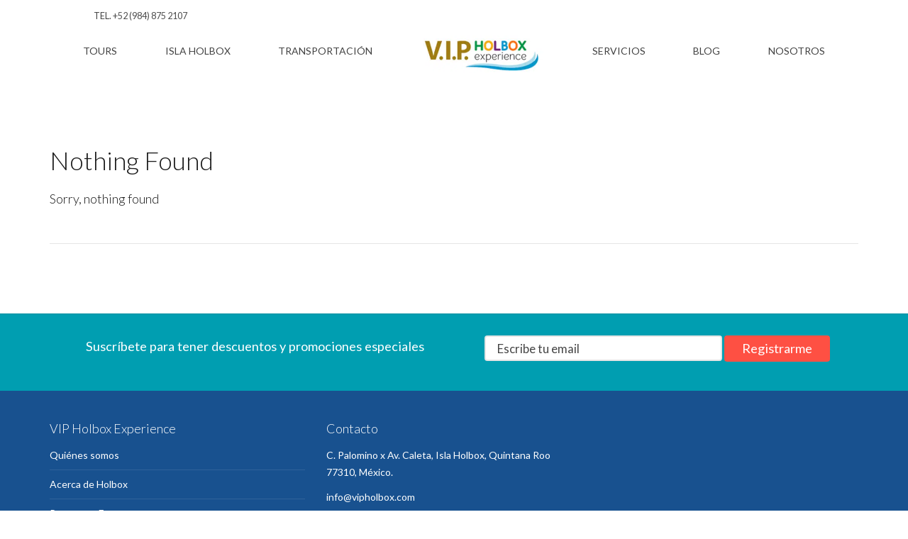

--- FILE ---
content_type: text/html; charset=UTF-8
request_url: https://www.vipholbox.com/oxy_testimonial_group/testimonios/
body_size: 23127
content:
<!DOCTYPE html>
<html lang="es-ES">
    <head><meta charset="UTF-8" /><script>if(navigator.userAgent.match(/MSIE|Internet Explorer/i)||navigator.userAgent.match(/Trident\/7\..*?rv:11/i)){var href=document.location.href;if(!href.match(/[?&]nowprocket/)){if(href.indexOf("?")==-1){if(href.indexOf("#")==-1){document.location.href=href+"?nowprocket=1"}else{document.location.href=href.replace("#","?nowprocket=1#")}}else{if(href.indexOf("#")==-1){document.location.href=href+"&nowprocket=1"}else{document.location.href=href.replace("#","&nowprocket=1#")}}}}</script><script>class RocketLazyLoadScripts{constructor(){this.v="1.2.4",this.triggerEvents=["keydown","mousedown","mousemove","touchmove","touchstart","touchend","wheel"],this.userEventHandler=this._triggerListener.bind(this),this.touchStartHandler=this._onTouchStart.bind(this),this.touchMoveHandler=this._onTouchMove.bind(this),this.touchEndHandler=this._onTouchEnd.bind(this),this.clickHandler=this._onClick.bind(this),this.interceptedClicks=[],window.addEventListener("pageshow",t=>{this.persisted=t.persisted}),window.addEventListener("DOMContentLoaded",()=>{this._preconnect3rdParties()}),this.delayedScripts={normal:[],async:[],defer:[]},this.trash=[],this.allJQueries=[]}_addUserInteractionListener(t){if(document.hidden){t._triggerListener();return}this.triggerEvents.forEach(e=>window.addEventListener(e,t.userEventHandler,{passive:!0})),window.addEventListener("touchstart",t.touchStartHandler,{passive:!0}),window.addEventListener("mousedown",t.touchStartHandler),document.addEventListener("visibilitychange",t.userEventHandler)}_removeUserInteractionListener(){this.triggerEvents.forEach(t=>window.removeEventListener(t,this.userEventHandler,{passive:!0})),document.removeEventListener("visibilitychange",this.userEventHandler)}_onTouchStart(t){"HTML"!==t.target.tagName&&(window.addEventListener("touchend",this.touchEndHandler),window.addEventListener("mouseup",this.touchEndHandler),window.addEventListener("touchmove",this.touchMoveHandler,{passive:!0}),window.addEventListener("mousemove",this.touchMoveHandler),t.target.addEventListener("click",this.clickHandler),this._renameDOMAttribute(t.target,"onclick","rocket-onclick"),this._pendingClickStarted())}_onTouchMove(t){window.removeEventListener("touchend",this.touchEndHandler),window.removeEventListener("mouseup",this.touchEndHandler),window.removeEventListener("touchmove",this.touchMoveHandler,{passive:!0}),window.removeEventListener("mousemove",this.touchMoveHandler),t.target.removeEventListener("click",this.clickHandler),this._renameDOMAttribute(t.target,"rocket-onclick","onclick"),this._pendingClickFinished()}_onTouchEnd(){window.removeEventListener("touchend",this.touchEndHandler),window.removeEventListener("mouseup",this.touchEndHandler),window.removeEventListener("touchmove",this.touchMoveHandler,{passive:!0}),window.removeEventListener("mousemove",this.touchMoveHandler)}_onClick(t){t.target.removeEventListener("click",this.clickHandler),this._renameDOMAttribute(t.target,"rocket-onclick","onclick"),this.interceptedClicks.push(t),t.preventDefault(),t.stopPropagation(),t.stopImmediatePropagation(),this._pendingClickFinished()}_replayClicks(){window.removeEventListener("touchstart",this.touchStartHandler,{passive:!0}),window.removeEventListener("mousedown",this.touchStartHandler),this.interceptedClicks.forEach(t=>{t.target.dispatchEvent(new MouseEvent("click",{view:t.view,bubbles:!0,cancelable:!0}))})}_waitForPendingClicks(){return new Promise(t=>{this._isClickPending?this._pendingClickFinished=t:t()})}_pendingClickStarted(){this._isClickPending=!0}_pendingClickFinished(){this._isClickPending=!1}_renameDOMAttribute(t,e,r){t.hasAttribute&&t.hasAttribute(e)&&(event.target.setAttribute(r,event.target.getAttribute(e)),event.target.removeAttribute(e))}_triggerListener(){this._removeUserInteractionListener(this),"loading"===document.readyState?document.addEventListener("DOMContentLoaded",this._loadEverythingNow.bind(this)):this._loadEverythingNow()}_preconnect3rdParties(){let t=[];document.querySelectorAll("script[type=rocketlazyloadscript][data-rocket-src]").forEach(e=>{let r=e.getAttribute("data-rocket-src");if(r&&0!==r.indexOf("data:")){0===r.indexOf("//")&&(r=location.protocol+r);try{let i=new URL(r).origin;i!==location.origin&&t.push({src:i,crossOrigin:e.crossOrigin||"module"===e.getAttribute("data-rocket-type")})}catch(n){}}}),t=[...new Map(t.map(t=>[JSON.stringify(t),t])).values()],this._batchInjectResourceHints(t,"preconnect")}async _loadEverythingNow(){this.lastBreath=Date.now(),this._delayEventListeners(),this._delayJQueryReady(this),this._handleDocumentWrite(),this._registerAllDelayedScripts(),this._preloadAllScripts(),await this._loadScriptsFromList(this.delayedScripts.normal),await this._loadScriptsFromList(this.delayedScripts.defer),await this._loadScriptsFromList(this.delayedScripts.async);try{await this._triggerDOMContentLoaded(),await this._pendingWebpackRequests(this),await this._triggerWindowLoad()}catch(t){console.error(t)}window.dispatchEvent(new Event("rocket-allScriptsLoaded")),this._waitForPendingClicks().then(()=>{this._replayClicks()}),this._emptyTrash()}_registerAllDelayedScripts(){document.querySelectorAll("script[type=rocketlazyloadscript]").forEach(t=>{t.hasAttribute("data-rocket-src")?t.hasAttribute("async")&&!1!==t.async?this.delayedScripts.async.push(t):t.hasAttribute("defer")&&!1!==t.defer||"module"===t.getAttribute("data-rocket-type")?this.delayedScripts.defer.push(t):this.delayedScripts.normal.push(t):this.delayedScripts.normal.push(t)})}async _transformScript(t){if(await this._littleBreath(),!0===t.noModule&&"noModule"in HTMLScriptElement.prototype){t.setAttribute("data-rocket-status","skipped");return}return new Promise(navigator.userAgent.indexOf("Firefox/")>0||""===navigator.vendor?e=>{let r=document.createElement("script");[...t.attributes].forEach(t=>{let e=t.nodeName;"type"!==e&&("data-rocket-type"===e&&(e="type"),"data-rocket-src"===e&&(e="src"),r.setAttribute(e,t.nodeValue))}),t.text&&(r.text=t.text),r.hasAttribute("src")?(r.addEventListener("load",e),r.addEventListener("error",e)):(r.text=t.text,e());try{t.parentNode.replaceChild(r,t)}catch(i){e()}}:e=>{function r(){t.setAttribute("data-rocket-status","failed"),e()}try{let i=t.getAttribute("data-rocket-type"),n=t.getAttribute("data-rocket-src");i?(t.type=i,t.removeAttribute("data-rocket-type")):t.removeAttribute("type"),t.addEventListener("load",function r(){t.setAttribute("data-rocket-status","executed"),e()}),t.addEventListener("error",r),n?(t.removeAttribute("data-rocket-src"),t.src=n):t.src="data:text/javascript;base64,"+window.btoa(unescape(encodeURIComponent(t.text)))}catch(s){r()}})}async _loadScriptsFromList(t){let e=t.shift();return e&&e.isConnected?(await this._transformScript(e),this._loadScriptsFromList(t)):Promise.resolve()}_preloadAllScripts(){this._batchInjectResourceHints([...this.delayedScripts.normal,...this.delayedScripts.defer,...this.delayedScripts.async],"preload")}_batchInjectResourceHints(t,e){var r=document.createDocumentFragment();t.forEach(t=>{let i=t.getAttribute&&t.getAttribute("data-rocket-src")||t.src;if(i){let n=document.createElement("link");n.href=i,n.rel=e,"preconnect"!==e&&(n.as="script"),t.getAttribute&&"module"===t.getAttribute("data-rocket-type")&&(n.crossOrigin=!0),t.crossOrigin&&(n.crossOrigin=t.crossOrigin),t.integrity&&(n.integrity=t.integrity),r.appendChild(n),this.trash.push(n)}}),document.head.appendChild(r)}_delayEventListeners(){let t={};function e(e,r){!function e(r){!t[r]&&(t[r]={originalFunctions:{add:r.addEventListener,remove:r.removeEventListener},eventsToRewrite:[]},r.addEventListener=function(){arguments[0]=i(arguments[0]),t[r].originalFunctions.add.apply(r,arguments)},r.removeEventListener=function(){arguments[0]=i(arguments[0]),t[r].originalFunctions.remove.apply(r,arguments)});function i(e){return t[r].eventsToRewrite.indexOf(e)>=0?"rocket-"+e:e}}(e),t[e].eventsToRewrite.push(r)}function r(t,e){let r=t[e];Object.defineProperty(t,e,{get:()=>r||function(){},set(i){t["rocket"+e]=r=i}})}e(document,"DOMContentLoaded"),e(window,"DOMContentLoaded"),e(window,"load"),e(window,"pageshow"),e(document,"readystatechange"),r(document,"onreadystatechange"),r(window,"onload"),r(window,"onpageshow")}_delayJQueryReady(t){let e;function r(t){return t.split(" ").map(t=>"load"===t||0===t.indexOf("load.")?"rocket-jquery-load":t).join(" ")}function i(i){if(i&&i.fn&&!t.allJQueries.includes(i)){i.fn.ready=i.fn.init.prototype.ready=function(e){return t.domReadyFired?e.bind(document)(i):document.addEventListener("rocket-DOMContentLoaded",()=>e.bind(document)(i)),i([])};let n=i.fn.on;i.fn.on=i.fn.init.prototype.on=function(){return this[0]===window&&("string"==typeof arguments[0]||arguments[0]instanceof String?arguments[0]=r(arguments[0]):"object"==typeof arguments[0]&&Object.keys(arguments[0]).forEach(t=>{let e=arguments[0][t];delete arguments[0][t],arguments[0][r(t)]=e})),n.apply(this,arguments),this},t.allJQueries.push(i)}e=i}i(window.jQuery),Object.defineProperty(window,"jQuery",{get:()=>e,set(t){i(t)}})}async _pendingWebpackRequests(t){let e=document.querySelector("script[data-webpack]");async function r(){return new Promise(t=>{e.addEventListener("load",t),e.addEventListener("error",t)})}e&&(await r(),await t._requestAnimFrame(),await t._pendingWebpackRequests(t))}async _triggerDOMContentLoaded(){this.domReadyFired=!0,await this._littleBreath(),document.dispatchEvent(new Event("rocket-DOMContentLoaded")),await this._littleBreath(),window.dispatchEvent(new Event("rocket-DOMContentLoaded")),await this._littleBreath(),document.dispatchEvent(new Event("rocket-readystatechange")),await this._littleBreath(),document.rocketonreadystatechange&&document.rocketonreadystatechange()}async _triggerWindowLoad(){await this._littleBreath(),window.dispatchEvent(new Event("rocket-load")),await this._littleBreath(),window.rocketonload&&window.rocketonload(),await this._littleBreath(),this.allJQueries.forEach(t=>t(window).trigger("rocket-jquery-load")),await this._littleBreath();let t=new Event("rocket-pageshow");t.persisted=this.persisted,window.dispatchEvent(t),await this._littleBreath(),window.rocketonpageshow&&window.rocketonpageshow({persisted:this.persisted})}_handleDocumentWrite(){let t=new Map;document.write=document.writeln=function(e){let r=document.currentScript;r||console.error("WPRocket unable to document.write this: "+e);let i=document.createRange(),n=r.parentElement,s=t.get(r);void 0===s&&(s=r.nextSibling,t.set(r,s));let a=document.createDocumentFragment();i.setStart(a,0),a.appendChild(i.createContextualFragment(e)),n.insertBefore(a,s)}}async _littleBreath(){Date.now()-this.lastBreath>45&&(await this._requestAnimFrame(),this.lastBreath=Date.now())}async _requestAnimFrame(){return document.hidden?new Promise(t=>setTimeout(t)):new Promise(t=>requestAnimationFrame(t))}_emptyTrash(){this.trash.forEach(t=>t.remove())}static run(){let t=new RocketLazyLoadScripts;t._addUserInteractionListener(t)}}RocketLazyLoadScripts.run();</script>
        
        <meta content="width=device-width, initial-scale=1.0" name="viewport">
        <link rel="pingback" href="https://www.vipholbox.com/xmlrpc.php" /><meta name='robots' content='index, follow, max-image-preview:large, max-snippet:-1, max-video-preview:-1' />

	<!-- This site is optimized with the Yoast SEO plugin v22.2 - https://yoast.com/wordpress/plugins/seo/ -->
	<title>Testimonios archivos - VIP Holbox Experience</title>
	<link rel="canonical" href="https://www.vipholbox.com/oxy_testimonial_group/testimonios/" />
	<meta property="og:locale" content="es_ES" />
	<meta property="og:type" content="article" />
	<meta property="og:title" content="Testimonios archivos - VIP Holbox Experience" />
	<meta property="og:url" content="https://www.vipholbox.com/oxy_testimonial_group/testimonios/" />
	<meta property="og:site_name" content="VIP Holbox Experience" />
	<meta name="twitter:card" content="summary_large_image" />
	<script type="application/ld+json" class="yoast-schema-graph">{"@context":"https://schema.org","@graph":[{"@type":"CollectionPage","@id":"https://www.vipholbox.com/oxy_testimonial_group/testimonios/","url":"https://www.vipholbox.com/oxy_testimonial_group/testimonios/","name":"Testimonios archivos - VIP Holbox Experience","isPartOf":{"@id":"https://www.vipholbox.com/#website"},"inLanguage":"es"},{"@type":"WebSite","@id":"https://www.vipholbox.com/#website","url":"https://www.vipholbox.com/","name":"VIP Holbox Experience","description":"Holbox Tours","potentialAction":[{"@type":"SearchAction","target":{"@type":"EntryPoint","urlTemplate":"https://www.vipholbox.com/?s={search_term_string}"},"query-input":"required name=search_term_string"}],"inLanguage":"es"}]}</script>
	<!-- / Yoast SEO plugin. -->


<link rel='dns-prefetch' href='//www.googletagmanager.com' />
<link rel='dns-prefetch' href='//fonts.googleapis.com' />
<link rel="alternate" type="application/rss+xml" title="VIP Holbox Experience &raquo; Feed" href="https://www.vipholbox.com/feed/" />
<link rel="alternate" type="application/rss+xml" title="VIP Holbox Experience &raquo; Feed de los comentarios" href="https://www.vipholbox.com/comments/feed/" />
<link rel="alternate" type="application/rss+xml" title="VIP Holbox Experience &raquo; Testimonios Group Feed" href="https://www.vipholbox.com/oxy_testimonial_group/testimonios/feed/" />
<script type="rocketlazyloadscript" data-rocket-type="text/javascript">
/* <![CDATA[ */
window._wpemojiSettings = {"baseUrl":"https:\/\/s.w.org\/images\/core\/emoji\/14.0.0\/72x72\/","ext":".png","svgUrl":"https:\/\/s.w.org\/images\/core\/emoji\/14.0.0\/svg\/","svgExt":".svg","source":{"concatemoji":"https:\/\/www.vipholbox.com\/wp-includes\/js\/wp-emoji-release.min.js?ver=6.4.3"}};
/*! This file is auto-generated */
!function(i,n){var o,s,e;function c(e){try{var t={supportTests:e,timestamp:(new Date).valueOf()};sessionStorage.setItem(o,JSON.stringify(t))}catch(e){}}function p(e,t,n){e.clearRect(0,0,e.canvas.width,e.canvas.height),e.fillText(t,0,0);var t=new Uint32Array(e.getImageData(0,0,e.canvas.width,e.canvas.height).data),r=(e.clearRect(0,0,e.canvas.width,e.canvas.height),e.fillText(n,0,0),new Uint32Array(e.getImageData(0,0,e.canvas.width,e.canvas.height).data));return t.every(function(e,t){return e===r[t]})}function u(e,t,n){switch(t){case"flag":return n(e,"\ud83c\udff3\ufe0f\u200d\u26a7\ufe0f","\ud83c\udff3\ufe0f\u200b\u26a7\ufe0f")?!1:!n(e,"\ud83c\uddfa\ud83c\uddf3","\ud83c\uddfa\u200b\ud83c\uddf3")&&!n(e,"\ud83c\udff4\udb40\udc67\udb40\udc62\udb40\udc65\udb40\udc6e\udb40\udc67\udb40\udc7f","\ud83c\udff4\u200b\udb40\udc67\u200b\udb40\udc62\u200b\udb40\udc65\u200b\udb40\udc6e\u200b\udb40\udc67\u200b\udb40\udc7f");case"emoji":return!n(e,"\ud83e\udef1\ud83c\udffb\u200d\ud83e\udef2\ud83c\udfff","\ud83e\udef1\ud83c\udffb\u200b\ud83e\udef2\ud83c\udfff")}return!1}function f(e,t,n){var r="undefined"!=typeof WorkerGlobalScope&&self instanceof WorkerGlobalScope?new OffscreenCanvas(300,150):i.createElement("canvas"),a=r.getContext("2d",{willReadFrequently:!0}),o=(a.textBaseline="top",a.font="600 32px Arial",{});return e.forEach(function(e){o[e]=t(a,e,n)}),o}function t(e){var t=i.createElement("script");t.src=e,t.defer=!0,i.head.appendChild(t)}"undefined"!=typeof Promise&&(o="wpEmojiSettingsSupports",s=["flag","emoji"],n.supports={everything:!0,everythingExceptFlag:!0},e=new Promise(function(e){i.addEventListener("DOMContentLoaded",e,{once:!0})}),new Promise(function(t){var n=function(){try{var e=JSON.parse(sessionStorage.getItem(o));if("object"==typeof e&&"number"==typeof e.timestamp&&(new Date).valueOf()<e.timestamp+604800&&"object"==typeof e.supportTests)return e.supportTests}catch(e){}return null}();if(!n){if("undefined"!=typeof Worker&&"undefined"!=typeof OffscreenCanvas&&"undefined"!=typeof URL&&URL.createObjectURL&&"undefined"!=typeof Blob)try{var e="postMessage("+f.toString()+"("+[JSON.stringify(s),u.toString(),p.toString()].join(",")+"));",r=new Blob([e],{type:"text/javascript"}),a=new Worker(URL.createObjectURL(r),{name:"wpTestEmojiSupports"});return void(a.onmessage=function(e){c(n=e.data),a.terminate(),t(n)})}catch(e){}c(n=f(s,u,p))}t(n)}).then(function(e){for(var t in e)n.supports[t]=e[t],n.supports.everything=n.supports.everything&&n.supports[t],"flag"!==t&&(n.supports.everythingExceptFlag=n.supports.everythingExceptFlag&&n.supports[t]);n.supports.everythingExceptFlag=n.supports.everythingExceptFlag&&!n.supports.flag,n.DOMReady=!1,n.readyCallback=function(){n.DOMReady=!0}}).then(function(){return e}).then(function(){var e;n.supports.everything||(n.readyCallback(),(e=n.source||{}).concatemoji?t(e.concatemoji):e.wpemoji&&e.twemoji&&(t(e.twemoji),t(e.wpemoji)))}))}((window,document),window._wpemojiSettings);
/* ]]> */
</script>
<style id='wp-emoji-styles-inline-css' type='text/css'>

	img.wp-smiley, img.emoji {
		display: inline !important;
		border: none !important;
		box-shadow: none !important;
		height: 1em !important;
		width: 1em !important;
		margin: 0 0.07em !important;
		vertical-align: -0.1em !important;
		background: none !important;
		padding: 0 !important;
	}
</style>
<link rel='stylesheet' id='wp-block-library-css' href='https://www.vipholbox.com/wp-includes/css/dist/block-library/style.min.css?ver=6.4.3' type='text/css' media='all' />
<link data-minify="1" rel='stylesheet' id='coblocks-frontend-css' href='https://www.vipholbox.com/wp-content/cache/min/1/wp-content/plugins/coblocks/dist/style-coblocks-1.css?ver=1717686140' type='text/css' media='all' />
<link data-minify="1" rel='stylesheet' id='coblocks-extensions-css' href='https://www.vipholbox.com/wp-content/cache/min/1/wp-content/plugins/coblocks/dist/style-coblocks-extensions.css?ver=1717686140' type='text/css' media='all' />
<link data-minify="1" rel='stylesheet' id='coblocks-animation-css' href='https://www.vipholbox.com/wp-content/cache/min/1/wp-content/plugins/coblocks/dist/style-coblocks-animation.css?ver=1717686140' type='text/css' media='all' />
<style id='classic-theme-styles-inline-css' type='text/css'>
/*! This file is auto-generated */
.wp-block-button__link{color:#fff;background-color:#32373c;border-radius:9999px;box-shadow:none;text-decoration:none;padding:calc(.667em + 2px) calc(1.333em + 2px);font-size:1.125em}.wp-block-file__button{background:#32373c;color:#fff;text-decoration:none}
</style>
<style id='global-styles-inline-css' type='text/css'>
body{--wp--preset--color--black: #000000;--wp--preset--color--cyan-bluish-gray: #abb8c3;--wp--preset--color--white: #ffffff;--wp--preset--color--pale-pink: #f78da7;--wp--preset--color--vivid-red: #cf2e2e;--wp--preset--color--luminous-vivid-orange: #ff6900;--wp--preset--color--luminous-vivid-amber: #fcb900;--wp--preset--color--light-green-cyan: #7bdcb5;--wp--preset--color--vivid-green-cyan: #00d084;--wp--preset--color--pale-cyan-blue: #8ed1fc;--wp--preset--color--vivid-cyan-blue: #0693e3;--wp--preset--color--vivid-purple: #9b51e0;--wp--preset--gradient--vivid-cyan-blue-to-vivid-purple: linear-gradient(135deg,rgba(6,147,227,1) 0%,rgb(155,81,224) 100%);--wp--preset--gradient--light-green-cyan-to-vivid-green-cyan: linear-gradient(135deg,rgb(122,220,180) 0%,rgb(0,208,130) 100%);--wp--preset--gradient--luminous-vivid-amber-to-luminous-vivid-orange: linear-gradient(135deg,rgba(252,185,0,1) 0%,rgba(255,105,0,1) 100%);--wp--preset--gradient--luminous-vivid-orange-to-vivid-red: linear-gradient(135deg,rgba(255,105,0,1) 0%,rgb(207,46,46) 100%);--wp--preset--gradient--very-light-gray-to-cyan-bluish-gray: linear-gradient(135deg,rgb(238,238,238) 0%,rgb(169,184,195) 100%);--wp--preset--gradient--cool-to-warm-spectrum: linear-gradient(135deg,rgb(74,234,220) 0%,rgb(151,120,209) 20%,rgb(207,42,186) 40%,rgb(238,44,130) 60%,rgb(251,105,98) 80%,rgb(254,248,76) 100%);--wp--preset--gradient--blush-light-purple: linear-gradient(135deg,rgb(255,206,236) 0%,rgb(152,150,240) 100%);--wp--preset--gradient--blush-bordeaux: linear-gradient(135deg,rgb(254,205,165) 0%,rgb(254,45,45) 50%,rgb(107,0,62) 100%);--wp--preset--gradient--luminous-dusk: linear-gradient(135deg,rgb(255,203,112) 0%,rgb(199,81,192) 50%,rgb(65,88,208) 100%);--wp--preset--gradient--pale-ocean: linear-gradient(135deg,rgb(255,245,203) 0%,rgb(182,227,212) 50%,rgb(51,167,181) 100%);--wp--preset--gradient--electric-grass: linear-gradient(135deg,rgb(202,248,128) 0%,rgb(113,206,126) 100%);--wp--preset--gradient--midnight: linear-gradient(135deg,rgb(2,3,129) 0%,rgb(40,116,252) 100%);--wp--preset--font-size--small: 13px;--wp--preset--font-size--medium: 20px;--wp--preset--font-size--large: 36px;--wp--preset--font-size--x-large: 42px;--wp--preset--spacing--20: 0.44rem;--wp--preset--spacing--30: 0.67rem;--wp--preset--spacing--40: 1rem;--wp--preset--spacing--50: 1.5rem;--wp--preset--spacing--60: 2.25rem;--wp--preset--spacing--70: 3.38rem;--wp--preset--spacing--80: 5.06rem;--wp--preset--shadow--natural: 6px 6px 9px rgba(0, 0, 0, 0.2);--wp--preset--shadow--deep: 12px 12px 50px rgba(0, 0, 0, 0.4);--wp--preset--shadow--sharp: 6px 6px 0px rgba(0, 0, 0, 0.2);--wp--preset--shadow--outlined: 6px 6px 0px -3px rgba(255, 255, 255, 1), 6px 6px rgba(0, 0, 0, 1);--wp--preset--shadow--crisp: 6px 6px 0px rgba(0, 0, 0, 1);}:where(.is-layout-flex){gap: 0.5em;}:where(.is-layout-grid){gap: 0.5em;}body .is-layout-flow > .alignleft{float: left;margin-inline-start: 0;margin-inline-end: 2em;}body .is-layout-flow > .alignright{float: right;margin-inline-start: 2em;margin-inline-end: 0;}body .is-layout-flow > .aligncenter{margin-left: auto !important;margin-right: auto !important;}body .is-layout-constrained > .alignleft{float: left;margin-inline-start: 0;margin-inline-end: 2em;}body .is-layout-constrained > .alignright{float: right;margin-inline-start: 2em;margin-inline-end: 0;}body .is-layout-constrained > .aligncenter{margin-left: auto !important;margin-right: auto !important;}body .is-layout-constrained > :where(:not(.alignleft):not(.alignright):not(.alignfull)){max-width: var(--wp--style--global--content-size);margin-left: auto !important;margin-right: auto !important;}body .is-layout-constrained > .alignwide{max-width: var(--wp--style--global--wide-size);}body .is-layout-flex{display: flex;}body .is-layout-flex{flex-wrap: wrap;align-items: center;}body .is-layout-flex > *{margin: 0;}body .is-layout-grid{display: grid;}body .is-layout-grid > *{margin: 0;}:where(.wp-block-columns.is-layout-flex){gap: 2em;}:where(.wp-block-columns.is-layout-grid){gap: 2em;}:where(.wp-block-post-template.is-layout-flex){gap: 1.25em;}:where(.wp-block-post-template.is-layout-grid){gap: 1.25em;}.has-black-color{color: var(--wp--preset--color--black) !important;}.has-cyan-bluish-gray-color{color: var(--wp--preset--color--cyan-bluish-gray) !important;}.has-white-color{color: var(--wp--preset--color--white) !important;}.has-pale-pink-color{color: var(--wp--preset--color--pale-pink) !important;}.has-vivid-red-color{color: var(--wp--preset--color--vivid-red) !important;}.has-luminous-vivid-orange-color{color: var(--wp--preset--color--luminous-vivid-orange) !important;}.has-luminous-vivid-amber-color{color: var(--wp--preset--color--luminous-vivid-amber) !important;}.has-light-green-cyan-color{color: var(--wp--preset--color--light-green-cyan) !important;}.has-vivid-green-cyan-color{color: var(--wp--preset--color--vivid-green-cyan) !important;}.has-pale-cyan-blue-color{color: var(--wp--preset--color--pale-cyan-blue) !important;}.has-vivid-cyan-blue-color{color: var(--wp--preset--color--vivid-cyan-blue) !important;}.has-vivid-purple-color{color: var(--wp--preset--color--vivid-purple) !important;}.has-black-background-color{background-color: var(--wp--preset--color--black) !important;}.has-cyan-bluish-gray-background-color{background-color: var(--wp--preset--color--cyan-bluish-gray) !important;}.has-white-background-color{background-color: var(--wp--preset--color--white) !important;}.has-pale-pink-background-color{background-color: var(--wp--preset--color--pale-pink) !important;}.has-vivid-red-background-color{background-color: var(--wp--preset--color--vivid-red) !important;}.has-luminous-vivid-orange-background-color{background-color: var(--wp--preset--color--luminous-vivid-orange) !important;}.has-luminous-vivid-amber-background-color{background-color: var(--wp--preset--color--luminous-vivid-amber) !important;}.has-light-green-cyan-background-color{background-color: var(--wp--preset--color--light-green-cyan) !important;}.has-vivid-green-cyan-background-color{background-color: var(--wp--preset--color--vivid-green-cyan) !important;}.has-pale-cyan-blue-background-color{background-color: var(--wp--preset--color--pale-cyan-blue) !important;}.has-vivid-cyan-blue-background-color{background-color: var(--wp--preset--color--vivid-cyan-blue) !important;}.has-vivid-purple-background-color{background-color: var(--wp--preset--color--vivid-purple) !important;}.has-black-border-color{border-color: var(--wp--preset--color--black) !important;}.has-cyan-bluish-gray-border-color{border-color: var(--wp--preset--color--cyan-bluish-gray) !important;}.has-white-border-color{border-color: var(--wp--preset--color--white) !important;}.has-pale-pink-border-color{border-color: var(--wp--preset--color--pale-pink) !important;}.has-vivid-red-border-color{border-color: var(--wp--preset--color--vivid-red) !important;}.has-luminous-vivid-orange-border-color{border-color: var(--wp--preset--color--luminous-vivid-orange) !important;}.has-luminous-vivid-amber-border-color{border-color: var(--wp--preset--color--luminous-vivid-amber) !important;}.has-light-green-cyan-border-color{border-color: var(--wp--preset--color--light-green-cyan) !important;}.has-vivid-green-cyan-border-color{border-color: var(--wp--preset--color--vivid-green-cyan) !important;}.has-pale-cyan-blue-border-color{border-color: var(--wp--preset--color--pale-cyan-blue) !important;}.has-vivid-cyan-blue-border-color{border-color: var(--wp--preset--color--vivid-cyan-blue) !important;}.has-vivid-purple-border-color{border-color: var(--wp--preset--color--vivid-purple) !important;}.has-vivid-cyan-blue-to-vivid-purple-gradient-background{background: var(--wp--preset--gradient--vivid-cyan-blue-to-vivid-purple) !important;}.has-light-green-cyan-to-vivid-green-cyan-gradient-background{background: var(--wp--preset--gradient--light-green-cyan-to-vivid-green-cyan) !important;}.has-luminous-vivid-amber-to-luminous-vivid-orange-gradient-background{background: var(--wp--preset--gradient--luminous-vivid-amber-to-luminous-vivid-orange) !important;}.has-luminous-vivid-orange-to-vivid-red-gradient-background{background: var(--wp--preset--gradient--luminous-vivid-orange-to-vivid-red) !important;}.has-very-light-gray-to-cyan-bluish-gray-gradient-background{background: var(--wp--preset--gradient--very-light-gray-to-cyan-bluish-gray) !important;}.has-cool-to-warm-spectrum-gradient-background{background: var(--wp--preset--gradient--cool-to-warm-spectrum) !important;}.has-blush-light-purple-gradient-background{background: var(--wp--preset--gradient--blush-light-purple) !important;}.has-blush-bordeaux-gradient-background{background: var(--wp--preset--gradient--blush-bordeaux) !important;}.has-luminous-dusk-gradient-background{background: var(--wp--preset--gradient--luminous-dusk) !important;}.has-pale-ocean-gradient-background{background: var(--wp--preset--gradient--pale-ocean) !important;}.has-electric-grass-gradient-background{background: var(--wp--preset--gradient--electric-grass) !important;}.has-midnight-gradient-background{background: var(--wp--preset--gradient--midnight) !important;}.has-small-font-size{font-size: var(--wp--preset--font-size--small) !important;}.has-medium-font-size{font-size: var(--wp--preset--font-size--medium) !important;}.has-large-font-size{font-size: var(--wp--preset--font-size--large) !important;}.has-x-large-font-size{font-size: var(--wp--preset--font-size--x-large) !important;}
.wp-block-navigation a:where(:not(.wp-element-button)){color: inherit;}
:where(.wp-block-post-template.is-layout-flex){gap: 1.25em;}:where(.wp-block-post-template.is-layout-grid){gap: 1.25em;}
:where(.wp-block-columns.is-layout-flex){gap: 2em;}:where(.wp-block-columns.is-layout-grid){gap: 2em;}
.wp-block-pullquote{font-size: 1.5em;line-height: 1.6;}
</style>
<link data-minify="1" rel='stylesheet' id='rs-plugin-settings-css' href='https://www.vipholbox.com/wp-content/cache/min/1/wp-content/plugins/revslider/public/assets/css/rs6.css?ver=1717683803' type='text/css' media='all' />
<style id='rs-plugin-settings-inline-css' type='text/css'>
#rs-demo-id {}
</style>
<link rel='stylesheet' id='wpml-legacy-horizontal-list-0-css' href='https://www.vipholbox.com/wp-content/plugins/sitepress-multilingual-cms/templates/language-switchers/legacy-list-horizontal/style.min.css?ver=1' type='text/css' media='all' />
<link rel='stylesheet' id='wp-components-css' href='https://www.vipholbox.com/wp-includes/css/dist/components/style.min.css?ver=6.4.3' type='text/css' media='all' />
<link data-minify="1" rel='stylesheet' id='godaddy-styles-css' href='https://www.vipholbox.com/wp-content/cache/min/1/wp-content/plugins/coblocks/includes/Dependencies/GoDaddy/Styles/build/latest.css?ver=1717683803' type='text/css' media='all' />
<link rel='stylesheet' id='mediaelement-css' href='https://www.vipholbox.com/wp-content/cache/background-css/www.vipholbox.com/wp-includes/js/mediaelement/mediaelementplayer-legacy.min.css?ver=4.2.17&wpr_t=1767976619' type='text/css' media='all' />
<link rel='stylesheet' id='wp-mediaelement-css' href='https://www.vipholbox.com/wp-includes/js/mediaelement/wp-mediaelement.min.css?ver=6.4.3' type='text/css' media='all' />
<link data-minify="1" rel='stylesheet' id='lambda-bootstrap-css' href='https://www.vipholbox.com/wp-content/cache/min/1/wp-content/themes/lambda/assets/css/bootstrap.min.css?ver=1717683804' type='text/css' media='all' />
<link data-minify="1" rel='stylesheet' id='lambda-theme-css' href='https://www.vipholbox.com/wp-content/cache/min/1/wp-content/themes/lambda/assets/css/theme.min.css?ver=1717683804' type='text/css' media='all' />
<link data-minify="1" rel='stylesheet' id='lambda-child-theme-css' href='https://www.vipholbox.com/wp-content/cache/min/1/wp-content/themes/lambda-child-theme/style.css?ver=1717683805' type='text/css' media='all' />
<link rel='stylesheet' id='google-fonts-css' href='https://fonts.googleapis.com/css2?family=Kaushan+Script&#038;display=swap&#038;ver=6.4.3' type='text/css' media='all' />
<link data-minify="1" rel='stylesheet' id='lambda-vc-frontend-css' href='https://www.vipholbox.com/wp-content/cache/min/1/wp-content/themes/lambda/inc/assets/stylesheets/visual-composer/vc-frontend.css?ver=1717683805' type='text/css' media='all' />
<link data-minify="1" rel='stylesheet' id='lambda-theme-stack-css' href='https://www.vipholbox.com/wp-content/cache/min/1/wp-content/uploads/lambda/stack-53.css?ver=1717683805' type='text/css' media='all' />
<script type="rocketlazyloadscript" data-rocket-type="text/javascript" data-rocket-src="https://www.vipholbox.com/wp-includes/js/jquery/jquery.min.js?ver=3.7.1" id="jquery-core-js" defer></script>
<script type="rocketlazyloadscript" data-rocket-type="text/javascript" data-rocket-src="https://www.vipholbox.com/wp-includes/js/jquery/jquery-migrate.min.js?ver=3.4.1" id="jquery-migrate-js" defer></script>
<script type="rocketlazyloadscript" data-rocket-type="text/javascript" data-rocket-src="https://www.vipholbox.com/wp-content/plugins/revslider/public/assets/js/rbtools.min.js?ver=6.4.8" id="tp-tools-js" defer></script>
<script type="rocketlazyloadscript" data-rocket-type="text/javascript" data-rocket-src="https://www.vipholbox.com/wp-content/plugins/revslider/public/assets/js/rs6.min.js?ver=6.4.11" id="revmin-js" defer></script>

<!-- Fragmento de código de Google Analytics añadido por Site Kit -->
<script type="rocketlazyloadscript" data-rocket-type="text/javascript" data-rocket-src="https://www.googletagmanager.com/gtag/js?id=GT-TWQTMGW" id="google_gtagjs-js" async></script>
<script type="rocketlazyloadscript" data-rocket-type="text/javascript" id="google_gtagjs-js-after">
/* <![CDATA[ */
window.dataLayer = window.dataLayer || [];function gtag(){dataLayer.push(arguments);}
gtag('set', 'linker', {"domains":["www.vipholbox.com"]} );
gtag("js", new Date());
gtag("set", "developer_id.dZTNiMT", true);
gtag("config", "GT-TWQTMGW");
gtag("config", "AW-11408299486");
/* ]]> */
</script>

<!-- Final del fragmento de código de Google Analytics añadido por Site Kit -->
<link rel="https://api.w.org/" href="https://www.vipholbox.com/wp-json/" /><link rel="EditURI" type="application/rsd+xml" title="RSD" href="https://www.vipholbox.com/xmlrpc.php?rsd" />
<meta name="generator" content="WordPress 6.4.3" />
<meta name="generator" content="WPML ver:4.6.8 stt:1,4,3,2;" />
<meta name="generator" content="Site Kit by Google 1.121.0" /><meta name="generator" content="Powered by WPBakery Page Builder - drag and drop page builder for WordPress."/>

<!-- Fragmento de código de Google Tag Manager añadido por Site Kit -->
<script type="rocketlazyloadscript" data-rocket-type="text/javascript">
/* <![CDATA[ */

			( function( w, d, s, l, i ) {
				w[l] = w[l] || [];
				w[l].push( {'gtm.start': new Date().getTime(), event: 'gtm.js'} );
				var f = d.getElementsByTagName( s )[0],
					j = d.createElement( s ), dl = l != 'dataLayer' ? '&l=' + l : '';
				j.async = true;
				j.src = 'https://www.googletagmanager.com/gtm.js?id=' + i + dl;
				f.parentNode.insertBefore( j, f );
			} )( window, document, 'script', 'dataLayer', 'GTM-PLH27PD4' );
			
/* ]]> */
</script>

<!-- Final del fragmento de código de Google Tag Manager añadido por Site Kit -->
<meta name="generator" content="Powered by Slider Revolution 6.4.11 - responsive, Mobile-Friendly Slider Plugin for WordPress with comfortable drag and drop interface." />
<link rel="icon" href="https://www.vipholbox.com/wp-content/uploads/2021/07/cropped-favicon-holbox-32x32.jpg" sizes="32x32" />
<link rel="icon" href="https://www.vipholbox.com/wp-content/uploads/2021/07/cropped-favicon-holbox-192x192.jpg" sizes="192x192" />
<link rel="apple-touch-icon" href="https://www.vipholbox.com/wp-content/uploads/2021/07/cropped-favicon-holbox-180x180.jpg" />
<meta name="msapplication-TileImage" content="https://www.vipholbox.com/wp-content/uploads/2021/07/cropped-favicon-holbox-270x270.jpg" />
<script type="rocketlazyloadscript" data-rocket-type="text/javascript">function setREVStartSize(e){
			//window.requestAnimationFrame(function() {				 
				window.RSIW = window.RSIW===undefined ? window.innerWidth : window.RSIW;	
				window.RSIH = window.RSIH===undefined ? window.innerHeight : window.RSIH;	
				try {								
					var pw = document.getElementById(e.c).parentNode.offsetWidth,
						newh;
					pw = pw===0 || isNaN(pw) ? window.RSIW : pw;
					e.tabw = e.tabw===undefined ? 0 : parseInt(e.tabw);
					e.thumbw = e.thumbw===undefined ? 0 : parseInt(e.thumbw);
					e.tabh = e.tabh===undefined ? 0 : parseInt(e.tabh);
					e.thumbh = e.thumbh===undefined ? 0 : parseInt(e.thumbh);
					e.tabhide = e.tabhide===undefined ? 0 : parseInt(e.tabhide);
					e.thumbhide = e.thumbhide===undefined ? 0 : parseInt(e.thumbhide);
					e.mh = e.mh===undefined || e.mh=="" || e.mh==="auto" ? 0 : parseInt(e.mh,0);		
					if(e.layout==="fullscreen" || e.l==="fullscreen") 						
						newh = Math.max(e.mh,window.RSIH);					
					else{					
						e.gw = Array.isArray(e.gw) ? e.gw : [e.gw];
						for (var i in e.rl) if (e.gw[i]===undefined || e.gw[i]===0) e.gw[i] = e.gw[i-1];					
						e.gh = e.el===undefined || e.el==="" || (Array.isArray(e.el) && e.el.length==0)? e.gh : e.el;
						e.gh = Array.isArray(e.gh) ? e.gh : [e.gh];
						for (var i in e.rl) if (e.gh[i]===undefined || e.gh[i]===0) e.gh[i] = e.gh[i-1];
											
						var nl = new Array(e.rl.length),
							ix = 0,						
							sl;					
						e.tabw = e.tabhide>=pw ? 0 : e.tabw;
						e.thumbw = e.thumbhide>=pw ? 0 : e.thumbw;
						e.tabh = e.tabhide>=pw ? 0 : e.tabh;
						e.thumbh = e.thumbhide>=pw ? 0 : e.thumbh;					
						for (var i in e.rl) nl[i] = e.rl[i]<window.RSIW ? 0 : e.rl[i];
						sl = nl[0];									
						for (var i in nl) if (sl>nl[i] && nl[i]>0) { sl = nl[i]; ix=i;}															
						var m = pw>(e.gw[ix]+e.tabw+e.thumbw) ? 1 : (pw-(e.tabw+e.thumbw)) / (e.gw[ix]);					
						newh =  (e.gh[ix] * m) + (e.tabh + e.thumbh);
					}				
					if(window.rs_init_css===undefined) window.rs_init_css = document.head.appendChild(document.createElement("style"));					
					document.getElementById(e.c).height = newh+"px";
					window.rs_init_css.innerHTML += "#"+e.c+"_wrapper { height: "+newh+"px }";				
				} catch(e){
					console.log("Failure at Presize of Slider:" + e)
				}					   
			//});
		  };</script>
<link href="//fonts.googleapis.com/css?family=Lato:100,300,400,700,900&amp;subset=latin" rel="stylesheet" type="text/css"><style type="text/css" media="screen">#okapi-wasb-button {
    opacity: 0;
}</style><script type="rocketlazyloadscript" data-rocket-type="text/javascript">window.addEventListener('DOMContentLoaded', function() {jQuery(document).ready(function($) {
window.setTimeout(  
    function() {  
         $('#okapi-wasb-button').css('opacity', '1'); 
    },  
    4000
);
}); // Esto cierra el jQuery principal
});</script><noscript><style> .wpb_animate_when_almost_visible { opacity: 1; }</style></noscript><noscript><style id="rocket-lazyload-nojs-css">.rll-youtube-player, [data-lazy-src]{display:none !important;}</style></noscript>    <style id="wpr-lazyload-bg"></style><style id="wpr-lazyload-bg-exclusion"></style>
<noscript>
<style id="wpr-lazyload-bg-nostyle">:root{--wpr-bg-9b960b0c-2ba3-40e1-b23d-1c7c1e8f14a5: url('../../../../../../../wp-includes/js/mediaelement/mejs-controls.svg');}:root{--wpr-bg-adf09fe1-eadb-4eb9-82f1-20fe71914fca: url('../../../../../../../wp-includes/js/mediaelement/mejs-controls.svg');}:root{--wpr-bg-0c6364db-9207-409e-b6c2-1f17b8307354: url('../../../../../../../wp-includes/js/mediaelement/mejs-controls.svg');}:root{--wpr-bg-8aa907b6-f4fd-4d86-adb6-556f39077d8e: url('../../../../../../../../../../../../plugins/js_composer/assets/vc/alert.png');}:root{--wpr-bg-34005095-f38e-4019-b795-fc92bc8331c4: url('../../../../../../../../../../../../plugins/js_composer/assets/vc/info.png');}:root{--wpr-bg-90b33aa2-c01d-4aef-98d1-1094baea5e40: url('../../../../../../../../../../../../plugins/js_composer/assets/vc/tick.png');}:root{--wpr-bg-88e4a60e-16f3-4491-b749-61da5442ed13: url('../../../../../../../../../../../../plugins/js_composer/assets/vc/exclamation.png');}:root{--wpr-bg-1700e0e7-1874-4fa2-b5f6-b3d2a1268f6a: url('../../../../../../../../../../../../plugins/js_composer/assets/images/icons/address-book.png');}:root{--wpr-bg-4b9d3a4e-5940-44da-a6cb-4019b46f95d9: url('../../../../../../../../../../../../plugins/js_composer/assets/images/icons/alarm-clock.png');}:root{--wpr-bg-05b17563-855c-4598-814e-d1b12ddadf48: url('../../../../../../../../../../../../plugins/js_composer/assets/images/icons/anchor.png');}:root{--wpr-bg-3ba9e8b9-ebef-4e41-8f85-801262f5ca28: url('../../../../../../../../../../../../plugins/js_composer/assets/images/icons/application-image.png');}:root{--wpr-bg-459652fe-b620-4a30-b10f-d6549d023e33: url('../../../../../../../../../../../../plugins/js_composer/assets/images/icons/arrow.png');}:root{--wpr-bg-9cfde101-8957-4fa2-980d-83746779b82a: url('../../../../../../../../../../../../plugins/js_composer/assets/images/icons/asterisk.png');}:root{--wpr-bg-a6ce3d3e-9da5-4d85-b4c1-cc1eaf73862c: url('../../../../../../../../../../../../plugins/js_composer/assets/images/icons/auction-hammer.png');}:root{--wpr-bg-cfac166b-a579-492f-8548-a55717f91487: url('../../../../../../../../../../../../plugins/js_composer/assets/images/icons/balloon.png');}:root{--wpr-bg-5af9ee9f-8946-4d17-bf85-c9381707f930: url('../../../../../../../../../../../../plugins/js_composer/assets/images/icons/balloon-buzz.png');}:root{--wpr-bg-6beeae16-09da-4192-8ff0-b2bd19455dff: url('../../../../../../../../../../../../plugins/js_composer/assets/images/icons/balloon-facebook.png');}:root{--wpr-bg-19e143d6-bc31-4d91-bc6a-75194eae4825: url('../../../../../../../../../../../../plugins/js_composer/assets/images/icons/balloon-twitter.png');}:root{--wpr-bg-c0323404-5443-45c2-bd1a-b53ecb392b05: url('../../../../../../../../../../../../plugins/js_composer/assets/images/icons/battery-full.png');}:root{--wpr-bg-2858e694-8fb5-439d-bdb0-6620dc5baf86: url('../../../../../../../../../../../../plugins/js_composer/assets/images/icons/binocular.png');}:root{--wpr-bg-7c8a2292-85be-4535-b54e-eeb5d2acee54: url('../../../../../../../../../../../../plugins/js_composer/assets/images/icons/blue-document-excel.png');}:root{--wpr-bg-74c66eef-7c1e-4c5f-818e-5475e924256a: url('../../../../../../../../../../../../plugins/js_composer/assets/images/icons/blue-document-image.png');}:root{--wpr-bg-961c66b7-13ed-4f73-91c1-8826549859b7: url('../../../../../../../../../../../../plugins/js_composer/assets/images/icons/blue-document-music.png');}:root{--wpr-bg-35b81a1b-c970-407f-91ac-6f66bdf5b3c6: url('../../../../../../../../../../../../plugins/js_composer/assets/images/icons/blue-document-office.png');}:root{--wpr-bg-e04e8ea3-964f-402a-9a0f-86bdcf379a76: url('../../../../../../../../../../../../plugins/js_composer/assets/images/icons/blue-document-pdf.png');}:root{--wpr-bg-8d9eed91-4510-4c62-83bc-d59cb8451e94: url('../../../../../../../../../../../../plugins/js_composer/assets/images/icons/blue-document-powerpoint.png');}:root{--wpr-bg-b14ae012-0a30-418e-99cd-dc8fffc29895: url('../../../../../../../../../../../../plugins/js_composer/assets/images/icons/blue-document-word.png');}:root{--wpr-bg-4df0d0bd-4ee8-4417-8cc7-d4d042c4f398: url('../../../../../../../../../../../../plugins/js_composer/assets/images/icons/bookmark.png');}:root{--wpr-bg-0df7c77b-4ed3-4a9d-92f1-4a20cf297598: url('../../../../../../../../../../../../plugins/js_composer/assets/images/icons/camcorder.png');}:root{--wpr-bg-255a9498-deea-4123-a2ca-e545ddb1ef4c: url('../../../../../../../../../../../../plugins/js_composer/assets/images/icons/camera.png');}:root{--wpr-bg-1b971387-9561-4f6e-9b73-6a43aa6e58d8: url('../../../../../../../../../../../../plugins/js_composer/assets/images/icons/chart.png');}:root{--wpr-bg-1a6af564-7c05-49eb-86f5-8b2af49837ea: url('../../../../../../../../../../../../plugins/js_composer/assets/images/icons/chart-pie.png');}:root{--wpr-bg-bbb7dd77-17dd-47a6-bd12-8a06a666fdf1: url('../../../../../../../../../../../../plugins/js_composer/assets/images/icons/clock.png');}:root{--wpr-bg-3696e35e-8be1-4079-abbb-2f8dffd1c1ae: url('../../../../../../../../../../../../plugins/js_composer/assets/images/icons/control.png');}:root{--wpr-bg-c90f5cc6-0315-4788-b03b-5dc839f3f71c: url('../../../../../../../../../../../../plugins/js_composer/assets/images/icons/fire.png');}:root{--wpr-bg-9c800430-d244-47e5-9c21-3e45110daa03: url('../../../../../../../../../../../../plugins/js_composer/assets/images/icons/heart.png');}:root{--wpr-bg-836b5612-9813-43f1-ac93-a26a127c96c0: url('../../../../../../../../../../../../plugins/js_composer/assets/images/icons/mail.png');}:root{--wpr-bg-63fd7ead-430f-4bb1-8f35-623e7d57be89: url('../../../../../../../../../../../../plugins/js_composer/assets/images/icons/plus-shield.png');}:root{--wpr-bg-a7e9753b-6cc6-42a2-8e8f-08f59c5a0647: url('../../../../../../../../../../../../plugins/js_composer/assets/images/icons/video.png');}</style>
</noscript>
<script type="application/javascript">const rocket_pairs = [{"selector":".mejs-overlay-button","style":":root{--wpr-bg-9b960b0c-2ba3-40e1-b23d-1c7c1e8f14a5: url('..\/..\/..\/..\/..\/..\/..\/wp-includes\/js\/mediaelement\/mejs-controls.svg');}","hash":"9b960b0c-2ba3-40e1-b23d-1c7c1e8f14a5"},{"selector":".mejs-overlay-loading-bg-img","style":":root{--wpr-bg-adf09fe1-eadb-4eb9-82f1-20fe71914fca: url('..\/..\/..\/..\/..\/..\/..\/wp-includes\/js\/mediaelement\/mejs-controls.svg');}","hash":"adf09fe1-eadb-4eb9-82f1-20fe71914fca"},{"selector":".mejs-button>button","style":":root{--wpr-bg-0c6364db-9207-409e-b6c2-1f17b8307354: url('..\/..\/..\/..\/..\/..\/..\/wp-includes\/js\/mediaelement\/mejs-controls.svg');}","hash":"0c6364db-9207-409e-b6c2-1f17b8307354"},{"selector":".vc_pixel_icon-alert","style":":root{--wpr-bg-8aa907b6-f4fd-4d86-adb6-556f39077d8e: url('..\/..\/..\/..\/..\/..\/..\/..\/..\/..\/..\/..\/plugins\/js_composer\/assets\/vc\/alert.png');}","hash":"8aa907b6-f4fd-4d86-adb6-556f39077d8e"},{"selector":".vc_pixel_icon-info","style":":root{--wpr-bg-34005095-f38e-4019-b795-fc92bc8331c4: url('..\/..\/..\/..\/..\/..\/..\/..\/..\/..\/..\/..\/plugins\/js_composer\/assets\/vc\/info.png');}","hash":"34005095-f38e-4019-b795-fc92bc8331c4"},{"selector":".vc_pixel_icon-tick","style":":root{--wpr-bg-90b33aa2-c01d-4aef-98d1-1094baea5e40: url('..\/..\/..\/..\/..\/..\/..\/..\/..\/..\/..\/..\/plugins\/js_composer\/assets\/vc\/tick.png');}","hash":"90b33aa2-c01d-4aef-98d1-1094baea5e40"},{"selector":".vc_pixel_icon-explanation","style":":root{--wpr-bg-88e4a60e-16f3-4491-b749-61da5442ed13: url('..\/..\/..\/..\/..\/..\/..\/..\/..\/..\/..\/..\/plugins\/js_composer\/assets\/vc\/exclamation.png');}","hash":"88e4a60e-16f3-4491-b749-61da5442ed13"},{"selector":".vc_pixel_icon-address_book","style":":root{--wpr-bg-1700e0e7-1874-4fa2-b5f6-b3d2a1268f6a: url('..\/..\/..\/..\/..\/..\/..\/..\/..\/..\/..\/..\/plugins\/js_composer\/assets\/images\/icons\/address-book.png');}","hash":"1700e0e7-1874-4fa2-b5f6-b3d2a1268f6a"},{"selector":".vc_pixel_icon-alarm_clock","style":":root{--wpr-bg-4b9d3a4e-5940-44da-a6cb-4019b46f95d9: url('..\/..\/..\/..\/..\/..\/..\/..\/..\/..\/..\/..\/plugins\/js_composer\/assets\/images\/icons\/alarm-clock.png');}","hash":"4b9d3a4e-5940-44da-a6cb-4019b46f95d9"},{"selector":".vc_pixel_icon-anchor","style":":root{--wpr-bg-05b17563-855c-4598-814e-d1b12ddadf48: url('..\/..\/..\/..\/..\/..\/..\/..\/..\/..\/..\/..\/plugins\/js_composer\/assets\/images\/icons\/anchor.png');}","hash":"05b17563-855c-4598-814e-d1b12ddadf48"},{"selector":".vc_pixel_icon-application_image","style":":root{--wpr-bg-3ba9e8b9-ebef-4e41-8f85-801262f5ca28: url('..\/..\/..\/..\/..\/..\/..\/..\/..\/..\/..\/..\/plugins\/js_composer\/assets\/images\/icons\/application-image.png');}","hash":"3ba9e8b9-ebef-4e41-8f85-801262f5ca28"},{"selector":".vc_pixel_icon-arrow","style":":root{--wpr-bg-459652fe-b620-4a30-b10f-d6549d023e33: url('..\/..\/..\/..\/..\/..\/..\/..\/..\/..\/..\/..\/plugins\/js_composer\/assets\/images\/icons\/arrow.png');}","hash":"459652fe-b620-4a30-b10f-d6549d023e33"},{"selector":".vc_pixel_icon-asterisk","style":":root{--wpr-bg-9cfde101-8957-4fa2-980d-83746779b82a: url('..\/..\/..\/..\/..\/..\/..\/..\/..\/..\/..\/..\/plugins\/js_composer\/assets\/images\/icons\/asterisk.png');}","hash":"9cfde101-8957-4fa2-980d-83746779b82a"},{"selector":".vc_pixel_icon-hammer","style":":root{--wpr-bg-a6ce3d3e-9da5-4d85-b4c1-cc1eaf73862c: url('..\/..\/..\/..\/..\/..\/..\/..\/..\/..\/..\/..\/plugins\/js_composer\/assets\/images\/icons\/auction-hammer.png');}","hash":"a6ce3d3e-9da5-4d85-b4c1-cc1eaf73862c"},{"selector":".vc_pixel_icon-balloon","style":":root{--wpr-bg-cfac166b-a579-492f-8548-a55717f91487: url('..\/..\/..\/..\/..\/..\/..\/..\/..\/..\/..\/..\/plugins\/js_composer\/assets\/images\/icons\/balloon.png');}","hash":"cfac166b-a579-492f-8548-a55717f91487"},{"selector":".vc_pixel_icon-balloon_buzz","style":":root{--wpr-bg-5af9ee9f-8946-4d17-bf85-c9381707f930: url('..\/..\/..\/..\/..\/..\/..\/..\/..\/..\/..\/..\/plugins\/js_composer\/assets\/images\/icons\/balloon-buzz.png');}","hash":"5af9ee9f-8946-4d17-bf85-c9381707f930"},{"selector":".vc_pixel_icon-balloon_facebook","style":":root{--wpr-bg-6beeae16-09da-4192-8ff0-b2bd19455dff: url('..\/..\/..\/..\/..\/..\/..\/..\/..\/..\/..\/..\/plugins\/js_composer\/assets\/images\/icons\/balloon-facebook.png');}","hash":"6beeae16-09da-4192-8ff0-b2bd19455dff"},{"selector":".vc_pixel_icon-balloon_twitter","style":":root{--wpr-bg-19e143d6-bc31-4d91-bc6a-75194eae4825: url('..\/..\/..\/..\/..\/..\/..\/..\/..\/..\/..\/..\/plugins\/js_composer\/assets\/images\/icons\/balloon-twitter.png');}","hash":"19e143d6-bc31-4d91-bc6a-75194eae4825"},{"selector":".vc_pixel_icon-battery","style":":root{--wpr-bg-c0323404-5443-45c2-bd1a-b53ecb392b05: url('..\/..\/..\/..\/..\/..\/..\/..\/..\/..\/..\/..\/plugins\/js_composer\/assets\/images\/icons\/battery-full.png');}","hash":"c0323404-5443-45c2-bd1a-b53ecb392b05"},{"selector":".vc_pixel_icon-binocular","style":":root{--wpr-bg-2858e694-8fb5-439d-bdb0-6620dc5baf86: url('..\/..\/..\/..\/..\/..\/..\/..\/..\/..\/..\/..\/plugins\/js_composer\/assets\/images\/icons\/binocular.png');}","hash":"2858e694-8fb5-439d-bdb0-6620dc5baf86"},{"selector":".vc_pixel_icon-document_excel","style":":root{--wpr-bg-7c8a2292-85be-4535-b54e-eeb5d2acee54: url('..\/..\/..\/..\/..\/..\/..\/..\/..\/..\/..\/..\/plugins\/js_composer\/assets\/images\/icons\/blue-document-excel.png');}","hash":"7c8a2292-85be-4535-b54e-eeb5d2acee54"},{"selector":".vc_pixel_icon-document_image","style":":root{--wpr-bg-74c66eef-7c1e-4c5f-818e-5475e924256a: url('..\/..\/..\/..\/..\/..\/..\/..\/..\/..\/..\/..\/plugins\/js_composer\/assets\/images\/icons\/blue-document-image.png');}","hash":"74c66eef-7c1e-4c5f-818e-5475e924256a"},{"selector":".vc_pixel_icon-document_music","style":":root{--wpr-bg-961c66b7-13ed-4f73-91c1-8826549859b7: url('..\/..\/..\/..\/..\/..\/..\/..\/..\/..\/..\/..\/plugins\/js_composer\/assets\/images\/icons\/blue-document-music.png');}","hash":"961c66b7-13ed-4f73-91c1-8826549859b7"},{"selector":".vc_pixel_icon-document_office","style":":root{--wpr-bg-35b81a1b-c970-407f-91ac-6f66bdf5b3c6: url('..\/..\/..\/..\/..\/..\/..\/..\/..\/..\/..\/..\/plugins\/js_composer\/assets\/images\/icons\/blue-document-office.png');}","hash":"35b81a1b-c970-407f-91ac-6f66bdf5b3c6"},{"selector":".vc_pixel_icon-document_pdf","style":":root{--wpr-bg-e04e8ea3-964f-402a-9a0f-86bdcf379a76: url('..\/..\/..\/..\/..\/..\/..\/..\/..\/..\/..\/..\/plugins\/js_composer\/assets\/images\/icons\/blue-document-pdf.png');}","hash":"e04e8ea3-964f-402a-9a0f-86bdcf379a76"},{"selector":".vc_pixel_icon-document_powerpoint","style":":root{--wpr-bg-8d9eed91-4510-4c62-83bc-d59cb8451e94: url('..\/..\/..\/..\/..\/..\/..\/..\/..\/..\/..\/..\/plugins\/js_composer\/assets\/images\/icons\/blue-document-powerpoint.png');}","hash":"8d9eed91-4510-4c62-83bc-d59cb8451e94"},{"selector":".vc_pixel_icon-document_word","style":":root{--wpr-bg-b14ae012-0a30-418e-99cd-dc8fffc29895: url('..\/..\/..\/..\/..\/..\/..\/..\/..\/..\/..\/..\/plugins\/js_composer\/assets\/images\/icons\/blue-document-word.png');}","hash":"b14ae012-0a30-418e-99cd-dc8fffc29895"},{"selector":".vc_pixel_icon-bookmark","style":":root{--wpr-bg-4df0d0bd-4ee8-4417-8cc7-d4d042c4f398: url('..\/..\/..\/..\/..\/..\/..\/..\/..\/..\/..\/..\/plugins\/js_composer\/assets\/images\/icons\/bookmark.png');}","hash":"4df0d0bd-4ee8-4417-8cc7-d4d042c4f398"},{"selector":".vc_pixel_icon-camcorder","style":":root{--wpr-bg-0df7c77b-4ed3-4a9d-92f1-4a20cf297598: url('..\/..\/..\/..\/..\/..\/..\/..\/..\/..\/..\/..\/plugins\/js_composer\/assets\/images\/icons\/camcorder.png');}","hash":"0df7c77b-4ed3-4a9d-92f1-4a20cf297598"},{"selector":".vc_pixel_icon-camera","style":":root{--wpr-bg-255a9498-deea-4123-a2ca-e545ddb1ef4c: url('..\/..\/..\/..\/..\/..\/..\/..\/..\/..\/..\/..\/plugins\/js_composer\/assets\/images\/icons\/camera.png');}","hash":"255a9498-deea-4123-a2ca-e545ddb1ef4c"},{"selector":".vc_pixel_icon-chart","style":":root{--wpr-bg-1b971387-9561-4f6e-9b73-6a43aa6e58d8: url('..\/..\/..\/..\/..\/..\/..\/..\/..\/..\/..\/..\/plugins\/js_composer\/assets\/images\/icons\/chart.png');}","hash":"1b971387-9561-4f6e-9b73-6a43aa6e58d8"},{"selector":".vc_pixel_icon-chart_pie","style":":root{--wpr-bg-1a6af564-7c05-49eb-86f5-8b2af49837ea: url('..\/..\/..\/..\/..\/..\/..\/..\/..\/..\/..\/..\/plugins\/js_composer\/assets\/images\/icons\/chart-pie.png');}","hash":"1a6af564-7c05-49eb-86f5-8b2af49837ea"},{"selector":".vc_pixel_icon-clock","style":":root{--wpr-bg-bbb7dd77-17dd-47a6-bd12-8a06a666fdf1: url('..\/..\/..\/..\/..\/..\/..\/..\/..\/..\/..\/..\/plugins\/js_composer\/assets\/images\/icons\/clock.png');}","hash":"bbb7dd77-17dd-47a6-bd12-8a06a666fdf1"},{"selector":".vc_pixel_icon-play","style":":root{--wpr-bg-3696e35e-8be1-4079-abbb-2f8dffd1c1ae: url('..\/..\/..\/..\/..\/..\/..\/..\/..\/..\/..\/..\/plugins\/js_composer\/assets\/images\/icons\/control.png');}","hash":"3696e35e-8be1-4079-abbb-2f8dffd1c1ae"},{"selector":".vc_pixel_icon-fire","style":":root{--wpr-bg-c90f5cc6-0315-4788-b03b-5dc839f3f71c: url('..\/..\/..\/..\/..\/..\/..\/..\/..\/..\/..\/..\/plugins\/js_composer\/assets\/images\/icons\/fire.png');}","hash":"c90f5cc6-0315-4788-b03b-5dc839f3f71c"},{"selector":".vc_pixel_icon-heart","style":":root{--wpr-bg-9c800430-d244-47e5-9c21-3e45110daa03: url('..\/..\/..\/..\/..\/..\/..\/..\/..\/..\/..\/..\/plugins\/js_composer\/assets\/images\/icons\/heart.png');}","hash":"9c800430-d244-47e5-9c21-3e45110daa03"},{"selector":".vc_pixel_icon-mail","style":":root{--wpr-bg-836b5612-9813-43f1-ac93-a26a127c96c0: url('..\/..\/..\/..\/..\/..\/..\/..\/..\/..\/..\/..\/plugins\/js_composer\/assets\/images\/icons\/mail.png');}","hash":"836b5612-9813-43f1-ac93-a26a127c96c0"},{"selector":".vc_pixel_icon-shield","style":":root{--wpr-bg-63fd7ead-430f-4bb1-8f35-623e7d57be89: url('..\/..\/..\/..\/..\/..\/..\/..\/..\/..\/..\/..\/plugins\/js_composer\/assets\/images\/icons\/plus-shield.png');}","hash":"63fd7ead-430f-4bb1-8f35-623e7d57be89"},{"selector":".vc_pixel_icon-video","style":":root{--wpr-bg-a7e9753b-6cc6-42a2-8e8f-08f59c5a0647: url('..\/..\/..\/..\/..\/..\/..\/..\/..\/..\/..\/..\/plugins\/js_composer\/assets\/images\/icons\/video.png');}","hash":"a7e9753b-6cc6-42a2-8e8f-08f59c5a0647"}]; const rocket_excluded_pairs = [];</script></head>
    <body class="archive tax-oxy_testimonial_group term-testimonios term-5 es wpb-js-composer js-comp-ver-6.6.0 vc_responsive">
        <div class="pace-overlay"></div>
        <div id="masthead" class="menu navbar navbar-static-top header-logo-center-menu-below oxy-mega-menu navbar-sticky navbar-not-mobile-stuck text-caps" role="banner">

<div class="top-bar">
    <div class="container">
        <div class="top top-left">
            <div id="text-2" class="sidebar-widget text-left small-screen-center widget_text">			<div class="textwidget"><p>Tel. <a href="tel:+529848752107">+52 (984) 875 2107</a></p>
</div>
		</div>        </div>
        <div class="top top-right">
                    </div>
    </div>
</div>

    <div class="logo-navbar container-logo">
        <div class="container">
            <div class="navbar-header">
                <button type="button" class="navbar-toggle collapsed" data-toggle="collapse" data-target=".main-navbar">
                    <span class="icon-bar"></span>
                    <span class="icon-bar"></span>
                    <span class="icon-bar"></span>
                </button>
                <a href="https://www.vipholbox.com" class="navbar-brand">
            <picture>
<source type="image/webp" data-lazy-srcset="https://www.vipholbox.com/wp-content/uploads/2023/12/VIP-logo.jpg.webp" srcset="data:image/svg+xml,%3Csvg%20xmlns=&#039;http://www.w3.org/2000/svg&#039;%20viewBox=&#039;0%200%20328%20100&#039;%3E%3C/svg%3E"/>
<img width="328" height="100" src="data:image/svg+xml,%3Csvg%20xmlns=&#039;http://www.w3.org/2000/svg&#039;%20viewBox=&#039;0%200%20328%20100&#039;%3E%3C/svg%3E" alt="VIP Holbox Experience" data-lazy-src="https://www.vipholbox.com/wp-content/uploads/2023/12/VIP-logo.jpg"/>
</picture>
<noscript><picture>
<source type="image/webp" srcset="https://www.vipholbox.com/wp-content/uploads/2023/12/VIP-logo.jpg.webp"/>
<img width="328" height="100" src="https://www.vipholbox.com/wp-content/uploads/2023/12/VIP-logo.jpg" alt="VIP Holbox Experience"/>
</picture>
</noscript>
        </a>
                <div class="logo-sidebar">
                                    </div>
            </div>
        </div>
    </div>
    <div class="container">
        <div class="nav-container clearfix">
            <nav class="collapse navbar-collapse main-navbar" role="navigation">
                <div class="menu-container"><ul id="menu-menu-principal" class="nav navbar-nav"><li id="menu-item-2181" class="menu-item menu-item-type-post_type menu-item-object-page menu-item-has-children menu-item-2181 dropdown"><a href="https://www.vipholbox.com/tours/" class="dropdown-toggle">Tours</a><ul role="menu" class="dropdown-menu dropdown-menu-left">	<li id="menu-item-182" class="menu-item menu-item-type-post_type menu-item-object-page menu-item-182"><a href="https://www.vipholbox.com/tours/tiburon-ballena/">Tiburón Ballena</a></li>
	<li id="menu-item-181" class="menu-item menu-item-type-post_type menu-item-object-page menu-item-181"><a href="https://www.vipholbox.com/tours/kayak-entre-los-manglares/">Kayak por los manglares</a></li>
	<li id="menu-item-435" class="menu-item menu-item-type-post_type menu-item-object-page menu-item-435"><a href="https://www.vipholbox.com/tours/bioluminiscencia/">Bioluminiscencia</a></li>
	<li id="menu-item-506" class="menu-item menu-item-type-post_type menu-item-object-page menu-item-506"><a href="https://www.vipholbox.com/tours/tour-clasico-3-puntos/">Tour Clásico 3 Puntos</a></li>
	<li id="menu-item-5461" class="menu-item menu-item-type-post_type menu-item-object-page menu-item-5461"><a href="https://www.vipholbox.com/tours/tour-classique-3-points-francais/">Tour Classique 3 Points Français</a></li>
	<li id="menu-item-539" class="menu-item menu-item-type-post_type menu-item-object-page menu-item-539"><a href="https://www.vipholbox.com/tours/pesca-tradicional/">Pesca Tradicional</a></li>
	<li id="menu-item-558" class="menu-item menu-item-type-post_type menu-item-object-page menu-item-558"><a href="https://www.vipholbox.com/tours/explora-cabo-catoche/">Explora Cabo Catoche</a></li>
	<li id="menu-item-5443" class="menu-item menu-item-type-post_type menu-item-object-page menu-item-5443"><a href="https://www.vipholbox.com/tours/punta-mosquito-isla-pasion/">Punta Mosquito / Isla Pasión</a></li>
	<li id="menu-item-5444" class="menu-item menu-item-type-post_type menu-item-object-page menu-item-5444"><a href="https://www.vipholbox.com/tours/atardecer-en-punta-cocos/">Atardecer en Punta Cocos</a></li>
</ul>
</li>
<li id="menu-item-82" class="menu-item menu-item-type-post_type menu-item-object-page menu-item-82"><a href="https://www.vipholbox.com/isla-holbox/">Isla Holbox</a></li>
<li id="menu-item-87" class="menu-item menu-item-type-post_type menu-item-object-page menu-item-87"><a href="https://www.vipholbox.com/transportacion/">Transportación</a></li>
<li id="menu-item-81" class="logo-enmedio menu-item menu-item-type-post_type menu-item-object-page menu-item-home menu-item-81"><a href="https://www.vipholbox.com/"><picture style="height:50px; max-width:164px; position: relative; top:-10px;">
<source type="image/webp" data-lazy-srcset="https://www.vipholbox.com/wp-content/uploads/2023/12/VIP-logo.jpg.webp" srcset="data:image/svg+xml,%3Csvg%20xmlns=&#039;http://www.w3.org/2000/svg&#039;%20viewBox=&#039;0%200%20175%2073&#039;%3E%3C/svg%3E"/>
<img src="data:image/svg+xml,%3Csvg%20xmlns=&#039;http://www.w3.org/2000/svg&#039;%20viewBox=&#039;0%200%20175%2073&#039;%3E%3C/svg%3E" width="175" height="73" data-lazy-src="https://www.vipholbox.com/wp-content/uploads/2023/12/VIP-logo.jpg"/>
</picture>
<noscript><picture style="height:50px; max-width:164px; position: relative; top:-10px;">
<source type="image/webp" srcset="https://www.vipholbox.com/wp-content/uploads/2023/12/VIP-logo.jpg.webp"/>
<img src="https://www.vipholbox.com/wp-content/uploads/2023/12/VIP-logo.jpg" width="175" height="73"/>
</picture>
</noscript></a></li>
<li id="menu-item-1962" class="menu-item menu-item-type-custom menu-item-object-custom menu-item-has-children menu-item-1962 dropdown"><a href="#" class="dropdown-toggle">Servicios</a><ul role="menu" class="dropdown-menu dropdown-menu-left">	<li id="menu-item-751" class="menu-item menu-item-type-post_type menu-item-object-page menu-item-751"><a href="https://www.vipholbox.com/servicios/bodas/">Bodas</a></li>
	<li id="menu-item-750" class="menu-item menu-item-type-post_type menu-item-object-page menu-item-750"><a href="https://www.vipholbox.com/servicios/boutique-tours/">Boutique Tours</a></li>
	<li id="menu-item-749" class="menu-item menu-item-type-post_type menu-item-object-page menu-item-749"><a href="https://www.vipholbox.com/servicios/tours-personalizados/">Tours Personalizados</a></li>
</ul>
</li>
<li id="menu-item-85" class="menu-item menu-item-type-post_type menu-item-object-page menu-item-85"><a href="https://www.vipholbox.com/blog-holbox-quintana-roo/">Blog</a></li>
<li id="menu-item-83" class="menu-item menu-item-type-post_type menu-item-object-page menu-item-83"><a href="https://www.vipholbox.com/agencia-de-ecoturismo/">Nosotros</a></li>
</ul></div><div class="menu-sidebar">
    </div>
            </nav>
        </div>
    </div>
</div>        <div id="content" role="main"><section class="section  text-normal section-text-no-shadow section-inner-no-shadow section-normal section-opaque"  >
    
    <div class="background-overlay grid-overlay-0 " style="background-color: rgba(0,0,0,0);"></div>

    <div class="container container-vertical-default">
        <div class="row vertical-default">
            <div class="col-md-12 element-top-50 element-bottom-50">
    <div class="masonry blog-masonry use-masonry isotope no-transition" data-padding="4" data-col-xs="1" data-col-sm="2" data-col-md="3" data-col-lg="3">
        
<article id="post-0" class="post no-results not-found ">
    <header class="entry-header">
        <h1 class="entry-title">Nothing Found</h1>
    </header>

    <div class="entry-content">
            <p class="lead">Sorry, nothing found</p>
    </div>
</article>    </div>
</div>
        </div>
    </div>
</section>
                                    <section class="section section-upper-footer" >
                    <div class="container">
                        <div class="row element-top-30 element-bottom-30 footer-columns-1" >
                                                            <div class="col-sm-12">
                                    <div id="mc4wp_form_widget-2" class="sidebar-widget  widget_mc4wp_form_widget"><script type="rocketlazyloadscript">(function() {
	window.mc4wp = window.mc4wp || {
		listeners: [],
		forms: {
			on: function(evt, cb) {
				window.mc4wp.listeners.push(
					{
						event   : evt,
						callback: cb
					}
				);
			}
		}
	}
})();
</script><!-- Mailchimp for WordPress v4.9.11 - https://wordpress.org/plugins/mailchimp-for-wp/ --><form id="mc4wp-form-1" class="mc4wp-form mc4wp-form-4232" method="post" data-id="4232" data-name="Suscripcion VIP Holbox (ES)" ><div class="mc4wp-form-fields"><div class="formulario-wrapper">
  <span class="formulario-label">Suscríbete para tener descuentos y promociones especiales</span>
  <span class="formulario-input"><input type="email" name="EMAIL" placeholder="Escribe tu email" required />
<input class="boton-enviar" type="submit" value="Registrarme" /></span>
</div></div><label style="display: none !important;">Deja vacío este campo si eres humano: <input type="text" name="_mc4wp_honeypot" value="" tabindex="-1" autocomplete="off" /></label><input type="hidden" name="_mc4wp_timestamp" value="1767976482" /><input type="hidden" name="_mc4wp_form_id" value="4232" /><input type="hidden" name="_mc4wp_form_element_id" value="mc4wp-form-1" /><div class="mc4wp-response"></div></form><!-- / Mailchimp for WordPress Plugin --></div><div id="block-3" class="sidebar-widget  widget_block widget_text">
<p></p>
</div>                                </div>
                                                    </div>
                    </div>
                </section>
            
                            <footer id="footer" role="contentinfo">
                    <section class="section">
                        <div class="container">
                            <div class="row element-top-40 element-bottom-40 footer-columns-3">
                                                                    <div class="col-sm-4">
                                        <div id="nav_menu-2" class="sidebar-widget  widget_nav_menu"><h3 class="sidebar-header">VIP Holbox Experience</h3><div class="menu-menu-de-pie-de-pagina-container"><ul id="menu-menu-de-pie-de-pagina" class="menu"><li id="menu-item-75" class="menu-item menu-item-type-post_type menu-item-object-page menu-item-75"><a href="https://www.vipholbox.com/agencia-de-ecoturismo/">Quiénes somos</a></li>
<li id="menu-item-74" class="menu-item menu-item-type-post_type menu-item-object-page menu-item-74"><a href="https://www.vipholbox.com/isla-holbox/">Acerca de Holbox</a></li>
<li id="menu-item-3749" class="menu-item menu-item-type-post_type menu-item-object-page menu-item-3749"><a href="https://www.vipholbox.com/preguntas-frecuentes/">Preguntas Frecuentes</a></li>
<li id="menu-item-3754" class="menu-item menu-item-type-post_type menu-item-object-page menu-item-3754"><a href="https://www.vipholbox.com/influencers-content-creators/">Influencers &#038; Content Creators</a></li>
<li id="menu-item-4814" class="menu-item menu-item-type-post_type menu-item-object-page menu-item-4814"><a href="https://www.vipholbox.com/aviso-de-privacidad/">Aviso de Privacidad</a></li>
</ul></div></div>                                    </div>
                                                                    <div class="col-sm-4">
                                        <div id="text-5" class="sidebar-widget  widget_text"><h3 class="sidebar-header">Contacto</h3>			<div class="textwidget"><p><a href="https://www.google.com/maps?ll=21.524727,-87.37841&amp;z=15&amp;t=m&amp;hl=es&amp;gl=MX&amp;mapclient=embed&amp;cid=17961750689877490390">C. Palomino x Av. Caleta, Isla Holbox, Quintana Roo 77310, México.</a></p>
<p><a href="mailto:info@vipholbox.com">info@vipholbox.com</a></p>
<p>Reservaciones <a href="tel:+52 (984) 875 2107.">+52 (984) 875 2107.</a></p>
</div>
		</div>                                    </div>
                                                                    <div class="col-sm-4">
                                                                            </div>
                                                            </div>
                        </div>
                    </section>
                                    </footer>
                    
        </div>
        <!-- Fixing the Back to top button -->
                            <a href="javascript:void(0)" class="go-top go-top-circle go-top-mobile">
                <i class="fa fa-angle-up"></i>
            </a>
        
                        <div class="modal fade" id="700" tabindex="-1" role="dialog">
	<div class="modal-dialog modal-nm" role="document">
    	<div class="modal-content">
      		<div class="modal-header">
        		<button type="button" class="close" data-dismiss="modal" aria-label="Close">
        			<span aria-hidden="true">&times;</span>
        		</button>
        		<h4 class="modal-title">Wilberth Rodrigo Rosado Cherrez</h4>
      		</div>
      		<div class="modal-body">
        		<ul>
<li>Apodo: Rojo o Willy</li>
<li>Edad: 28 años</li>
<li>Años en la empresa: 7</li>
<li>Puesto: Guía (certificación NOM-09-TUR-2002)</li>
<li>Idiomas: Español, Inglés, Maya</li>
<li>Holbox Tip: Investigar los mejores prestadores de servicios para una mejor experiencia</li>
<li>Experiencia favorita: Nadar con un tiburón ballena</li>
<li>Tour favorito: Kayak</li>
<li>Lugar favorito: Los manglares</li>
</ul>
      		</div>
    	</div>
  	</div>
</div>
<div class="modal fade" id="728" tabindex="-1" role="dialog">
	<div class="modal-dialog modal-nm" role="document">
    	<div class="modal-content">
      		<div class="modal-header">
        		<button type="button" class="close" data-dismiss="modal" aria-label="Close">
        			<span aria-hidden="true">&times;</span>
        		</button>
        		<h4 class="modal-title">Vicente Manuel Cáceres Gonzalez</h4>
      		</div>
      		<div class="modal-body">
        		<ul>
<li>Apodo: VIceroy</li>
<li>Edad: 62 años</li>
<li>Años en la empresa: 9 años</li>
<li>Puesto: Guía (certificación NOM-09-TUR-2002)</li>
<li>Idiomas: Español</li>
<li>Holbox Tip: Escuchar historias antiguas de piratas y del antiguo Holbox</li>
<li>Experiencia favorita: El compañerismo</li>
<li>Tour favorito: Tiburón Ballena</li>
<li>Lugar favorito: El Mar</li>
</ul>
      		</div>
    	</div>
  	</div>
</div>
<div class="modal fade" id="702" tabindex="-1" role="dialog">
	<div class="modal-dialog modal-nm" role="document">
    	<div class="modal-content">
      		<div class="modal-header">
        		<button type="button" class="close" data-dismiss="modal" aria-label="Close">
        			<span aria-hidden="true">&times;</span>
        		</button>
        		<h4 class="modal-title">Silvia Guadalupe Verde Euan</h4>
      		</div>
      		<div class="modal-body">
        		<ul>
<li>Apodo: Chivis</li>
<li>Edad: 30 años</li>
<li>Años en la empresa: 1 mes</li>
<li>Puesto: Reservas, ventas</li>
<li>Idiomas: Español, Inglés</li>
<li>Holbox Tip: Ver el atardecer</li>
<li>Experiencia favorita: Puesta del sol</li>
<li>Tour favorito: Bioluminiscencia</li>
<li>Lugar favorito: Muelle de la playa para el atardecer</li>
</ul>
      		</div>
    	</div>
  	</div>
</div>
<div class="modal fade" id="710" tabindex="-1" role="dialog">
	<div class="modal-dialog modal-nm" role="document">
    	<div class="modal-content">
      		<div class="modal-header">
        		<button type="button" class="close" data-dismiss="modal" aria-label="Close">
        			<span aria-hidden="true">&times;</span>
        		</button>
        		<h4 class="modal-title">Sandra Ventax</h4>
      		</div>
      		<div class="modal-body">
        		<ul>
<li>Apodo: San</li>
<li>Edad: 36 años</li>
<li>Años en la empresa: 3 años</li>
<li>Puesto: Guía (certificación NOM-09-TUR-2002)</li>
<li>Idiomas: Español, Inglés, Francés</li>
<li>Holbox Tip: Ver el amanecer para observar los pájaros, ir por un baño refrescante en yalahau y regresar en la isla comer un ceviche en un restaurante holboxeño</li>
<li>Experiencia favorita: Pescar barracuda en el Rio</li>
<li>Tour favorito: Cabo Catoche</li>
<li>Lugar favorito: Santa Paula y cruzar por el Rio</li>
</ul>
      		</div>
    	</div>
  	</div>
</div>
<div class="modal fade" id="730" tabindex="-1" role="dialog">
	<div class="modal-dialog modal-nm" role="document">
    	<div class="modal-content">
      		<div class="modal-header">
        		<button type="button" class="close" data-dismiss="modal" aria-label="Close">
        			<span aria-hidden="true">&times;</span>
        		</button>
        		<h4 class="modal-title">Pablo Avila Argüelles</h4>
      		</div>
      		<div class="modal-body">
        		<ul>
<li>Apodo: Mushu</li>
<li>Edad: 66 años</li>
<li>Años en la empresa: 9 años</li>
<li>Puesto: Capitán</li>
<li>Idiomas: Español</li>
<li>Holbox Tip: No olvides traer Bloqueador biodegradable</li>
<li>Experiencia favorita: Cabo catoche</li>
<li>Tour favorito: 3 islas</li>
<li>Lugar favorito:Punta mosquito</li>
</ul>
      		</div>
    	</div>
  	</div>
</div>
<div class="modal fade" id="696" tabindex="-1" role="dialog">
	<div class="modal-dialog modal-nm" role="document">
    	<div class="modal-content">
      		<div class="modal-header">
        		<button type="button" class="close" data-dismiss="modal" aria-label="Close">
        			<span aria-hidden="true">&times;</span>
        		</button>
        		<h4 class="modal-title">Krisna Nohely García Ojeda</h4>
      		</div>
      		<div class="modal-body">
        		<ul>
<li>Apodo: Kris</li>
<li>Edad: 27 años</li>
<li>Años en la empresa: 3</li>
<li>Puesto: Guía (certificación NOM-09-TUR-2002)</li>
<li>Idiomas: Español, Inglés</li>
<li>Holbox Tip: Desconectarse del mundo y disfrutar de su tiempo en la isla.</li>
<li>Experiencia favorita: Puesta del sol</li>
<li>Tour favorito: Tiburón Ballena</li>
<li>Lugar favorito: El ombligo de la luna</li>
</ul>
      		</div>
    	</div>
  	</div>
</div>
<div class="modal fade" id="714" tabindex="-1" role="dialog">
	<div class="modal-dialog modal-nm" role="document">
    	<div class="modal-content">
      		<div class="modal-header">
        		<button type="button" class="close" data-dismiss="modal" aria-label="Close">
        			<span aria-hidden="true">&times;</span>
        		</button>
        		<h4 class="modal-title">Jorge Alberto Olivar Quintal</h4>
      		</div>
      		<div class="modal-body">
        		<ul>
<li>Apodo: Soldado</li>
<li>Edad: 50 años</li>
<li>Años en la empresa: 3 años</li>
<li>Puesto: Capitán</li>
<li>Idiomas: Español</li>
<li>Holbox Tip: Prueba la pizza de langosta</li>
<li>Experiencia favorita: Kayak</li>
<li>Tour favorito: Kayak bajo las estrellas</li>
<li>Lugar favorito: Punta mosquito</li>
</ul>
      		</div>
    	</div>
  	</div>
</div>
<div class="modal fade" id="725" tabindex="-1" role="dialog">
	<div class="modal-dialog modal-nm" role="document">
    	<div class="modal-content">
      		<div class="modal-header">
        		<button type="button" class="close" data-dismiss="modal" aria-label="Close">
        			<span aria-hidden="true">&times;</span>
        		</button>
        		<h4 class="modal-title">Jaime Martínez Chica</h4>
      		</div>
      		<div class="modal-body">
        		<ul>
<li>Apodo: James</li>
<li>Edad: 61 años</li>
<li>Años en la empresa: 11 años</li>
<li>Puesto: Administrador</li>
<li>Idiomas: Español</li>
<li>Holbox Tip: Tip, rente una bici, y pasee por la isla</li>
<li>Experiencia favorita: El atardecer, bioluminiscencia</li>
<li>Tour favorito: Tiburón Ballena</li>
<li>Lugar favorito: Punta Mosquito</li>
</ul>
      		</div>
    	</div>
  	</div>
</div>
<div class="modal fade" id="693" tabindex="-1" role="dialog">
	<div class="modal-dialog modal-nm" role="document">
    	<div class="modal-content">
      		<div class="modal-header">
        		<button type="button" class="close" data-dismiss="modal" aria-label="Close">
        			<span aria-hidden="true">&times;</span>
        		</button>
        		<h4 class="modal-title">Jaen Obed Olivar Avila</h4>
      		</div>
      		<div class="modal-body">
        		<ul>
<li>Apodo: Soldier</li>
<li>Edad: 26 años</li>
<li>Años en la empresa: 2</li>
<li>Puesto: Capitán y guía (certificación NOM-09-TUR-2002)</li>
<li>Idiomas: Español</li>
<li>Holbox Tip:Usar repelente para mosquitos</li>
<li>Experiencia favorita:Pesca</li>
<li>Tour favorito: 3 Islas</li>
<li>Lugar favorito: bajo de Punta Mosquito</li>
</ul>
      		</div>
    	</div>
  	</div>
</div>
<div class="modal fade" id="722" tabindex="-1" role="dialog">
	<div class="modal-dialog modal-nm" role="document">
    	<div class="modal-content">
      		<div class="modal-header">
        		<button type="button" class="close" data-dismiss="modal" aria-label="Close">
        			<span aria-hidden="true">&times;</span>
        		</button>
        		<h4 class="modal-title">Gustavo Armando Morett Gomez-Tagle</h4>
      		</div>
      		<div class="modal-body">
        		<ul>
<li>Apodo: Gus</li>
<li>Edad: 52 años</li>
<li>Años en la empresa: 13 años</li>
<li>Puesto: Reservas, ventas, guía (certificación NOM-09-TUR-2002)</li>
<li>Idiomas: Español, Inglés</li>
<li>Holbox Tip: Conocer la isla descubriendo sus rincones</li>
<li>Experiencia favorita: Caminar por la playa antes del amanecer</li>
<li>Tour favorito: Tiburón Ballena</li>
<li>Lugar favorito: Playa Kite</li>
</ul>
      		</div>
    	</div>
  	</div>
</div>
<div class="modal fade" id="718" tabindex="-1" role="dialog">
	<div class="modal-dialog modal-nm" role="document">
    	<div class="modal-content">
      		<div class="modal-header">
        		<button type="button" class="close" data-dismiss="modal" aria-label="Close">
        			<span aria-hidden="true">&times;</span>
        		</button>
        		<h4 class="modal-title">Guillermo Torfer Langenbach</h4>
      		</div>
      		<div class="modal-body">
        		<ul>
<li>Apodo: Willi</li>
<li>Edad: 51 años</li>
<li>Años en la empresa: 15 años</li>
<li>Puesto: Jefe</li>
<li>Idiomas: Español, Inglés, Alemán</li>
<li>Holbox Tip: quitarse los zapatos y apagar el celular</li>
<li>Experiencia favorita: Nadar con un tiburón ballena</li>
<li>Tour favorito: Cabo Catoche</li>
<li>Lugar favorito: Santa Paula</li>
</ul>
      		</div>
    	</div>
  	</div>
</div>
<div class="modal fade" id="707" tabindex="-1" role="dialog">
	<div class="modal-dialog modal-nm" role="document">
    	<div class="modal-content">
      		<div class="modal-header">
        		<button type="button" class="close" data-dismiss="modal" aria-label="Close">
        			<span aria-hidden="true">&times;</span>
        		</button>
        		<h4 class="modal-title">Eduardo Joel Pacheco Cetina</h4>
      		</div>
      		<div class="modal-body">
        		<ul>
<li>Apodo: Lalo</li>
<li>Edad: 35 años</li>
<li>Años en la empresa: 4 años</li>
<li>Puesto: Guía (certificación NOM-09-TUR-2002)</li>
<li>Idiomas: Español, Inglés</li>
<li>Holbox Tip: Disfrutar de la naturaleza y respetar y compartir los e espacios con la naturaleza.</li>
<li>Experiencia favorita: Observación de aves</li>
<li>Tour favorito: Kayak por los manglares, 3 Islas</li>
<li>Lugar favorito: Pienso que el Río kuka es uno de mis lugares favoritos de la isla, también la zona de isla pájaros y la zona de conservación de aves</li>
</ul>
      		</div>
    	</div>
  	</div>
</div>
<div class="modal fade" id="691" tabindex="-1" role="dialog">
	<div class="modal-dialog modal-nm" role="document">
    	<div class="modal-content">
      		<div class="modal-header">
        		<button type="button" class="close" data-dismiss="modal" aria-label="Close">
        			<span aria-hidden="true">&times;</span>
        		</button>
        		<h4 class="modal-title">Edier Osiel Rosado Cherrez</h4>
      		</div>
      		<div class="modal-body">
        		<ul>
<li>Apodo: Shaman</li>
<li>Edad: 26 años</li>
<li>Años en la empresa: 7</li>
<li>Puesto: Capitán y guía (certificación NOM-09-TUR-2002)</li>
<li>Idiomas: Español, Inglés, Maya</li>
<li>Holbox Tip: Disfruta al máximo Holbox</li>
<li>Experiencia favorita: Nadar con un tiburón ballena</li>
<li>Tour favorito: Pesca</li>
<li>Lugar favorito: Cabo Catoche</li>
</ul>
      		</div>
    	</div>
  	</div>
</div>
<div class="modal fade" id="704" tabindex="-1" role="dialog">
	<div class="modal-dialog modal-nm" role="document">
    	<div class="modal-content">
      		<div class="modal-header">
        		<button type="button" class="close" data-dismiss="modal" aria-label="Close">
        			<span aria-hidden="true">&times;</span>
        		</button>
        		<h4 class="modal-title">Cristhian Israel Torres Esquivel</h4>
      		</div>
      		<div class="modal-body">
        		<ul>
<li>Apodo: Sop</li>
<li>Edad: 32 años</li>
<li>Años en la empresa: 5 años</li>
<li>Puesto: Capitán y guía (certificación NOM-09-TUR-2002)</li>
<li>Idiomas: Español</li>
<li>Holbox Tip:</li>
<li>Experiencia favorita:Kayaks</li>
<li>Tour favorito:Kayak entre los manglares</li>
<li>Lugar favorito: Holbox centro</li>
</ul>
      		</div>
    	</div>
  	</div>
</div>
<div class="modal fade" id="426" tabindex="-1" role="dialog">
	<div class="modal-dialog modal-lg" role="document">
    	<div class="modal-content">
      		<div class="modal-header">
        		<button type="button" class="close" data-dismiss="modal" aria-label="Close">
        			<span aria-hidden="true">&times;</span>
        		</button>
        		<h4 class="modal-title">Calendario Bioluminiscencia</h4>
      		</div>
      		<div class="modal-body">
        		<section class="section  text-normal section-text-no-shadow section-inner-no-shadow section-normal section-opaque"  >
    
    <div class="background-overlay grid-overlay-0 " style="background-color: rgba(0,0,0,0);"></div>

    <div class="container-fullwidth container-vertical-default">
        <div class="row vertical-default">
            <div class="col-md-12     text-default small-screen-default"  >
	<div class="wpb_raw_code wpb_content_element wpb_raw_html" >
		<div class="wpb_wrapper">
			<script type="rocketlazyloadscript" defer="" data-rocket-type="text/javascript" data-rocket-src="https://vipholbox.rezdy.com/pluginJs"></script>
                <iframe loading="lazy" seamless="" class="rezdy" src="about:blank" width="100%" height="1000px" frameborder="0" data-rocket-lazyload="fitvidscompatible" data-lazy-src="https://vipholbox.rezdy.com/productsMonthlyCalendar/427286?iframe=true"></iframe><noscript><iframe seamless="" class="rezdy" src="https://vipholbox.rezdy.com/productsMonthlyCalendar/427286?iframe=true" width="100%" height="1000px" frameborder="0"></iframe></noscript>
		</div>
	</div>
</div>        </div>
    </div>
</section>

      		</div>
    	</div>
  	</div>
</div>
        
<style type="text/css">
#okapi-wasb-button{
    position: fixed;
    z-index: 9999999;
}
    #okapi-wasb-button{
        bottom: 15px;
        left: 15px;
    }
#okapi-wasb-icon{
    opacity: 0.95;
    width: 75px;
    height: 75px;
}
#okapi-wasb-icon:hover{
    opacity: 1;
}
@media only screen and (min-width: 320px){
    #okapi-wasb-button{
					display: block;
		    }
}
@media only screen and (min-width: 768px){
    #okapi-wasb-button{
					display: block;
		    }	    
}
@media only screen and (min-width: 992px){
    #okapi-wasb-button{
					display: block;
		    }
}
</style>
<a href="https://wa.me/529848752107?text=" id="okapi-wasb-button" target="_blank">
	<img width="128" height="128" id="okapi-wasb-icon" src="data:image/svg+xml,%3Csvg%20xmlns='http://www.w3.org/2000/svg'%20viewBox='0%200%20128%20128'%3E%3C/svg%3E" data-lazy-src="https://www.vipholbox.com/wp-content/plugins/wa-sticky-button/assets/default.png"><noscript><img width="128" height="128" id="okapi-wasb-icon" src="https://www.vipholbox.com/wp-content/plugins/wa-sticky-button/assets/default.png"></noscript>
</a><script type="rocketlazyloadscript">(function() {function maybePrefixUrlField () {
  const value = this.value.trim()
  if (value !== '' && value.indexOf('http') !== 0) {
    this.value = 'http://' + value
  }
}

const urlFields = document.querySelectorAll('.mc4wp-form input[type="url"]')
for (let j = 0; j < urlFields.length; j++) {
  urlFields[j].addEventListener('blur', maybePrefixUrlField)
}
})();</script>   <script type="rocketlazyloadscript">window.YONDER__CLIENT_CODE=623;</script>
   <script type="rocketlazyloadscript" data-minify="1" data-rocket-src="https://www.vipholbox.com/wp-content/cache/min/1/loader.js?ver=1739472153" defer></script>
    		<!-- Fragmento de código de Google Tag Manager (noscript) añadido por Site Kit -->
		<noscript>
			<iframe src="https://www.googletagmanager.com/ns.html?id=GTM-PLH27PD4" height="0" width="0" style="display:none;visibility:hidden"></iframe>
		</noscript>
		<!-- Final del fragmento de código de Google Tag Manager (noscript) añadido por Site Kit -->
		<link data-minify="1" rel='stylesheet' id='js_composer_front-css' href='https://www.vipholbox.com/wp-content/cache/background-css/www.vipholbox.com/wp-content/cache/min/1/wp-content/plugins/js_composer/assets/css/js_composer.min.css?ver=1717683806&wpr_t=1767976622' type='text/css' media='all' />
<script type="rocketlazyloadscript" data-minify="1" data-rocket-type="text/javascript" data-rocket-src="https://www.vipholbox.com/wp-content/cache/min/1/wp-content/plugins/coblocks/dist/js/coblocks-animation.js?ver=1717683807" id="coblocks-animation-js" defer></script>
<script type="rocketlazyloadscript" data-minify="1" data-rocket-type="text/javascript" data-rocket-src="https://www.vipholbox.com/wp-content/cache/min/1/wp-content/plugins/coblocks/dist/js/vendors/tiny-swiper.js?ver=1717683807" id="coblocks-tiny-swiper-js" defer></script>
<script type="text/javascript" id="coblocks-tinyswiper-initializer-js-extra">
/* <![CDATA[ */
var coblocksTinyswiper = {"carouselPrevButtonAriaLabel":"Anterior","carouselNextButtonAriaLabel":"Siguiente","sliderImageAriaLabel":"Imagen"};
/* ]]> */
</script>
<script type="rocketlazyloadscript" data-minify="1" data-rocket-type="text/javascript" data-rocket-src="https://www.vipholbox.com/wp-content/cache/min/1/wp-content/plugins/coblocks/dist/js/coblocks-tinyswiper-initializer.js?ver=1717683807" id="coblocks-tinyswiper-initializer-js" defer></script>
<script type="rocketlazyloadscript" data-rocket-type="text/javascript" id="rocket-browser-checker-js-after">
/* <![CDATA[ */
"use strict";var _createClass=function(){function defineProperties(target,props){for(var i=0;i<props.length;i++){var descriptor=props[i];descriptor.enumerable=descriptor.enumerable||!1,descriptor.configurable=!0,"value"in descriptor&&(descriptor.writable=!0),Object.defineProperty(target,descriptor.key,descriptor)}}return function(Constructor,protoProps,staticProps){return protoProps&&defineProperties(Constructor.prototype,protoProps),staticProps&&defineProperties(Constructor,staticProps),Constructor}}();function _classCallCheck(instance,Constructor){if(!(instance instanceof Constructor))throw new TypeError("Cannot call a class as a function")}var RocketBrowserCompatibilityChecker=function(){function RocketBrowserCompatibilityChecker(options){_classCallCheck(this,RocketBrowserCompatibilityChecker),this.passiveSupported=!1,this._checkPassiveOption(this),this.options=!!this.passiveSupported&&options}return _createClass(RocketBrowserCompatibilityChecker,[{key:"_checkPassiveOption",value:function(self){try{var options={get passive(){return!(self.passiveSupported=!0)}};window.addEventListener("test",null,options),window.removeEventListener("test",null,options)}catch(err){self.passiveSupported=!1}}},{key:"initRequestIdleCallback",value:function(){!1 in window&&(window.requestIdleCallback=function(cb){var start=Date.now();return setTimeout(function(){cb({didTimeout:!1,timeRemaining:function(){return Math.max(0,50-(Date.now()-start))}})},1)}),!1 in window&&(window.cancelIdleCallback=function(id){return clearTimeout(id)})}},{key:"isDataSaverModeOn",value:function(){return"connection"in navigator&&!0===navigator.connection.saveData}},{key:"supportsLinkPrefetch",value:function(){var elem=document.createElement("link");return elem.relList&&elem.relList.supports&&elem.relList.supports("prefetch")&&window.IntersectionObserver&&"isIntersecting"in IntersectionObserverEntry.prototype}},{key:"isSlowConnection",value:function(){return"connection"in navigator&&"effectiveType"in navigator.connection&&("2g"===navigator.connection.effectiveType||"slow-2g"===navigator.connection.effectiveType)}}]),RocketBrowserCompatibilityChecker}();
/* ]]> */
</script>
<script type="text/javascript" id="rocket-preload-links-js-extra">
/* <![CDATA[ */
var RocketPreloadLinksConfig = {"excludeUris":"\/(?:.+\/)?feed(?:\/(?:.+\/?)?)?$|\/(?:.+\/)?embed\/|\/(index.php\/)?(.*)wp-json(\/.*|$)|\/refer\/|\/go\/|\/recommend\/|\/recommends\/","usesTrailingSlash":"","imageExt":"jpg|jpeg|gif|png|tiff|bmp|webp|avif|pdf|doc|docx|xls|xlsx|php","fileExt":"jpg|jpeg|gif|png|tiff|bmp|webp|avif|pdf|doc|docx|xls|xlsx|php|html|htm","siteUrl":"https:\/\/www.vipholbox.com","onHoverDelay":"100","rateThrottle":"3"};
/* ]]> */
</script>
<script type="rocketlazyloadscript" data-rocket-type="text/javascript" id="rocket-preload-links-js-after">
/* <![CDATA[ */
(function() {
"use strict";var r="function"==typeof Symbol&&"symbol"==typeof Symbol.iterator?function(e){return typeof e}:function(e){return e&&"function"==typeof Symbol&&e.constructor===Symbol&&e!==Symbol.prototype?"symbol":typeof e},e=function(){function i(e,t){for(var n=0;n<t.length;n++){var i=t[n];i.enumerable=i.enumerable||!1,i.configurable=!0,"value"in i&&(i.writable=!0),Object.defineProperty(e,i.key,i)}}return function(e,t,n){return t&&i(e.prototype,t),n&&i(e,n),e}}();function i(e,t){if(!(e instanceof t))throw new TypeError("Cannot call a class as a function")}var t=function(){function n(e,t){i(this,n),this.browser=e,this.config=t,this.options=this.browser.options,this.prefetched=new Set,this.eventTime=null,this.threshold=1111,this.numOnHover=0}return e(n,[{key:"init",value:function(){!this.browser.supportsLinkPrefetch()||this.browser.isDataSaverModeOn()||this.browser.isSlowConnection()||(this.regex={excludeUris:RegExp(this.config.excludeUris,"i"),images:RegExp(".("+this.config.imageExt+")$","i"),fileExt:RegExp(".("+this.config.fileExt+")$","i")},this._initListeners(this))}},{key:"_initListeners",value:function(e){-1<this.config.onHoverDelay&&document.addEventListener("mouseover",e.listener.bind(e),e.listenerOptions),document.addEventListener("mousedown",e.listener.bind(e),e.listenerOptions),document.addEventListener("touchstart",e.listener.bind(e),e.listenerOptions)}},{key:"listener",value:function(e){var t=e.target.closest("a"),n=this._prepareUrl(t);if(null!==n)switch(e.type){case"mousedown":case"touchstart":this._addPrefetchLink(n);break;case"mouseover":this._earlyPrefetch(t,n,"mouseout")}}},{key:"_earlyPrefetch",value:function(t,e,n){var i=this,r=setTimeout(function(){if(r=null,0===i.numOnHover)setTimeout(function(){return i.numOnHover=0},1e3);else if(i.numOnHover>i.config.rateThrottle)return;i.numOnHover++,i._addPrefetchLink(e)},this.config.onHoverDelay);t.addEventListener(n,function e(){t.removeEventListener(n,e,{passive:!0}),null!==r&&(clearTimeout(r),r=null)},{passive:!0})}},{key:"_addPrefetchLink",value:function(i){return this.prefetched.add(i.href),new Promise(function(e,t){var n=document.createElement("link");n.rel="prefetch",n.href=i.href,n.onload=e,n.onerror=t,document.head.appendChild(n)}).catch(function(){})}},{key:"_prepareUrl",value:function(e){if(null===e||"object"!==(void 0===e?"undefined":r(e))||!1 in e||-1===["http:","https:"].indexOf(e.protocol))return null;var t=e.href.substring(0,this.config.siteUrl.length),n=this._getPathname(e.href,t),i={original:e.href,protocol:e.protocol,origin:t,pathname:n,href:t+n};return this._isLinkOk(i)?i:null}},{key:"_getPathname",value:function(e,t){var n=t?e.substring(this.config.siteUrl.length):e;return n.startsWith("/")||(n="/"+n),this._shouldAddTrailingSlash(n)?n+"/":n}},{key:"_shouldAddTrailingSlash",value:function(e){return this.config.usesTrailingSlash&&!e.endsWith("/")&&!this.regex.fileExt.test(e)}},{key:"_isLinkOk",value:function(e){return null!==e&&"object"===(void 0===e?"undefined":r(e))&&(!this.prefetched.has(e.href)&&e.origin===this.config.siteUrl&&-1===e.href.indexOf("?")&&-1===e.href.indexOf("#")&&!this.regex.excludeUris.test(e.href)&&!this.regex.images.test(e.href))}}],[{key:"run",value:function(){"undefined"!=typeof RocketPreloadLinksConfig&&new n(new RocketBrowserCompatibilityChecker({capture:!0,passive:!0}),RocketPreloadLinksConfig).init()}}]),n}();t.run();
}());
/* ]]> */
</script>
<script type="text/javascript" id="rocket_lazyload_css-js-extra">
/* <![CDATA[ */
var rocket_lazyload_css_data = {"threshold":"300"};
/* ]]> */
</script>
<script type="text/javascript" id="rocket_lazyload_css-js-after">
/* <![CDATA[ */
!function o(n,c,a){function s(t,e){if(!c[t]){if(!n[t]){var r="function"==typeof require&&require;if(!e&&r)return r(t,!0);if(u)return u(t,!0);throw(r=new Error("Cannot find module '"+t+"'")).code="MODULE_NOT_FOUND",r}r=c[t]={exports:{}},n[t][0].call(r.exports,function(e){return s(n[t][1][e]||e)},r,r.exports,o,n,c,a)}return c[t].exports}for(var u="function"==typeof require&&require,e=0;e<a.length;e++)s(a[e]);return s}({1:[function(e,t,r){"use strict";!function(){const r="undefined"==typeof rocket_pairs?[]:rocket_pairs,e="undefined"==typeof rocket_excluded_pairs?[]:rocket_excluded_pairs;e.map(t=>{var e=t.selector;const r=document.querySelectorAll(e);r.forEach(e=>{e.setAttribute("data-rocket-lazy-bg-".concat(t.hash),"excluded")})});const o=document.querySelector("#wpr-lazyload-bg");var t=rocket_lazyload_css_data.threshold||300;const n=new IntersectionObserver(e=>{e.forEach(t=>{if(t.isIntersecting){const e=r.filter(e=>t.target.matches(e.selector));e.map(t=>{t&&(o.innerHTML+=t.style,t.elements.forEach(e=>{n.unobserve(e),e.setAttribute("data-rocket-lazy-bg-".concat(t.hash),"loaded")}))})}})},{rootMargin:t+"px"});function c(){0<(0<arguments.length&&void 0!==arguments[0]?arguments[0]:[]).length&&r.forEach(t=>{try{const e=document.querySelectorAll(t.selector);e.forEach(e=>{"loaded"!==e.getAttribute("data-rocket-lazy-bg-".concat(t.hash))&&"excluded"!==e.getAttribute("data-rocket-lazy-bg-".concat(t.hash))&&(n.observe(e),(t.elements||(t.elements=[])).push(e))})}catch(e){console.error(e)}})}c();const a=function(){const o=window.MutationObserver;return function(e,t){if(e&&1===e.nodeType){const r=new o(t);return r.observe(e,{attributes:!0,childList:!0,subtree:!0}),r}}}();t=document.querySelector("body"),a(t,c)}()},{}]},{},[1]);
/* ]]> */
</script>
<script type="text/javascript" id="custom-scripts-js-extra">
/* <![CDATA[ */
var imx_vars = {"ajaxurl":"https:\/\/www.vipholbox.com\/wp-admin\/admin-ajax.php"};
/* ]]> */
</script>
<script type="rocketlazyloadscript" data-minify="1" data-rocket-type="text/javascript" data-rocket-src="https://www.vipholbox.com/wp-content/cache/min/1/wp-content/themes/lambda-child-theme/customjs/custom-scripts.js?ver=1717683807" id="custom-scripts-js" defer></script>
<script type="rocketlazyloadscript" data-rocket-type="text/javascript" data-rocket-src="https://www.vipholbox.com/wp-content/plugins/js_composer/assets/lib/flexslider/jquery.flexslider.min.js?ver=6.6.0" id="flexslider-js" defer></script>
<script type="rocketlazyloadscript" data-rocket-type="text/javascript" id="mediaelement-core-js-before">
/* <![CDATA[ */
var mejsL10n = {"language":"es","strings":{"mejs.download-file":"Descargar archivo","mejs.install-flash":"Est\u00e1s usando un navegador que no tiene Flash activo o instalado. Por favor, activa el componente del reproductor Flash o descarga la \u00faltima versi\u00f3n desde https:\/\/get.adobe.com\/flashplayer\/","mejs.fullscreen":"Pantalla completa","mejs.play":"Reproducir","mejs.pause":"Pausa","mejs.time-slider":"Control de tiempo","mejs.time-help-text":"Usa las teclas de direcci\u00f3n izquierda\/derecha para avanzar un segundo y las flechas arriba\/abajo para avanzar diez segundos.","mejs.live-broadcast":"Transmisi\u00f3n en vivo","mejs.volume-help-text":"Utiliza las teclas de flecha arriba\/abajo para aumentar o disminuir el volumen.","mejs.unmute":"Activar el sonido","mejs.mute":"Silenciar","mejs.volume-slider":"Control de volumen","mejs.video-player":"Reproductor de v\u00eddeo","mejs.audio-player":"Reproductor de audio","mejs.captions-subtitles":"Pies de foto \/ Subt\u00edtulos","mejs.captions-chapters":"Cap\u00edtulos","mejs.none":"Ninguna","mejs.afrikaans":"Afrik\u00e1ans","mejs.albanian":"Albano","mejs.arabic":"\u00c1rabe","mejs.belarusian":"Bielorruso","mejs.bulgarian":"B\u00falgaro","mejs.catalan":"Catal\u00e1n","mejs.chinese":"Chino","mejs.chinese-simplified":"Chino (Simplificado)","mejs.chinese-traditional":"Chino (Tradicional)","mejs.croatian":"Croata","mejs.czech":"Checo","mejs.danish":"Dan\u00e9s","mejs.dutch":"Neerland\u00e9s","mejs.english":"Ingl\u00e9s","mejs.estonian":"Estonio","mejs.filipino":"Filipino","mejs.finnish":"Fin\u00e9s","mejs.french":"Franc\u00e9s","mejs.galician":"Gallego","mejs.german":"Alem\u00e1n","mejs.greek":"Griego","mejs.haitian-creole":"Creole haitiano","mejs.hebrew":"Hebreo","mejs.hindi":"Indio","mejs.hungarian":"H\u00fangaro","mejs.icelandic":"Island\u00e9s","mejs.indonesian":"Indonesio","mejs.irish":"Irland\u00e9s","mejs.italian":"Italiano","mejs.japanese":"Japon\u00e9s","mejs.korean":"Coreano","mejs.latvian":"Let\u00f3n","mejs.lithuanian":"Lituano","mejs.macedonian":"Macedonio","mejs.malay":"Malayo","mejs.maltese":"Malt\u00e9s","mejs.norwegian":"Noruego","mejs.persian":"Persa","mejs.polish":"Polaco","mejs.portuguese":"Portugu\u00e9s","mejs.romanian":"Rumano","mejs.russian":"Ruso","mejs.serbian":"Serbio","mejs.slovak":"Eslovaco","mejs.slovenian":"Esloveno","mejs.spanish":"Espa\u00f1ol","mejs.swahili":"Swahili","mejs.swedish":"Sueco","mejs.tagalog":"Tagalo","mejs.thai":"Tailand\u00e9s","mejs.turkish":"Turco","mejs.ukrainian":"Ukraniano","mejs.vietnamese":"Vietnamita","mejs.welsh":"Gal\u00e9s","mejs.yiddish":"Yiddish"}};
/* ]]> */
</script>
<script type="rocketlazyloadscript" data-rocket-type="text/javascript" data-rocket-src="https://www.vipholbox.com/wp-includes/js/mediaelement/mediaelement-and-player.min.js?ver=4.2.17" id="mediaelement-core-js" defer></script>
<script type="rocketlazyloadscript" data-rocket-type="text/javascript" data-rocket-src="https://www.vipholbox.com/wp-includes/js/mediaelement/mediaelement-migrate.min.js?ver=6.4.3" id="mediaelement-migrate-js" defer></script>
<script type="text/javascript" id="mediaelement-js-extra">
/* <![CDATA[ */
var _wpmejsSettings = {"pluginPath":"\/wp-includes\/js\/mediaelement\/","classPrefix":"mejs-","stretching":"responsive","audioShortcodeLibrary":"mediaelement","videoShortcodeLibrary":"mediaelement"};
/* ]]> */
</script>
<script type="rocketlazyloadscript" data-rocket-type="text/javascript" data-rocket-src="https://www.vipholbox.com/wp-includes/js/mediaelement/wp-mediaelement.min.js?ver=6.4.3" id="wp-mediaelement-js" defer></script>
<script type="text/javascript" id="lambda-theme-js-extra">
/* <![CDATA[ */
var oxyThemeData = {"navbarScrolledPoint":"30","navbarHeight":"90","navbarScrolled":"70","siteLoader":"off","menuClose":"off","scrollFinishedMessage":"No more items to load.","hoverMenu":{"hoverActive":true,"hoverDelay":200,"hoverFadeDelay":200}};
/* ]]> */
</script>
<script type="rocketlazyloadscript" data-rocket-type="text/javascript" data-rocket-src="https://www.vipholbox.com/wp-content/themes/lambda/assets/js/theme.min.js?ver=1.0" id="lambda-theme-js" defer></script>
<script type="rocketlazyloadscript" data-rocket-type="text/javascript" data-rocket-src="https://www.vipholbox.com/wp-content/plugins/js_composer/assets/js/dist/js_composer_front.min.js?ver=6.6.0" id="wpb_composer_front_js-js" defer></script>
<script type="rocketlazyloadscript" data-minify="1" data-rocket-type="text/javascript" defer data-rocket-src="https://www.vipholbox.com/wp-content/cache/min/1/wp-content/plugins/mailchimp-for-wp/assets/js/forms.js?ver=1717683807" id="mc4wp-forms-api-js"></script>
<script>window.lazyLoadOptions=[{elements_selector:"img[data-lazy-src],.rocket-lazyload,iframe[data-lazy-src]",data_src:"lazy-src",data_srcset:"lazy-srcset",data_sizes:"lazy-sizes",class_loading:"lazyloading",class_loaded:"lazyloaded",threshold:300,callback_loaded:function(element){if(element.tagName==="IFRAME"&&element.dataset.rocketLazyload=="fitvidscompatible"){if(element.classList.contains("lazyloaded")){if(typeof window.jQuery!="undefined"){if(jQuery.fn.fitVids){jQuery(element).parent().fitVids()}}}}}},{elements_selector:".rocket-lazyload",data_src:"lazy-src",data_srcset:"lazy-srcset",data_sizes:"lazy-sizes",class_loading:"lazyloading",class_loaded:"lazyloaded",threshold:300,}];window.addEventListener('LazyLoad::Initialized',function(e){var lazyLoadInstance=e.detail.instance;if(window.MutationObserver){var observer=new MutationObserver(function(mutations){var image_count=0;var iframe_count=0;var rocketlazy_count=0;mutations.forEach(function(mutation){for(var i=0;i<mutation.addedNodes.length;i++){if(typeof mutation.addedNodes[i].getElementsByTagName!=='function'){continue}
if(typeof mutation.addedNodes[i].getElementsByClassName!=='function'){continue}
images=mutation.addedNodes[i].getElementsByTagName('img');is_image=mutation.addedNodes[i].tagName=="IMG";iframes=mutation.addedNodes[i].getElementsByTagName('iframe');is_iframe=mutation.addedNodes[i].tagName=="IFRAME";rocket_lazy=mutation.addedNodes[i].getElementsByClassName('rocket-lazyload');image_count+=images.length;iframe_count+=iframes.length;rocketlazy_count+=rocket_lazy.length;if(is_image){image_count+=1}
if(is_iframe){iframe_count+=1}}});if(image_count>0||iframe_count>0||rocketlazy_count>0){lazyLoadInstance.update()}});var b=document.getElementsByTagName("body")[0];var config={childList:!0,subtree:!0};observer.observe(b,config)}},!1)</script><script data-no-minify="1" async src="https://www.vipholbox.com/wp-content/plugins/wp-rocket/assets/js/lazyload/17.8.3/lazyload.min.js"></script>    </body>
</html>

<!-- This website is like a Rocket, isn't it? Performance optimized by WP Rocket. Learn more: https://wp-rocket.me - Debug: cached@1767976623 -->

--- FILE ---
content_type: text/css; charset=utf-8
request_url: https://www.vipholbox.com/wp-content/cache/min/1/wp-content/themes/lambda-child-theme/style.css?ver=1717683805
body_size: 2941
content:
.floatfix{clear:both}.hideit{display:none!important}.top-bar,#masthead{box-shadow:none!important}.top-bar p{margin-bottom:0!important}.orange-text{color:#ef6c5f;font-family:'Kaushan Script',cursive}.aqua-text{color:#009fb0}.badge-guides{position:absolute;top:40px;right:20px}.iconos-vip-holbox .service-simple-image{display:inline-block}.iconos-vip-holbox h3{margin:0 4px!important;display:inline-block;font-weight:700;color:#3e9599;font-size:1.9em;vertical-align:middle}.iconos-vip-holbox p{padding:14px;position:absolute;top:0;width:90%;background:#fff;color:#595959;font-size:12px;border-radius:6px;z-index:99;border:1px solid lightgray;display:none}.precios-tours{display:none}.vc_gitem-animate-none .vc_gitem-zone-b{top:auto!important;padding-left:15px;opacity:1!important;height:170px;background:linear-gradient(0deg,rgba(0,0,0,.6) 0%,rgba(0,0,0,0) 100%)}.texto-portada{font-size:1.4em;line-height:1.5em}.contenedor-boton-booking{position:relative;min-height:300px}.contenedor-boton-booking #button-booking{position:absolute;bottom:0;right:0}.go-top #button-booking{position:relative;top:-40px;right:180px}.push-up-row,.push-up-row2{margin-top:-80px}.titulo-iconos{font-size:1.6em}.panel-iconos{box-shadow:0 0 6px rgba(0,0,0,.5);border-radius:6px;overflow:hidden;margin:0 auto}.panel-icono-1{width:80%}.panel-icono-2{width:90%}.panel-body{padding:20px 15px}.panel-iconos p{font-size:1.3em;line-height:1.2em;padding:10px 2px}.modal-title{opacity:0!important}.precios-paquetes{font-size:2em;font-weight:700;line-height:1em}.descripcion-recorrido{font-size:16px}.row-detalles-tour ul{padding-right:0!important;padding-left:10px}.detalles-circular{position:relative}.detalles-circular h4{font-weight:700;color:#009fb0;font-size:1.3em}.video-circular{shape-outside:circle(50%);float:left;width:720px;height:720px;overflow:hidden;border-radius:50%;margin-right:40px;margin-left:-40px;position:relative;z-index:1}.video-circular .simple-pic{margin-left:40px}.info-circular{line-height:1.2em;padding-top:20px;position:relative;z-index:2}.info-circular h4{font-weight:700;color:#009fb0;font-size:1.3em;margin-bottom:0}.detalle-1{right:65%}.detalle-2{right:35%}.detalle-3{right:18%}.detalle-4{right:8%}.detalle-5{right:0}.detalle-6{right:10%}.detalle-7{right:40%}.detalle-6b{right:3%}.detalle-7b{right:10%}.pantalla-preguntas{background-color:rgba(255,255,255,.5);padding:40px 80px;border-radius:14px;width:90%;margin-left:auto;margin-right:auto}.faq-row{margin-bottom:15px;font-size:1.3em}.question{background-color:#009fb0;color:#fff;padding:12px 25px;max-width:70%;border-radius:12px;float:left;position:relative}.question:after{content:'';position:absolute;left:0;top:50%;width:0;height:0;border:20px solid transparent;border-right-color:#009fb0;border-left:0;border-bottom:0;margin-top:-10px;margin-left:-20px}.answer{background-color:#fff;color:#009fb0;padding:12px 25px;max-width:80%;border-radius:12px;float:right;position:relative}.answer:after{content:'';position:absolute;right:0;top:50%;width:0;height:0;border:20px solid transparent;border-left-color:#fff;border-right:0;border-bottom:0;margin-top:-10px;margin-right:-20px}#tabla-avistamientos{width:80%;margin:0 auto;display:block;text-align:center;color:#fff}#tabla-avistamientos tr td{border:3px solid #fff;padding:20px;height:120px;font-size:1.2em}#tabla-avistamientos tr td.col-head{background-color:rgba(255,255,255,.8);color:#000;font-weight:700}#tabla-cancelaciones{width:90%;margin:0 auto;display:block}#tabla-cancelaciones th{border:3px solid #ef6c5f;padding:14px 16px;line-height:1.2em;text-align:center;font-size:1.2em;background-color:#f4948a;color:#fff}#tabla-cancelaciones tr td{border:3px solid #ef6c5f;padding:30px 16px;font-size:1.15em;line-height:1.6em}#tabla-cancelaciones tr td.col-head2{background-color:#f4948a;color:#fff}.page-id-149 blockquote p,.page-id-3799 blockquote p{font-size:20px}.num-personas-price-wrap{margin:25px 0 0}.select-wrap{max-width:215px}.num-personas-title{font-weight:700;font-size:1.4em}.price-info-wrap{margin-top:14px}.price-label{text-transform:uppercase;font-weight:700}.price-value{font-weight:700;color:#000;font-size:1.15em}.nav-tabs>li.active>a,.nav-tabs>li.active>a:focus,.nav-tabs>li.active>a:hover{color:#ef6c5f;font-weight:700}.tab-content{padding:10px 25px}.big-text{font-size:1.6em;color:#000;line-height:1em}.modal-lg{width:1100px!important}.cols-blog h4{font-size:20px;color:#009fb0!important}.cols-blog .vc_grid-item-mini{box-shadow:0 0 16px rgba(0,0,0,.2);border-radius:10px;overflow:hidden}.cols-blog .vc_gitem-col{padding:10px 25px}.post-media{display:none!important}.page-id-71 .vc-gitem-zone-height-mode-auto::before,.page-id-3887 .vc-gitem-zone-height-mode-auto::before{padding-top:50%!important}.whatsapp-link{background-color:rgb(0,0,0);font-size:25px;border-radius:50%;padding:0 5px}.col-pad-izquierda .figure .figure-image img{border-radius:50%}.wpml-ls-legacy-list-horizontal .wpml-ls-flag{border-radius:50%;width:20px;height:20px}.gform_wrapper.gravity-theme select{padding:0 4px!important;font-size:13px!important}.boton-top{padding-top:8px!important;padding-bottom:8px!important;margin-top:10px}.section-upper-footer{background-color:#009eb1!important}.section-upper-footer .sidebar-widget{margin-bottom:0!important}.formulario-label{color:#fff;font-size:1.3em}.formulario-input input[type="email"]{background-color:#fff;font-size:1.2em;padding:0 16px}.formulario-input input[type="email"]::placeholder{Color:#444}.formulario-input input[type="submit"]{background-color:#fe5043;font-size:1.3em;padding:3px 25px}.section-upper-footer .mc4wp-response [role="alert"]{color:#fff!important;font-size:1.2em;margin-top:10px}.section-upper-footer .mc4wp-response [role="alert"] p{margin-bottom:0}.owl-carousel.owl-drag .owl-item{border-radius:12px;overflow:hidden;box-shadow:0 0 6px rgba(0,0,0,.15);margin-top:8px;margin-bottom:8px}.tour-title{font-weight:700;color:#ef6c5f;font-size:1.5em;padding:0 20px}.owl-item .col-text-1{padding:0 20px}.owl-item .col-text-1 p{font-size:13px;line-height:17px}.icons-row{display:flex}.icon-element{display:flex;align-items:center;margin-right:12px}.icon-element img{width:18px!important;margin-right:6px}.icon-element .feature-text{font-size:1em;font-weight:700;font-family:Lato,sans-serif}.from-text{text-transform:uppercase;font-size:.8em;font-weight:700}.price-text{font-size:1.3em;font-weight:700;color:#ef6c5f}.per-user-text{font-weight:700;font-size:.8em}.readmorebook-btn{padding:0 20px;font-weight:700}.overvideo-text{position:absolute;top:16px;right:0;z-index:9;background-color:#fff;padding:0 25px;box-shadow:1px 1px 5px;border-radius:7px}.overvideo-text h2{margin-top:10px;margin-bottom:0}.overvideo-text h3{margin-top:5px;font-weight:700;font-size:1em}.tour-flag{position:absolute;top:15px;right:-20px;overflow:visible;font-size:18px;line-height:18px}.tour-flag p{display:block;padding:20px;position:relative;background:red;overflow:visible;height:58px;margin-left:29px;color:#fff;text-decoration:none}.tour-flag p:before{content:"";height:0;width:0;display:block;position:absolute;top:0;left:-29px;border-top:29px solid red;border-bottom:29px solid red;border-right:29px solid transparent;border-left:29px solid transparent}.tour-flag p:hover{background:red}.tour-flag p:hover:before{border-top:29px solid red;border-bottom:29px solid red}@media only screen and (min-width:992px){.logo-navbar{display:none}.top-bar .top-left{padding-left:50px}.top-bar .top-right{padding-right:50px}.header-logo-center-menu-below .nav-container .navbar-text,.header-logo-center-menu-below .sidebar-widget{padding-top:5px;padding-bottom:5px}}@media only screen and (min-width:767px){.header-logo-center-menu-below .main-navbar,.header-logo-center-menu-below .menu-container{width:100%}.menu .navbar-nav{width:100%;display:flex;justify-content:space-between}.row-portada{height:580px}.big-text-home{font-size:1.5em}.col-pad-izquierda{padding-left:0!important}.col-pad-derecha{padding-right:40px}.cols-panels .col-md-4{width:28%;margin:2%;border-radius:5px;box-shadow:0 0 8px rgba(0,0,0,.5);padding:20px 15px}.panel-boutique{border-radius:15px;box-shadow:0 0 8px rgba(0,0,0,.2);overflow:hidden}.post-masonry article a{display:block;max-height:180px;overflow:hidden}.helpie-faq.accordions .search__input{font-size:1.6rem!important}.formulario-label{width:50%;display:inline-block;vertical-align:top}.formulario-input{width:49%;display:inline-block;vertical-align:top}.formulario-input input[type="email"]{width:60%}}@media only screen and (max-width:768px){.header-logo-center-menu-below .container-logo{box-shadow:none!important}.logo-navbar{display:block}.navbar-brand img{width:60%}.logo-enmedio{display:none!important}.top-bar .top-left,.top-bar .top-right{width:50%;float:left}.top-bar .top-left{display:none!important}.top-bar .top-right #custom_html-4,.top-bar .top-right #custom_html-5{display:none!important}.row-portada{height:300px;overflow:visible}.aviso-top{padding:15px 30px;font-size:14px}.titulo-portada{position:relative;top:240px;color:#009fb0!important}.titulo-portada3{position:relative;top:220px;color:#009fb0!important}.row-portada .bigger{font-size:25px}.row-portada .texto-portada h2,.row-portada .texto-portada2 h2{font-size:14px!important;line-height:1em;position:relative;top:220px;color:#5c5c5c!important}.panel-iconos p{font-size:1em;padding:6px 10px}.push-up-row{margin-top:150px}.push-up-row2{margin-top:50px}.badge-guides{top:180px;right:15px}.badge-guides .figure-image img{height:100px;width:auto}.panel-icono-1,.panel-icono-2{width:100%}.panel-body .nav>li>a{padding:6px 8px;font-size:11px}.nav-tabs>li>a{font-size:11px}blockquote{padding:0 24px}blockquote p{font-size:16px!important}.descripcion-recorrido{font-size:14px;line-height:1.5em}.video-circular{float:none;width:360px;height:240px;shape-outside:none;margin-left:13px;margin-right:0;border-radius:0}.video-circular .simple-pic{margin-left:0}.info-circular{padding-top:0}.video-circular{position:relative;left:-20px}.col-pad-izquierda .figure .figure-image img{border-radius:0}.pantalla-preguntas{padding:20px 25px;width:100%}.faq-row{font-size:1em;line-height:1em}#tabla-avistamientos{width:100%}#tabla-avistamientos tr td{border:1px solid #fff;padding:5px;height:auto;font-size:.7em}#tabla-cancelaciones{width:100%}#tabla-cancelaciones th{border:1px solid #ef6c5f;padding:5px;line-height:1em;font-size:.7em;color:#fff}#tabla-cancelaciones th:nth-child(1),#tabla-cancelaciones tr td.col-head2{display:none}#tabla-cancelaciones tr td{border:1px solid #ef6c5f;padding:5px;font-size:.7em;line-height:1em}.vc_grid .vc_gitem-zone-b .vc_gitem-row-position-middle{top:70%}.vc_grid .vc_gitem-post-data{margin-bottom:0}.titulo-tours-listado{font-size:17px!important}.big-text-home{font-size:1em}.logos-prensa .col-md-2{width:32%;display:inline-block}.logos-prensa .col-md-2 a{margin-bottom:0}.formulario-label{line-height:1em;display:block;margin-bottom:12px}.formulario-input input[type="email"]{margin-bottom:9px}.iconos-vip-holbox h3{font-size:1em}}

--- FILE ---
content_type: text/css; charset=utf-8
request_url: https://www.vipholbox.com/wp-content/cache/min/1/wp-content/uploads/lambda/stack-53.css?ver=1717683805
body_size: 9650
content:
body{font-size:14px;font-family:Lato,sans-serif;font-weight:400}body input,body textarea,body .btn,body button{font-family:Lato,sans-serif}blockquote p{font-size:24px;font-weight:300}.hairline{font-weight:100!important}.hairline strong{font-weight:300}.light{font-weight:300!important}.regular{font-weight:400!important}.bold{font-weight:700!important}.black{font-weight:900!important}h1,h2,h3,h4,h5,h6{font-family:Lato,sans-serif;font-weight:300;text-transform:none}.lead{font-size:18px;font-weight:300;line-height:1.75em}.lead strong{font-weight:700}#masthead .menu,#masthead.menu,#navbar-slide.menu{font-family:Lato,sans-serif;font-weight:400;font-size:14px}#masthead .menu .dropdown-menu,#masthead.menu .dropdown-menu,#navbar-slide.menu .dropdown-menu{font-size:14px}.menu .navbar-brand{font-family:Lato,sans-serif;font-weight:300;font-size:32px}.post-head h1{font-size:48px;font-weight:300}.post-head h2{font-size:38.4px;font-weight:300}.post-head .lead{color:#878787}.post-details{color:#878787}.post-details a,.post-details i{color:#878787}.post-details a:hover,.post-details a:focus{color:#009eb1}.post-details span{border-color:rgba(0,0,0,.1)}.post-title span{color:#878787}.post-body{font-size:18px;font-weight:400}.post-extras{color:#878787}.post-extras a{color:#878787}.post-extras a:hover,.post-extras a:focus{color:#009eb1}.post-tags a,.post-share ul.social-icons li a{border-radius:4px;box-shadow:0 0 0 1px rgba(0,0,0,.1);color:#151515}.post-tags a:hover,.post-share ul.social-icons li a:hover{box-shadow:0 0 0 1px #009eb1;color:#009eb1}.post-tags a:hover i,.post-share ul.social-icons li a:hover i{color:#009eb1!important}.btn,button,input[type="submit"],.button{border-radius:4px;font-size:14px}.btn.btn-lg,button.btn-lg,input[type="submit"].btn-lg,.button.btn-lg{border-radius:4px;font-size:18px}.btn.btn-sm,button.btn-sm,input[type="submit"].btn-sm,.button.btn-sm{border-radius:4px;font-size:12px}.portfolio-title{border-radius:4px}.pager li>a,.pager li>span{border-radius:4px}.form-control,select,textarea,input[type="text"],input[type="password"],input[type="datetime"],input[type="datetime-local"],input[type="date"],input[type="month"],input[type="time"],input[type="week"],input[type="number"],input[type="email"],input[type="url"],input[type="search"],input[type="tel"],input[type="color"],.uneditable-input,.select-wrap{font-size:14px;border-radius:4px}.widget_tag_cloud ul li a{border-radius:4px}.tag-list-inline li span{border-radius:4px}.tag-list-lg li span{border-radius:4px}.tag-list-sm li span{border-radius:4px}.skills-list li:before{color:#009eb1}.map-marker-label{font-size:14px;font-weight:400}.navbar-brand{padding:0;line-height:90px;height:90px}.logo-navbar .nav>li>a{padding-top:33px;padding-bottom:33px;line-height:24px}.logo-navbar .nav>li>a:before{margin-bottom:- 14.5px}.logo-navbar .nav>li.active>a:before,.logo-navbar .nav>li>a:hover:before,.logo-navbar .nav>li.current-page-parent>a:before,.logo-navbar .nav>li.current-menu-parent>a:before,.logo-navbar .nav>li.current-page-ancestor>a:before,.logo-navbar .nav>li.current-menu-ancestor>a:before{opacity:1;margin-bottom:- 16.5px}#masthead.navbar{min-height:90px}.navbar-toggle{margin-top:37px;margin-bottom:37px}#masthead .dropdown-menu{min-width:220px}@media (min-width:992px){#masthead.navbar-scrolled{min-height:70px}#masthead.navbar-scrolled .navbar-brand{line-height:70px;height:70px}#masthead.navbar-scrolled .logo-navbar .navbar-nav>li>a{padding-top:23px;padding-bottom:23px}#masthead.navbar-scrolled .logo-navbar .navbar-text,#masthead.navbar-scrolled .logo-navbar .sidebar-widget{padding-top:23px;padding-bottom:23px}.navbar-scrolled .navbar-toggle{margin-top:27px;margin-bottom:27px}#masthead .logo-navbar .search-close{top:0;height:90px;width:90px}#masthead .logo-navbar .form-control{height:89px}#masthead.navbar-scrolled .logo-navbar .menu-sidebar .search-close{top:0;height:70px;width:70px}#masthead.navbar-scrolled .logo-navbar .form-control{height:70px}.logo-navbar .navbar-text,.logo-navbar .sidebar-widget{line-height:24px;padding-top:33px;padding-bottom:33px}.transparent-header #content{margin-top:-90px;display:inline-block;vertical-align:top}.transparent-header #content.layout-boxed{display:inline-block}.transparent-header.layout-boxed #content{display:block}.transparent-header.transparent-menu-below #content{margin-top:-140px}.transparent-topbar #content{margin-top:-126px}.transparent-topbar.transparent-menu-below #content{margin-top:-176px}}#navbar-slide{width:270px}#navbar-slide .navbar-nav{max-height:600px}#navbar-slide .navbar-brand{height:90px}.slide-on #masthead,.slide-on #content,.slide-on #navbar-slide,.slide-on .top-bar{-webkit-transform:translateX(-270px);-moz-transform:translateX(-270px);-ms-transform:translateX(-270px);-o-transform:translateX(-270px);transform:translateX(-270px)}.rtl.slide-on #masthead,.rtl.slide-on #content,.rtl.slide-on #navbar-slide,.rtl.slide-on .top-bar{-webkit-transform:translateX(270px);-moz-transform:translateX(270px);-ms-transform:translateX(270px);-o-transform:translateX(270px);transform:translateX(270px)}@media (min-width:992px){.side-menu #content{margin-top:-90px}.side-menu-left #content{padding-left:270px}.side-menu-left.rtl #content{padding-left:0;padding-right:270px}.side-menu-right #content{padding-right:270px}.side-menu-right.rtl #content{padding-right:0;padding-left:270px}}.btn i,button i,.button i{color:inherit!important}.btn-default{background:#4d4a51!important;color:#fff!important}.btn-default:hover,.btn-default:focus,.btn-default:active,.btn-default:active:focus,.btn-default:active:hover{background:rgba(77,74,81,.9)!important}.btn-warning{background:#cd6727!important;color:#fff!important}.btn-warning:hover,.btn-warning:focus,.btn-warning:active,.btn-warning:active:focus,.btn-warning:active:hover{background:rgba(205,103,39,.9)!important}.btn-danger{background:#008d7d!important;color:#fff!important}.btn-danger:hover,.btn-danger:focus,.btn-danger:active,.btn-danger:active:focus,.btn-danger:active:hover{background:rgba(0,141,125,.9)!important}.btn-success{background:#008d7d!important;color:#fff!important}.btn-success:hover,.btn-success:focus,.btn-success:active,.btn-success:active:focus,.btn-success:active:hover{background:rgba(0,141,125,.9)!important}.btn-info{background:#78a2bb!important;color:#fff!important}.btn-info:hover,.btn-info:focus,.btn-info:active,.btn-info:active:focus,.btn-info:active:hover{background:rgba(120,162,187,.9)!important}.panel-default .panel-heading{background:#4d4a51!important}.panel-default .panel-heading a,.panel-default .panel-heading a:hover{color:#fff!important}.panel-default .panel-title{color:#fff!important}.panel-warning .panel-heading{background:#cd6727!important}.panel-warning .panel-heading a,.panel-warning .panel-heading a:hover{color:#fff!important}.panel-warning .panel-title{color:#fff!important}.panel-danger .panel-heading{background:#008d7d!important}.panel-danger .panel-heading a,.panel-danger .panel-heading a:hover{color:#fff!important}.panel-danger .panel-title{color:#fff!important}.panel-success .panel-heading{background:#008d7d!important}.panel-success .panel-heading a,.panel-success .panel-heading a:hover{color:#fff!important}.panel-success .panel-title{color:#fff!important}.panel-info .panel-heading{background:#78a2bb!important}.panel-info .panel-heading a,.panel-info .panel-heading a:hover{color:#fff!important}.panel-info .panel-title{color:#fff!important}.alert-warning{background:#cd6727;color:#fff!important}.alert-warning a{color:#fff!important;text-decoration:underline}.alert-warning .btn,.alert-warning .button{background:#cd6727!important;color:#fff!important;text-decoration:none;border:1px solid #fff}.alert-warning .close{color:#fff!important}.alert-danger{background:#008d7d;color:#fff!important}.alert-danger a{color:#fff!important;text-decoration:underline}.alert-danger .btn,.alert-danger .button{background:#008d7d!important;color:#fff!important;text-decoration:none;border:1px solid #fff}.alert-danger .close{color:#fff!important}.alert-success{background:#008d7d;color:#fff!important}.alert-success a{color:#fff!important;text-decoration:underline}.alert-success .btn,.alert-success .button{background:#008d7d!important;color:#fff!important;text-decoration:none;border:1px solid #fff}.alert-success .close{color:#fff!important}.alert-info{background:#78a2bb;color:#fff!important}.alert-info a{color:#fff!important;text-decoration:underline}.alert-info .btn,.alert-info .button{background:#78a2bb!important;color:#fff!important;text-decoration:none;border:1px solid #fff}.alert-info .close{color:#fff!important}.progress-bar-default{box-shadow:none;background:#4d4a51}.progress-bar-default span{color:#fff}.progress-bar-default.progress-striped .progress-bar,.progress-striped .progress-bar-default{background-color:#4d4a51;background-image:-webkit-gradient(linear,0 100%,100% 0,color-stop(.25,rgba(255,255,255,.15)),color-stop(.25,transparent),color-stop(.5,transparent),color-stop(.5,rgba(255,255,255,.15)),color-stop(.75,rgba(255,255,255,.15)),color-stop(.75,transparent),to(transparent));background-image:-webkit-linear-gradient(45deg,rgba(255,255,255,.15) 25%,transparent 25%,transparent 50%,rgba(255,255,255,.15) 50%,rgba(255,255,255,.15) 75%,transparent 75%,transparent);background-image:-moz-linear-gradient(45deg,rgba(255,255,255,.15) 25%,transparent 25%,transparent 50%,rgba(255,255,255,.15) 50%,rgba(255,255,255,.15) 75%,transparent 75%,transparent);background-image:-o-linear-gradient(45deg,rgba(255,255,255,.15) 25%,transparent 25%,transparent 50%,rgba(255,255,255,.15) 50%,rgba(255,255,255,.15) 75%,transparent 75%,transparent);background-image:linear-gradient(45deg,rgba(255,255,255,.15) 25%,transparent 25%,transparent 50%,rgba(255,255,255,.15) 50%,rgba(255,255,255,.15) 75%,transparent 75%,transparent)}.progress-bar-warning{background:#cd6727;box-shadow:none}.progress-bar-warning span{color:#fff}.progress-bar-warning.progress-striped .progress-bar,.progress-striped .progress-bar-warning{background-color:#cd6727;background-image:-webkit-gradient(linear,0 100%,100% 0,color-stop(.25,rgba(255,255,255,.15)),color-stop(.25,transparent),color-stop(.5,transparent),color-stop(.5,rgba(255,255,255,.15)),color-stop(.75,rgba(255,255,255,.15)),color-stop(.75,transparent),to(transparent));background-image:-webkit-linear-gradient(45deg,rgba(255,255,255,.15) 25%,transparent 25%,transparent 50%,rgba(255,255,255,.15) 50%,rgba(255,255,255,.15) 75%,transparent 75%,transparent);background-image:-moz-linear-gradient(45deg,rgba(255,255,255,.15) 25%,transparent 25%,transparent 50%,rgba(255,255,255,.15) 50%,rgba(255,255,255,.15) 75%,transparent 75%,transparent);background-image:-o-linear-gradient(45deg,rgba(255,255,255,.15) 25%,transparent 25%,transparent 50%,rgba(255,255,255,.15) 50%,rgba(255,255,255,.15) 75%,transparent 75%,transparent);background-image:linear-gradient(45deg,rgba(255,255,255,.15) 25%,transparent 25%,transparent 50%,rgba(255,255,255,.15) 50%,rgba(255,255,255,.15) 75%,transparent 75%,transparent)}.progress-bar-danger{box-shadow:none;background:#008d7d}.progress-bar-danger span{color:#fff}.progress-bar-danger.progress-striped .progress-bar,.progress-striped .progress-bar-danger{background-color:#008d7d;background-image:-webkit-gradient(linear,0 100%,100% 0,color-stop(.25,rgba(255,255,255,.15)),color-stop(.25,transparent),color-stop(.5,transparent),color-stop(.5,rgba(255,255,255,.15)),color-stop(.75,rgba(255,255,255,.15)),color-stop(.75,transparent),to(transparent));background-image:-webkit-linear-gradient(45deg,rgba(255,255,255,.15) 25%,transparent 25%,transparent 50%,rgba(255,255,255,.15) 50%,rgba(255,255,255,.15) 75%,transparent 75%,transparent);background-image:-moz-linear-gradient(45deg,rgba(255,255,255,.15) 25%,transparent 25%,transparent 50%,rgba(255,255,255,.15) 50%,rgba(255,255,255,.15) 75%,transparent 75%,transparent);background-image:-o-linear-gradient(45deg,rgba(255,255,255,.15) 25%,transparent 25%,transparent 50%,rgba(255,255,255,.15) 50%,rgba(255,255,255,.15) 75%,transparent 75%,transparent);background-image:linear-gradient(45deg,rgba(255,255,255,.15) 25%,transparent 25%,transparent 50%,rgba(255,255,255,.15) 50%,rgba(255,255,255,.15) 75%,transparent 75%,transparent)}.progress-bar-success{box-shadow:none;background:#008d7d}.progress-bar-success span{color:#fff}.progress-bar-success.progress-striped .progress-bar,.progress-striped .progress-bar-success{background-color:#008d7d;background-image:-webkit-gradient(linear,0 100%,100% 0,color-stop(.25,rgba(255,255,255,.15)),color-stop(.25,transparent),color-stop(.5,transparent),color-stop(.5,rgba(255,255,255,.15)),color-stop(.75,rgba(255,255,255,.15)),color-stop(.75,transparent),to(transparent));background-image:-webkit-linear-gradient(45deg,rgba(255,255,255,.15) 25%,transparent 25%,transparent 50%,rgba(255,255,255,.15) 50%,rgba(255,255,255,.15) 75%,transparent 75%,transparent);background-image:-moz-linear-gradient(45deg,rgba(255,255,255,.15) 25%,transparent 25%,transparent 50%,rgba(255,255,255,.15) 50%,rgba(255,255,255,.15) 75%,transparent 75%,transparent);background-image:-o-linear-gradient(45deg,rgba(255,255,255,.15) 25%,transparent 25%,transparent 50%,rgba(255,255,255,.15) 50%,rgba(255,255,255,.15) 75%,transparent 75%,transparent);background-image:linear-gradient(45deg,rgba(255,255,255,.15) 25%,transparent 25%,transparent 50%,rgba(255,255,255,.15) 50%,rgba(255,255,255,.15) 75%,transparent 75%,transparent)}.progress-bar-info{box-shadow:none;background:#78a2bb}.progress-bar-info span{color:#fff}.progress-bar-info.progress-striped .progress-bar,.progress-striped .progress-bar-info{background-color:#78a2bb;background-image:-webkit-gradient(linear,0 100%,100% 0,color-stop(.25,rgba(255,255,255,.15)),color-stop(.25,transparent),color-stop(.5,transparent),color-stop(.5,rgba(255,255,255,.15)),color-stop(.75,rgba(255,255,255,.15)),color-stop(.75,transparent),to(transparent));background-image:-webkit-linear-gradient(45deg,rgba(255,255,255,.15) 25%,transparent 25%,transparent 50%,rgba(255,255,255,.15) 50%,rgba(255,255,255,.15) 75%,transparent 75%,transparent);background-image:-moz-linear-gradient(45deg,rgba(255,255,255,.15) 25%,transparent 25%,transparent 50%,rgba(255,255,255,.15) 50%,rgba(255,255,255,.15) 75%,transparent 75%,transparent);background-image:-o-linear-gradient(45deg,rgba(255,255,255,.15) 25%,transparent 25%,transparent 50%,rgba(255,255,255,.15) 50%,rgba(255,255,255,.15) 75%,transparent 75%,transparent);background-image:linear-gradient(45deg,rgba(255,255,255,.15) 25%,transparent 25%,transparent 50%,rgba(255,255,255,.15) 50%,rgba(255,255,255,.15) 75%,transparent 75%,transparent)}.figure-overlay{background-color:#009eb1;color:#fff}.figure-overlay .figure-caption{color:#fff}.figure-overlay .figure-caption h1,.figure-overlay .figure-caption h2,.figure-overlay .figure-caption h3,.figure-overlay .figure-caption h4,.figure-overlay .figure-caption h5,.figure-overlay .figure-caption i,.figure-overlay .figure-caption a{color:inherit!important}.figure-overlay .figure-caption small{color:rgba(255,255,255,.8)!important}.figure-overlay .figure-caption .btn{background:#fff!important;color:#009eb1!important}.figure-overlay .figure-caption .btn:hover{background:rgba(255,255,255,.8)!important}.figure-overlay .figure-caption i{font-size:21px}.fade-none.figcaption-top .figure-overlay{background:-moz-linear-gradient(top,#009eb1 60%,rgba(0,158,177,0) 100%);background:-webkit-gradient(linear,left top,left bottom,color-stop(0%,#009eb1),color-stop(100%,rgba(0,158,177,0)));background:-webkit-linear-gradient(top,#009eb1 60%,rgba(0,158,177,0) 100%);background:-o-linear-gradient(top,#009eb1 60%,rgba(0,158,177,0) 100%);background:-ms-linear-gradient(top,#009eb1 60%,rgba(0,158,177,0) 100%);background:linear-gradient(to bottom,#009eb1 60%,rgba(0,158,177,0) 100%)}.fade-none.figcaption-bottom .figure-overlay{background:-moz-linear-gradient(top,rgba(0,158,177,0) 60%,#009eb1 100%);background:-webkit-gradient(linear,left top,left bottom,color-stop(0%,rgba(0,158,177,0)),color-stop(100%,#009eb1));background:-webkit-linear-gradient(top,rgba(0,158,177,0) 60%,#009eb1 100%);background:-o-linear-gradient(top,rgba(0,158,177,0) 60%,#009eb1 100%);background:-ms-linear-gradient(top,rgba(0,158,177,0) 60%,#009eb1 100%);background:linear-gradient(to bottom,rgba(0,158,177,0) 60%,#009eb1 100%)}.mfp-bg{background:#fff}.mfp-image-holder .mfp-close,.mfp-iframe-holder .mfp-close{background-color:#000!important;color:#fff}.mfp-counter,.mfp-preloader{color:#000}button.mfp-arrow{background:#000!important}.mfp-title{color:#000}.mfp-arrow:before{color:#fff}.go-top{background:#ef6c5f!important}.go-top i{color:#fff}.carousel-control{color:#fff!important;text-shadow:1px 1px 0 rgba(255,255,255,.2)}.carousel-caption,.carousel-caption h3{color:#fff!important;text-shadow:1px 1px 0 rgba(255,255,255,.2)}.carousel-indicators li{background:rgba(255,255,255,.2);border-color:transparent}.carousel-indicators li.active{background:#fff;border-color:#fff}.flex-direction-nav a{color:#fff!important;text-shadow:none;background:rgba(255,255,255,.2)}.flex-control-nav a{background:rgba(255,255,255,.2);box-shadow:0 0 0 3px rgba(255,255,255,.2)}.flex-control-nav a.flex-active{background:#fff}.flexslider figcaption{background:rgba(255,255,255,.2)}.flexslider figcaption h3,.flexslider figcaption p{color:#fff}.ls-fullwidth .ls-nav-prev:after,.ls-fullwidth .ls-nav-next:after{color:#fff!important;text-shadow:1px 1px 0 rgba(255,255,255,.2)}.gform_wrapper .gfield_required.gfield_error,.gform_wrapper .gfield_error .gfield_label,.gform_wrapper .gfield_contains_required.gfield_error{color:#008d7d}.gform_wrapper .gfield_error input,.gform_wrapper .gfield_error select,.gform_wrapper .gfield_error textarea{border-color:#008d7d}.validation_error{background:#008d7d;color:#fff;border-radius:4px}.validation_error hr{border-top-color:#008d7d}.validation_error .alert-link{color:#e6e6e6}.select2-container{background:rgba(0,0,0,.02);border-radius:4px;border:1px solid rgba(0,0,0,.1)!important}.select2-container .select2-choice{color:#3c3c3c}.select2-container .select2-choice .select2-arrow b:after{color:#3c3c3c}.select2-drop-active,.select2-dropdown{background:#fff;color:#3c3c3c;-webkit-box-shadow:0 2px 4px rgba(0,0,0,.1);-moz-box-shadow:0 2px 4px rgba(0,0,0,.1);-ms-box-shadow:0 2px 4px rgba(0,0,0,.1);-o-box-shadow:0 2px 4px rgba(0,0,0,.1);box-shadow:0 2px 4px rgba(0,0,0,.1);border:1px solid rgba(0,0,0,.1)!important}.select2-container--default .select2-search--dropdown .select2-search__field{border:1px solid rgba(0,0,0,.1)!important}.select2-container--default .select2-results__option--highlighted[aria-selected]{background-color:#2f93d8;color:#3c3c3c}.select2-results{background:rgba(0,0,0,.02)}.select2-search,.select2-results{background:rgba(0,0,0,.02)}.panel-bbpress .bbp-template-notice{color:#008d7d}[role="alert"]{color:#008d7d}[role="alert"].wpcf7-mail-sent-ok{color:#008d7d}.wpcf7-not-valid{border-color:#008d7d!important}.ajax-loader,.ajax-loader::before{border-top-color:#009eb1!important}.table>tbody>tr.warning>td,.table>tbody>tr.warning>th,.table>tbody>tr>td.warning,.table>tbody>tr>th.warning,.table>tfoot>tr.warning>td,.table>tfoot>tr.warning>th,.table>tfoot>tr>td.warning,.table>tfoot>tr>th.warning,.table>thead>tr.warning>td,.table>thead>tr.warning>th,.table>thead>tr>td.warning,.table>thead>tr>th.warning{color:#fff;background-color:#cd6727}.table>tbody>tr.error>td,.table>tbody>tr.error>th,.table>tbody>tr>td.error,.table>tbody>tr>th.error,.table>tfoot>tr.error>td,.table>tfoot>tr.error>th,.table>tfoot>tr>td.error,.table>tfoot>tr>th.error,.table>thead>tr.error>td,.table>thead>tr.error>th,.table>thead>tr>td.error,.table>thead>tr>th.error{color:#fff;background-color:#008d7d}.table>tbody>tr.info>td,.table>tbody>tr.info>th,.table>tbody>tr>td.info,.table>tbody>tr>th.info,.table>tfoot>tr.info>td,.table>tfoot>tr.info>th,.table>tfoot>tr>td.info,.table>tfoot>tr>th.info,.table>thead>tr.info>td,.table>thead>tr.info>th,.table>thead>tr>td.info,.table>thead>tr>th.info{color:#fff;background-color:#78a2bb}.table>tbody>tr.success>td,.table>tbody>tr.success>th,.table>tbody>tr>td.success,.table>tbody>tr>th.success,.table>tfoot>tr.success>td,.table>tfoot>tr.success>th,.table>tfoot>tr>td.success,.table>tfoot>tr>th.success,.table>thead>tr.success>td,.table>thead>tr.success>th,.table>thead>tr>td.success,.table>thead>tr>th.success{color:#fff;background-color:#008d7d}.has-warning .form-control{border-color:#cd6727}.has-error .form-control{border-color:#008d7d}.has-success .form-control{border-color:#fff}.has-info .form-control{border-color:#78a2bb}.post-grid{background-color:#fff;border-color:rgba(0,0,0,.1)}.post-grid .post-grid-content-title a{color:#1c1c1c}.post-grid:hover .post-grid-content-title a{color:#009eb1}.post-grid blockquote p{font-size:16.8px}.post-grid .post-grid-content-footer,.post-grid blockquote footer{border-top-color:rgba(0,0,0,.1)}.post-grid-overlay{background-color:#009eb1}.post-grid-overlay .post-grid-content-title,.post-grid-overlay .post-grid-content-footer,.post-grid-overlay blockquote p,.post-grid-overlay blockquote footer{color:#fff}.post-grid-overlay .post-grid-content{background:#009eb1}.post-grid-overlay blockquote:before{color:rgba(255,255,255,.7)}.figure-caption-category a{background:rgba(0,158,177,.8);color:#fff;transition:all 0.2s}.figure-caption-category a:hover{background:rgba(0,158,177,.9);color:#fff}#content{background:#fff;color:#151515}h1,h2,h3,h4,h5,h6{color:#1c1c1c}h1 small,h2 small,h3 small,h4 small,h5 small,h6 small{color:#878787}a{color:#009eb1}a:hover,a:focus{color:#407498}small,.small{color:#878787}small a,.small a{color:#878787}small a:hover,.small a:hover,small a:focus,.small a:focus{color:#009eb1}small i,.small i{color:#878787}i{color:#5c5c5c}blockquote p{font-family:Lato;font-style:normal}blockquote small,blockquote footer{font-family:Lato;color:#878787}blockquote cite{color:#151515}blockquote:before{color:rgba(21,21,21,.2)}blockquote.blockquote-simple img{border-color:rgba(255,255,255,.2)}::selection{background:#1c1c1c;color:#fff}::-moz-selection{background:#1c1c1c;color:#fff}hr{border-top-color:rgba(0,0,0,.1)}pre{background:#1c1c1c;color:#fff}.btn-primary,button,input[type="submit"]{background-color:#009eb1;color:#fff}.btn-primary:hover,button:hover,input[type="submit"]:hover,.btn-primary:active,button:active,input[type="submit"]:active,.btn-primary:focus,button:focus,input[type="submit"]:focus,.btn-primary:active:focus,button:active:focus,input[type="submit"]:active:focus,.btn-primary:active:hover,button:active:hover,input[type="submit"]:active:hover{background-color:#007a88;color:#fff}.btn-link{background:none;color:#009eb1;text-decoration:none;box-shadow:0 0 0 1px #009eb1 inset}.btn-link:hover,.btn-link:active,.btn-link:focus,.btn-link:active:focus,.btn-link:active:hover{text-decoration:none;background-color:#009eb1;color:#fff;box-shadow:0 0 0 1px #009eb1 inset}.open .dropdown-toggle.btn-primary{background-color:#009eb1;color:#fff}.btn-group .dropdown-menu{background-color:#009eb1}.btn-group .dropdown-menu>li>a{color:#fff;box-shadow:0 -1px 0 #008798}.btn-group .dropdown-menu>li:first-child>a{box-shadow:none}.btn-group .dropdown-menu>li>a:hover{background:#00bed5}.label-primary{background:#009eb1;color:#fff}.label-primary a{color:#fff}select,textarea,input[type="text"],input[type="password"],input[type="datetime"],input[type="datetime-local"],input[type="date"],input[type="month"],input[type="time"],input[type="week"],input[type="number"],input[type="email"],input[type="url"],input[type="search"],input[type="tel"],input[type="color"],.uneditable-input,.select-wrap,.form-control{background-color:rgba(0,0,0,.02);color:#3c3c3c;border-color:rgba(0,0,0,.1)}select:-moz-placeholder,textarea:-moz-placeholder,input[type="text"]:-moz-placeholder,input[type="password"]:-moz-placeholder,input[type="datetime"]:-moz-placeholder,input[type="datetime-local"]:-moz-placeholder,input[type="date"]:-moz-placeholder,input[type="month"]:-moz-placeholder,input[type="time"]:-moz-placeholder,input[type="week"]:-moz-placeholder,input[type="number"]:-moz-placeholder,input[type="email"]:-moz-placeholder,input[type="url"]:-moz-placeholder,input[type="search"]:-moz-placeholder,input[type="tel"]:-moz-placeholder,input[type="color"]:-moz-placeholder,.uneditable-input:-moz-placeholder,.select-wrap:-moz-placeholder,.form-control:-moz-placeholder{color:#9c9c9c}select::-moz-placeholder,textarea::-moz-placeholder,input[type="text"]::-moz-placeholder,input[type="password"]::-moz-placeholder,input[type="datetime"]::-moz-placeholder,input[type="datetime-local"]::-moz-placeholder,input[type="date"]::-moz-placeholder,input[type="month"]::-moz-placeholder,input[type="time"]::-moz-placeholder,input[type="week"]::-moz-placeholder,input[type="number"]::-moz-placeholder,input[type="email"]::-moz-placeholder,input[type="url"]::-moz-placeholder,input[type="search"]::-moz-placeholder,input[type="tel"]::-moz-placeholder,input[type="color"]::-moz-placeholder,.uneditable-input::-moz-placeholder,.select-wrap::-moz-placeholder,.form-control::-moz-placeholder{color:#9c9c9c}select:-ms-input-placeholder,textarea:-ms-input-placeholder,input[type="text"]:-ms-input-placeholder,input[type="password"]:-ms-input-placeholder,input[type="datetime"]:-ms-input-placeholder,input[type="datetime-local"]:-ms-input-placeholder,input[type="date"]:-ms-input-placeholder,input[type="month"]:-ms-input-placeholder,input[type="time"]:-ms-input-placeholder,input[type="week"]:-ms-input-placeholder,input[type="number"]:-ms-input-placeholder,input[type="email"]:-ms-input-placeholder,input[type="url"]:-ms-input-placeholder,input[type="search"]:-ms-input-placeholder,input[type="tel"]:-ms-input-placeholder,input[type="color"]:-ms-input-placeholder,.uneditable-input:-ms-input-placeholder,.select-wrap:-ms-input-placeholder,.form-control:-ms-input-placeholder{color:#9c9c9c}select::-webkit-input-placeholder,textarea::-webkit-input-placeholder,input[type="text"]::-webkit-input-placeholder,input[type="password"]::-webkit-input-placeholder,input[type="datetime"]::-webkit-input-placeholder,input[type="datetime-local"]::-webkit-input-placeholder,input[type="date"]::-webkit-input-placeholder,input[type="month"]::-webkit-input-placeholder,input[type="time"]::-webkit-input-placeholder,input[type="week"]::-webkit-input-placeholder,input[type="number"]::-webkit-input-placeholder,input[type="email"]::-webkit-input-placeholder,input[type="url"]::-webkit-input-placeholder,input[type="search"]::-webkit-input-placeholder,input[type="tel"]::-webkit-input-placeholder,input[type="color"]::-webkit-input-placeholder,.uneditable-input::-webkit-input-placeholder,.select-wrap::-webkit-input-placeholder,.form-control::-webkit-input-placeholder{color:#9c9c9c}.form-control:focus{border-color:#2f93d8}input[type="checkbox"],input[type="radio"]{-webkit-box-shadow:none;-moz-box-shadow:none;-ms-box-shadow:none;-o-box-shadow:none;box-shadow:none}.form-icon-group i{color:#2f93d8}input[type="button"]{background:#009eb1;color:#fff}.select-wrap{color:#3c3c3c;background:rgba(0,0,0,.02);box-shadow:0 0 0 1px rgba(0,0,0,.1) inset}.select-wrap:after{color:#3c3c3c}.table>thead{border-color:rgba(0,0,0,.1)}.table>thead>tr>th{background-color:rgba(0,0,0,.1);text-transform:uppercase;color:#151515;font-family:Lato}.table>tbody>tr>td,.table>tbody>tr>th,.table>tfoot>tr>td,.table>tfoot>tr>th,.table>thead>tr>td,.table>thead>tr>th{border-color:rgba(0,0,0,.1)}.table tfoot th{background-color:rgba(0,0,0,.1)}.table-hover tbody tr:hover th{background:rgba(0,0,0,.1)}.table-striped>tbody>tr:nth-child(odd)>td,.table-striped>tbody>tr:nth-child(odd)>th,.table-hover>tbody>tr:hover>td,.table-hover>tbody>tr:hover>th{background:rgba(0,0,0,.1)}#masthead{box-shadow:0 1px 0 #000,0 -1px 0 #000}.menu{color:#424242;background:#fff}.menu .navbar-text{color:#424242}.menu .navbar-brand{color:#424242}.menu .navbar-brand:hover{color:#424242}.menu a{color:#424242}.menu a:before{height:0}.menu .nav>li>a{color:#424242}.menu .nav>li>a:hover,.menu .nav>li>a:focus{color:#009eb1;background:none}.menu .nav>li>a:hover:before,.menu .nav>li>a:focus:before{opacity:1;width:100%;background-color:#009eb1}.menu a .menu-icon{color:inherit}.navbar-toggle{background:none!important}.navbar-toggle .icon-bar{background-color:#424242}.navbar-toggle:hover{background:none}.menu .nav>.active>a,.menu .nav>.current-menu-parent>a,.menu .nav>.current-menu-ancestor>a,.menu .nav>.current-menu-item>a,.menu .nav>.current-menu-item>a:focus,.menu .nav>.current-page-parent>a,.menu .nav>.active>a:focus,.menu .nav li.dropdown.open>.dropdown-toggle,.menu .nav li.dropdown.active>.dropdown-toggle,.menu .nav li.dropdown.open.active>.dropdown-toggle{color:#009eb1}.menu .nav>.active>a:after,.menu .nav>.current-menu-parent>a:after,.menu .nav>.current-menu-ancestor>a:after,.menu .nav>.current-menu-item>a:after,.menu .nav>.current-menu-item>a:focus:after,.menu .nav>.current-page-parent>a:after,.menu .nav>.active>a:focus:after,.menu .nav li.dropdown.open>.dropdown-toggle:after,.menu .nav li.dropdown.active>.dropdown-toggle:after,.menu .nav li.dropdown.open.active>.dropdown-toggle:after{border-radius:4px}.menu .nav>.active>a:hover,.menu .nav>.current-menu-parent>a:hover,.menu .nav>.current-menu-ancestor>a:hover,.menu .nav>.current-menu-item>a:hover,.menu .nav>.current-menu-item>a:focus:hover,.menu .nav>.current-page-parent>a:hover,.menu .nav>.active>a:focus:hover,.menu .nav li.dropdown.open>.dropdown-toggle:hover,.menu .nav li.dropdown.active>.dropdown-toggle:hover,.menu .nav li.dropdown.open.active>.dropdown-toggle:hover{color:#009eb1}.menu .nav>.disabled>a{opacity:.8}.menu .dropdown-menu{background-color:#fff;-webkit-box-shadow:0 2px 4px rgba(0,0,0,.1),0 3px 0 rgba(0,0,0,.055) inset;-moz-box-shadow:0 2px 4px rgba(0,0,0,.1),0 3px 0 rgba(0,0,0,.055) inset;-ms-box-shadow:0 2px 4px rgba(0,0,0,.1),0 3px 0 rgba(0,0,0,.055) inset;-o-box-shadow:0 2px 4px rgba(0,0,0,.1),0 3px 0 rgba(0,0,0,.055) inset;box-shadow:0 2px 4px rgba(0,0,0,.1),0 3px 0 rgba(0,0,0,.055) inset}.menu .dropdown-menu>li>a{color:#424242}.menu .dropdown-menu>li>a .menu-icon{color:inherit}.menu .dropdown-menu>li>a:hover,.menu .dropdown-menu>.active>a,.menu .dropdown-menu>.active>a:hover,.menu .dropdown-menu>.active>a:focus{color:#2f93d8;background:transparent}.menu .nav>li>.dropdown-menu:after,.menu .nav>li>.dropdown-menu:before{display:none}.menu .dropdown-submenu>a:after{border-left-color:#424242!important}.menu .dropdown-menu .divider{background-color:rgba(0,0,0,.055)}.nav-highlight>a,.nav-highlight-ghost>a{border-radius:4px}.nav-highlight>a:after,.nav-highlight-ghost>a:after{border-radius:4px}.menu .nav-highlight>a{color:#fff!important}.menu .nav-highlight>a:after{background:#424242}.menu .nav-highlight>a:hover{color:#fff!important}.menu .nav-highlight>a:hover:after{background:#009eb1}.menu .nav-highlight.active>a{color:#fff!important}.menu .nav-highlight.active>a:after{background:#009eb1}.menu .nav-highlight.active>a:hover{color:#fff!important}.menu .nav-highlight.active>a:hover:after{background:#009eb1}.menu .nav-highlight .menu-icon{color:#fff}.menu .nav-highlight-ghost>a{color:#424242}.menu .nav-highlight-ghost>a:after{border:1px solid #424242}.menu .nav-highlight-ghost>a:hover{color:#009eb1}.menu .nav-highlight-ghost>a:hover:after{border:1px solid #009eb1}.menu .nav-highlight-ghost.active>a{color:#009eb1}.menu .nav-highlight-ghost.active>a:after{border:1px solid #009eb1}.menu .nav-highlight-ghost.active>a:hover{color:#009eb1}.menu .nav-highlight-ghost.active>a:hover:after{border:1px solid #009eb1}.search-trigger,.search-trigger:hover{color:#424242}.search-trigger:before{border-color:#424242;color:#424242}.search-trigger:after{background:#424242}.top-search.active .search-trigger:before{background:#424242}.top-search.active .search-trigger:after{background:#424242}.header-logo-center-menu-below .container-logo,.header-logo-left-menu-below .container-logo,.header-logo-right-menu-below .container-logo,.header-logo-left-sidebar-right .container-logo{background:#fff;box-shadow:0 1px 0 #000}.header-logo-center-menu-below .navbar-brand,.header-logo-left-menu-below .navbar-brand,.header-logo-right-menu-below .navbar-brand,.header-logo-left-sidebar-right .navbar-brand{color:#1c1c1c}.header-logo-center-menu-below .navbar-brand:hover,.header-logo-left-menu-below .navbar-brand:hover,.header-logo-right-menu-below .navbar-brand:hover,.header-logo-left-sidebar-right .navbar-brand:hover{color:#1c1c1c;opacity:.9}.header-logo-center-menu-below .logo-navbar,.header-logo-left-menu-below .logo-navbar,.header-logo-right-menu-below .logo-navbar,.header-logo-left-sidebar-right .logo-navbar{color:#1c1c1c}.header-logo-center-menu-below .logo-navbar a,.header-logo-left-menu-below .logo-navbar a,.header-logo-right-menu-below .logo-navbar a,.header-logo-left-sidebar-right .logo-navbar a{color:#1c1c1c}.header-logo-center-menu-below .logo-navbar .navbar-toggle .icon-bar,.header-logo-left-menu-below .logo-navbar .navbar-toggle .icon-bar,.header-logo-right-menu-below .logo-navbar .navbar-toggle .icon-bar,.header-logo-left-sidebar-right .logo-navbar .navbar-toggle .icon-bar{background:#1c1c1c}.header-logo-center-menu-below .logo-navbar .logo-sidebar .sidebar-widget,.header-logo-left-menu-below .logo-navbar .logo-sidebar .sidebar-widget,.header-logo-right-menu-below .logo-navbar .logo-sidebar .sidebar-widget,.header-logo-left-sidebar-right .logo-navbar .logo-sidebar .sidebar-widget,.header-logo-center-menu-below .logo-navbar .logo-sidebar .sidebar-widget i,.header-logo-left-menu-below .logo-navbar .logo-sidebar .sidebar-widget i,.header-logo-right-menu-below .logo-navbar .logo-sidebar .sidebar-widget i,.header-logo-left-sidebar-right .logo-navbar .logo-sidebar .sidebar-widget i{color:#1c1c1c}.header-logo-center-menu-below .logo-navbar .search-trigger,.header-logo-left-menu-below .logo-navbar .search-trigger,.header-logo-right-menu-below .logo-navbar .search-trigger,.header-logo-left-sidebar-right .logo-navbar .search-trigger,.header-logo-center-menu-below .logo-navbar .search-trigger:hover,.header-logo-left-menu-below .logo-navbar .search-trigger:hover,.header-logo-right-menu-below .logo-navbar .search-trigger:hover,.header-logo-left-sidebar-right .logo-navbar .search-trigger:hover{color:#1c1c1c}.header-logo-center-menu-below .logo-navbar .search-trigger:before,.header-logo-left-menu-below .logo-navbar .search-trigger:before,.header-logo-right-menu-below .logo-navbar .search-trigger:before,.header-logo-left-sidebar-right .logo-navbar .search-trigger:before{border-color:#1c1c1c}.header-logo-center-menu-below .logo-navbar .search-trigger:after,.header-logo-left-menu-below .logo-navbar .search-trigger:after,.header-logo-right-menu-below .logo-navbar .search-trigger:after,.header-logo-left-sidebar-right .logo-navbar .search-trigger:after{background:#1c1c1c}.header-logo-center-menu-below .logo-navbar .top-search.active .search-trigger:before,.header-logo-left-menu-below .logo-navbar .top-search.active .search-trigger:before,.header-logo-right-menu-below .logo-navbar .top-search.active .search-trigger:before,.header-logo-left-sidebar-right .logo-navbar .top-search.active .search-trigger:before{background:#1c1c1c}.header-logo-center-menu-below .logo-navbar .top-search.active .search-trigger:after,.header-logo-left-menu-below .logo-navbar .top-search.active .search-trigger:after,.header-logo-right-menu-below .logo-navbar .top-search.active .search-trigger:after,.header-logo-left-sidebar-right .logo-navbar .top-search.active .search-trigger:after{background:#1c1c1c}.menu .sidebar-widget{color:#424242}.menu .sidebar-widget .sidebar-header{color:#424242}.menu .sidebar-widget i{color:#424242}@media (min-width:992px){.transparent-header .sticky-wrapper{background:none}.rtl.transparent-header #masthead .navbar-brand{background-position-x:100%}.transparent-header #masthead:not(.navbar-scrolled){background:none;-webkit-box-shadow:0 -1px 0 0 rgba(255,255,255,.1) inset;-moz-box-shadow:0 -1px 0 0 rgba(255,255,255,.1) inset;-ms-box-shadow:0 -1px 0 0 rgba(255,255,255,.1) inset;-o-box-shadow:0 -1px 0 0 rgba(255,255,255,.1) inset;box-shadow:0 -1px 0 0 rgba(255,255,255,.1) inset}.transparent-header #masthead:not(.navbar-scrolled) a{color:#fff}.transparent-header #masthead:not(.navbar-scrolled).search-active{background:#fff!important}.transparent-header #masthead:not(.navbar-scrolled) .navbar-text{color:#fff}.transparent-header #masthead:not(.navbar-scrolled) .navbar-brand{color:#fff}.transparent-header #masthead:not(.navbar-scrolled) .navbar-brand:hover{color:#fff}.transparent-header #masthead:not(.navbar-scrolled) .nav>li>a{color:#fff}.transparent-header #masthead:not(.navbar-scrolled) .nav>li>a:before{background:#fff}.transparent-header #masthead:not(.navbar-scrolled) .nav>li>a:hover,.transparent-header #masthead:not(.navbar-scrolled) .nav>li>a:focus{color:#fff}.transparent-header #masthead:not(.navbar-scrolled) .nav>li>a:hover:before,.transparent-header #masthead:not(.navbar-scrolled) .nav>li>a:focus:before{background:#fff}.transparent-header #masthead:not(.navbar-scrolled) .navbar-toggle .icon-bar{background-color:#fff}.transparent-header #masthead:not(.navbar-scrolled) .nav>li>a:hover,.transparent-header #masthead:not(.navbar-scrolled) .nav>.active>a,.transparent-header #masthead:not(.navbar-scrolled) .nav>.active>a:hover,.transparent-header #masthead:not(.navbar-scrolled) .nav>.current-menu-parent>a,.transparent-header #masthead:not(.navbar-scrolled) .nav>.current-menu-ancestor>a,.transparent-header #masthead:not(.navbar-scrolled) .nav>.current-menu-item>a,.transparent-header #masthead:not(.navbar-scrolled) .nav>.current-menu-item>a:hover,.transparent-header #masthead:not(.navbar-scrolled) .nav>.current-menu-item>a:focus,.transparent-header #masthead:not(.navbar-scrolled) .nav>.active>a:focus,.transparent-header #masthead:not(.navbar-scrolled) .nav li.dropdown.open>.dropdown-toggle,.transparent-header #masthead:not(.navbar-scrolled) .nav li.dropdown.active>.dropdown-toggle,.transparent-header #masthead:not(.navbar-scrolled) .nav li.dropdown.open.active>.dropdown-toggle{color:#fff}.transparent-header #masthead:not(.navbar-scrolled) .dropdown-menu li a{color:#424242}.transparent-header #masthead:not(.navbar-scrolled) .dropdown-menu li>a:hover,.transparent-header #masthead:not(.navbar-scrolled) .dropdown-menu .active>a,.transparent-header #masthead:not(.navbar-scrolled) .dropdown-menu .active>a:hover,.transparent-header #masthead:not(.navbar-scrolled) .dropdown-menu .active>a:focus{color:#2f93d8}.transparent-header #masthead:not(.navbar-scrolled) .search-trigger:before{border-color:#fff}.transparent-header #masthead:not(.navbar-scrolled) .search-trigger:after{background:#fff}.transparent-header #masthead:not(.navbar-scrolled) .top-search.active .search-trigger:before{border-color:#424242}.transparent-header #masthead:not(.navbar-scrolled) .top-search.active .search-trigger:after{background:#424242}.transparent-header #masthead:not(.navbar-scrolled) .nav-highlight>a,.transparent-header #masthead:not(.navbar-scrolled) .nav-highlight.active>a{color:#000!important}.transparent-header #masthead:not(.navbar-scrolled) .nav-highlight>a:after,.transparent-header #masthead:not(.navbar-scrolled) .nav-highlight.active>a:after{background:#fff!important}.transparent-header #masthead:not(.navbar-scrolled) .nav-highlight>a:hover,.transparent-header #masthead:not(.navbar-scrolled) .nav-highlight.active>a:hover{color:#000!important}.transparent-header #masthead:not(.navbar-scrolled) .nav-highlight>a:hover:after,.transparent-header #masthead:not(.navbar-scrolled) .nav-highlight.active>a:hover:after{background:#fff!important}.transparent-header #masthead:not(.navbar-scrolled) .nav-highlight>a .menu-icon,.transparent-header #masthead:not(.navbar-scrolled) .nav-highlight.active>a .menu-icon{color:#fff!important}.transparent-header #masthead:not(.navbar-scrolled) .nav-highlight-ghost>a,.transparent-header #masthead:not(.navbar-scrolled) .nav-highlight-ghost.active>a{color:#fff}.transparent-header #masthead:not(.navbar-scrolled) .nav-highlight-ghost>a:after,.transparent-header #masthead:not(.navbar-scrolled) .nav-highlight-ghost.active>a:after{border:1px solid #fff}.transparent-header #masthead:not(.navbar-scrolled) .nav-highlight-ghost>a:hover,.transparent-header #masthead:not(.navbar-scrolled) .nav-highlight-ghost.active>a:hover{color:#fff!important}.transparent-header #masthead:not(.navbar-scrolled) .nav-highlight-ghost>a:hover:after,.transparent-header #masthead:not(.navbar-scrolled) .nav-highlight-ghost.active>a:hover:after{border-color:#fff!important}.transparent-header #masthead:not(.navbar-scrolled).header-logo-center-menu-below .container-logo,.transparent-header #masthead:not(.navbar-scrolled).header-logo-left-menu-below .container-logo,.transparent-header #masthead:not(.navbar-scrolled).header-logo-right-menu-below .container-logo,.transparent-header #masthead:not(.navbar-scrolled).header-logo-left-sidebar-right .container-logo{background:none;-webkit-box-shadow:0 -1px 0 0 rgba(255,255,255,.1) inset;-moz-box-shadow:0 -1px 0 0 rgba(255,255,255,.1) inset;-ms-box-shadow:0 -1px 0 0 rgba(255,255,255,.1) inset;-o-box-shadow:0 -1px 0 0 rgba(255,255,255,.1) inset;box-shadow:0 -1px 0 0 rgba(255,255,255,.1) inset}.transparent-header #masthead:not(.navbar-scrolled) .navbar-brand{color:#fff}.transparent-header #masthead:not(.navbar-scrolled) .logo-navbar{color:#fff}.transparent-header #masthead:not(.navbar-scrolled) .logo-navbar .logo-sidebar .sidebar-widget,.transparent-header #masthead:not(.navbar-scrolled) .logo-navbar .logo-sidebar .sidebar-widget i{color:#fff}.transparent-header #masthead:not(.navbar-scrolled) .logo-navbar .search-trigger,.transparent-header #masthead:not(.navbar-scrolled) .logo-navbar .search-trigger:hover{color:#fff}.transparent-header #masthead:not(.navbar-scrolled) .logo-navbar .search-trigger:before{border-color:#fff}.transparent-header #masthead:not(.navbar-scrolled) .logo-navbar .search-trigger:after{background:#fff}.transparent-header #masthead:not(.navbar-scrolled) .logo-navbar .top-search.active .search-trigger:before{background:#fff}.transparent-header #masthead:not(.navbar-scrolled) .logo-navbar .top-search.active .search-trigger:after{background:#fff}.transparent-header .top-bar{-webkit-box-shadow:0 -1px 0 0 rgba(255,255,255,.1) inset;-moz-box-shadow:0 -1px 0 0 rgba(255,255,255,.1) inset;-ms-box-shadow:0 -1px 0 0 rgba(255,255,255,.1) inset;-o-box-shadow:0 -1px 0 0 rgba(255,255,255,.1) inset;box-shadow:0 -1px 0 0 rgba(255,255,255,.1) inset;background:none;color:#fff}.transparent-header .top-bar a{color:#fff}.transparent-header .top-bar a:hover{color:#fff}.transparent-header .top-bar i,.transparent-header .top-bar li i,.transparent-header .top-bar li a i{color:#fff}.transparent-header .top-bar .sidebar-widget{border-color:#fff}.transparent-header .top-bar .widget_wpml_language_selector li:before{background:#fff}.transparent-header .top-bar .widget_recent_entries li,.transparent-header .top-bar .widget_recent_comments li,.transparent-header .top-bar .widget_archive li,.transparent-header .top-bar .widget_categories li,.transparent-header .top-bar .widget_meta li,.transparent-header .top-bar .widget_pages li,.transparent-header .top-bar .widget_twitter li,.transparent-header .top-bar .widget_nav_menu li,.transparent-header .top-bar .widget_rss li{border-color:#fff}.transparent-header .top-bar .search-trigger:before{border-color:#fff;color:#fff}.transparent-header .top-bar .search-trigger:after{background:#fff}.transparent-header .top-bar .top-search.active .search-trigger:before{background:#4c4c4c}.transparent-header .top-bar .top-search.active .search-trigger:after{background:#4c4c4c}}.menu-item-object-oxy_mega_menu{color:#424242}.menu-item-object-oxy_mega_menu .dropdown-menu>li>ul>li>a{color:#424242}.menu-item-object-oxy_mega_menu .dropdown-menu>li>ul>li>a:hover{color:#2f93d8}.menu-item-object-oxy_mega_menu .dropdown-menu>li>ul>li.current-menu-item>a{color:#2f93d8}.menu-item-object-oxy_mega_menu .dropdown-menu>li>p{border-bottom-color:rgba(0,0,0,.055)}.menu-item-object-oxy_mega_menu .dropdown-menu>li:before{background:rgba(0,0,0,.055)}#navbar-slide .form-control{color:#424242}@media (max-width:991px){.menu .navbar-collapse{box-shadow:inset 0 1px 0 rgba(0,0,0,.055)}.menu .nav>li>a{border-radius:0}.menu .open .dropdown-menu{background:#fff;border-radius:0;box-shadow:none}.menu .open .dropdown-menu>li>a{border-radius:0}.menu .open .dropdown-menu>li>a:hover,.menu .open .dropdown-menu>li>a:focus,.menu .open .dropdown-menu>li.active>a{color:#2f93d8}.dropdown-submenu>a:after{border-left-color:transparent!important;border-top-color:#424242!important}.menu-item-object-oxy_mega_menu .dropdown-menu>li>ul>li>a:hover{color:#2f93d8}.menu-item-object-oxy_mega_menu .dropdown-menu>li:before{display:none}.nav-highlight>a{color:#424242!important}.nav-highlight>a:after{background:transparent}.nav-highlight>a:hover{color:#424242!important}.nav-highlight>a:hover:after{background:transparent}.transparent-header .navbar-collapse{background:rgba(255,255,255,.95)!important}.menu-sidebar{border-top:1px solid rgba(255,255,255,.075)}}.pagination>li>a,.pagination>li>span{background:#009eb1;color:#fff}.pagination>li:first-child>a,.pagination>li:first-child>span{border-bottom-left-radius:4px;border-top-left-radius:4px}.pagination>li:last-child>a,.pagination>li:last-child>span{background:#009eb1;color:#fff;border-bottom-right-radius:4px;border-top-right-radius:4px}.pagination>li>a:hover,.pagination>li>a:focus,.pagination>li>span:hover,.pagination>li>span:focus{background:#007a88;color:#fff}.pagination>.active>a,.pagination>.active>a:hover,.pagination>.active>a:focus,.pagination>.active>span,.pagination>.active>span:hover,.pagination>.active>span:focus{background:#007a88}.pagination>.active>a i,.pagination>.active>a:hover i,.pagination>.active>a:focus i,.pagination>.active>span i,.pagination>.active>span:hover i,.pagination>.active>span:focus i{color:#fff}.pagination>li:first-child i,.pagination>li:last-child i{color:#fff}.pagination>.disabled>span,.pagination>.disabled span:hover,.pagination>.disabled>a,.pagination>.disabled a:hover{background:#009eb1;color:#fff}.pagination>.disabled>span i,.pagination>.disabled span:hover i,.pagination>.disabled>a i,.pagination>.disabled a:hover i{color:#fff}.box-inner{background-color:rgba(0,0,0,.1)}.pager>li>a{background:#009eb1;color:#fff}.pager>li>a i{color:#fff}.pager li>a:hover,.pager li>a:focus{background-color:#007a88;color:#fff}.tooltip-inner{background-color:#1c1c1c;color:#fff}.tooltip.in{opacity:1}.tooltip.top .tooltip-arrow{border-top-color:#1c1c1c}.tooltip.right .tooltip-arrow{border-right-color:#1c1c1c}.tooltip.left .tooltip-arrow{border-left-color:#1c1c1c}.tooltip.bottom .tooltip-arrow{border-bottom-color:#1c1c1c}.jumbotron{background:rgba(0,0,0,.1)}.progress{border-radius:4px}.progress .progress-bar{border-radius:4px}.progress-bar-primary{background:#009eb1;box-shadow:none}.progress-bar-primary span{color:#fff}.progress-bar-primary.progress-striped .progress-bar,.progress-striped .progress-bar-primary{background-color:#009eb1;background-image:-webkit-gradient(linear,0 100%,100% 0,color-stop(.25,rgba(255,255,255,.15)),color-stop(.25,transparent),color-stop(.5,transparent),color-stop(.5,rgba(255,255,255,.15)),color-stop(.75,rgba(255,255,255,.15)),color-stop(.75,transparent),to(transparent));background-image:-webkit-linear-gradient(45deg,rgba(255,255,255,.15) 25%,transparent 25%,transparent 50%,rgba(255,255,255,.15) 50%,rgba(255,255,255,.15) 75%,transparent 75%,transparent);background-image:-moz-linear-gradient(45deg,rgba(255,255,255,.15) 25%,transparent 25%,transparent 50%,rgba(255,255,255,.15) 50%,rgba(255,255,255,.15) 75%,transparent 75%,transparent);background-image:-o-linear-gradient(45deg,rgba(255,255,255,.15) 25%,transparent 25%,transparent 50%,rgba(255,255,255,.15) 50%,rgba(255,255,255,.15) 75%,transparent 75%,transparent);background-image:linear-gradient(45deg,rgba(255,255,255,.15) 25%,transparent 25%,transparent 50%,rgba(255,255,255,.15) 50%,rgba(255,255,255,.15) 75%,transparent 75%,transparent);background-size:40px 40px}.badge{background:#1c1c1c;color:#fff}.nav-tabs{border-color:rgba(0,0,0,.1)}.nav-tabs>li>a{border-top-left-radius:4px;border-top-right-radius:4px}.nav-tabs>li>a:hover{border-color:rgba(0,0,0,.1) rgba(0,0,0,.1) #fff}.nav-tabs>li>a:hover{background:none}.nav-tabs>li.active>a,.nav-tabs>li.active>a:hover,.nav-tabs>li.active a:focus{border-top-color:rgba(0,0,0,.1);border-left-color:rgba(0,0,0,.1);border-right-color:rgba(0,0,0,.1)}.tab-content{background:#fff;border-left:1px solid rgba(0,0,0,.1);border-right:1px solid rgba(0,0,0,.1);border-bottom:1px solid rgba(0,0,0,.1)}.tabs-below .nav-tabs{border-top:1px solid rgba(0,0,0,.1)}.tabs-below .nav-tabs>li>a{border-top-left-radius:0;border-top-right-radius:0;border-bottom-left-radius:4px;border-bottom-right-radius:4px}.tabs-below .nav-tabs>li.active>a,.tabs-below .nav-tabs>li>a:hover{border-bottom-color:rgba(0,0,0,.1);border-top:0}.tabs-below .tab-content{border-top:1px solid rgba(0,0,0,.1)}.nav-pills>li>a .badge{background:#1c1c1c;color:#fff}.nav-pills>li.active>a,.nav-pills>li.is-active>a,.nav-pills>li.active>a:hover,.nav-pills>li.is-active>a:hover,.nav-pills>li>a:hover,.nav-pills>li>a:focus{background:#1c1c1c;color:#fff}.nav-pills>li.active>a .badge,.nav-pills>li.is-active>a .badge,.nav-pills>li.active>a:hover .badge,.nav-pills>li.is-active>a:hover .badge,.nav-pills>li>a:hover .badge,.nav-pills>li>a:focus .badge{background:#fff;color:#1c1c1c}.nav-pills>li.active>a:hover,.nav-pills>li.is-active>a:hover,.nav-pills>li.active>a:hover:hover,.nav-pills>li.is-active>a:hover:hover,.nav-pills>li>a:hover:hover,.nav-pills>li>a:focus:hover{color:#fff}.panel,.well{background:rgba(0,0,0,.1)}.panel-primary{border-color:rgba(0,0,0,.1)}.panel-primary .panel-heading{background:#009eb1}.panel-primary .panel-heading a,.panel-primary .panel-heading .panel-title{color:#fff;text-decoration:none}.panel-primary>.panel-heading+.panel-collapse .panel-body{border-top-color:#005a65;background:transparent}.panel-footer{background:#00b5cb;border-color:#008798}.panel .table{box-shadow:0 0 0 1px rgba(0,0,0,.1) inset}.panel .table th{background:rgba(0,0,0,.1);color:#1c1c1c}.portfolio-title{background:#009eb1;color:#fff}.portfolio-nav svg{stroke:#151515}.social-icons li a{background-color:#1c1c1c}.social-icons li a i{color:#fff}.social-icons li a:not([data-iconcolor]):hover{background-color:rgba(28,28,28,.8)}.social-simple li a i{color:#151515}.post-share .social-simple li a i{color:#878787}.social-simple li a:not([data-iconcolor]):hover i{color:#009eb1}.divider-border-inner{background-color:#009eb1}#infscr-loading{background:#1c1c1c;color:#fff}.scroll-to i{color:#009eb1}.scroll-to:hover i{color:#407498}.map-marker-label{background:#fff;color:#151515}.features-list-icon{background:rgba(0,0,0,.1)}.ui-datepicker{background:#fff;border:1px solid rgba(0,0,0,.1);border-radius:4px}.ui-datepicker-header{background-color:rgba(0,0,0,.02);color:#3c3c3c}.ui-datepicker-today{background-color:#009eb1}.ui-datepicker-today a,.ui-datepicker-today a:hover{color:#fff}.ui-datepicker-calendar thead{border-bottom:1px solid rgba(0,0,0,.02)}.date-wrapper:after{color:#3c3c3c}.pace-overlay{background:#fff}.pace-dot .pace-progress-inner{background:#009eb1}.pace-minimal .pace .pace-progress{background:#009eb1}.pace-counter .pace .pace-progress:after{color:#009eb1}.pace-logo .pace .pace-progress{background:#fff}.pace-logo .pace:before{background:#009eb1}.pricing-head,.pricing-body{background:#fff}.pricing-price{background:#009eb1;color:#fff}.pricing-list li{border-color:rgba(0,0,0,.1)}.pricing-item-list li h3{border-bottom-color:rgba(0,0,0,.1)}.pricing-item-list li strong{background-color:#009eb1;color:#fff}.pricing-item-list li.featured:before{border-color:#009eb1}.col-border-top{border-top-color:rgba(0,0,0,.1)}.col-border-right{border-right-color:rgba(0,0,0,.1)}.col-border-bottom{border-bottom-color:rgba(0,0,0,.1)}.col-border-left{border-left-color:rgba(0,0,0,.1)}.tag-list span{background:#009eb1;color:#fff}.bullet-nav li a{background-color:rgba(255,255,255,.9);box-shadow:0 0 0 3px rgba(28,28,28,.5)}.bullet-nav li a.active{background-color:rgba(28,28,28,.9);box-shadow:0 0 0 4px rgba(255,255,255,.4)}.mejs-controls{background-color:#009eb1!important;color:#fff!important;position:relative!important;margin-bottom:24px}.mejs-mediaelement{position:relative}.cd-headline.type .cd-words-wrapper.selected{background-color:#1c1c1c}.text-light.cd-headline.type .cd-words-wrapper.selected{background-color:#fff}.cd-headline.type .cd-words-wrapper.selected b{color:#e3e3e3}.text-light.cd-headline.type .cd-words-wrapper.selected b{color:#000}.cd-headline.loading-bar .cd-words-wrapper::after{background:#1c1c1c}.text-light.cd-headline.loading-bar .cd-words-wrapper::after{background:#fff}.cd-headline.clip .cd-words-wrapper::after{background-color:#1c1c1c}.text-light.cd-headline.clip .cd-words-wrapper::after{background-color:#fff}.cd-headline.type .cd-words-wrapper::after{background-color:#1c1c1c}.text-light.cd-headline.type .cd-words-wrapper::after{background-color:#fff}#cd-timeline::before{background:rgba(0,0,0,.1)}.cd-timeline-content{background-color:#fff}.cd-timeline-content::before{border-right-color:#fff}.cd-timeline-img{background-color:#009eb1}.cd-timeline-img i{color:#fff}@media only screen and (min-width:1170px){.cd-timeline-content::before{border-color:transparent;border-left-color:#fff}.cd-timeline-block:nth-child(even) .cd-timeline-content::before{border-color:transparent;border-right-color:#fff}}.post:after{background:rgba(0,0,0,.1)}.post-more-link i{color:#009eb1}.media-inner:after{background:rgba(0,0,0,.1)}.post .author-info{border-color:rgba(0,0,0,.1)}.post-list>div{border-color:rgba(0,0,0,.1)}.breadcrumb-blog a,.breadcrumb-blog .active{color:#151515}.breadcrumb-blog a:hover{opacity:.8}.breadcrumb-blog>li+li:before{color:#151515}.container-author{background:rgba(0,0,0,.1)}.gform_wrapper .gsection{border-color:rgba(0,0,0,.1)}.gf_progressbar{background:rgba(0,0,0,.02);border-radius:4px}.gf_progressbar_percentage{background:#009eb1;color:#fff}.gf_page_steps{border-color:rgba(0,0,0,.1)}.sidebar-widget .post-icon{background:rgba(0,0,0,.1)}.widget_recent_entries li,.widget_recent_comments li,.widget_archive li,.widget_categories li,.widget_meta li,.widget_pages li,.widget_twitter li,.widget_nav_menu li,.widget_rss li,.widget_recent_entries .sub-menu,.widget_recent_comments .sub-menu,.widget_archive .sub-menu,.widget_categories .sub-menu,.widget_meta .sub-menu,.widget_pages .sub-menu,.widget_twitter .sub-menu,.widget_nav_menu .sub-menu,.widget_rss .sub-menu{border-color:rgba(0,0,0,.1)}.widget_recent_entries small,.widget_recent_comments small,.widget_archive small,.widget_categories small,.widget_meta small,.widget_pages small,.widget_twitter small,.widget_nav_menu small,.widget_rss small{color:#151515}.widget_tag_cloud ul a{box-shadow:0 0 0 1px rgba(0,0,0,.1);color:#151515}.widget_tag_cloud ul a:hover{box-shadow:0 0 0 1px #009eb1;color:#009eb1}.widget_calendar tbody a{background:#1c1c1c;color:#fff}.widget_calendar tbody a:hover{background:#0a0a0a;color:#fff}.widget_calendar tfoot{background:rgba(0,0,0,.1)}.widget_nav_menu .sub-menu li:before{color:rgba(0,0,0,.1)}.widget_oxy_twitter li:before{color:#1c1c1c}.top-search form{background-color:#fff}.top-search input{background:none;color:#424242}.top-search input:focus{box-shadow:none}.top-search input:-moz-placeholder{color:#424242}.top-search input::-moz-placeholder{color:#424242}.top-search input:-ms-input-placeholder{color:#424242}.top-search input::-webkit-input-placeholder{color:#424242}.top-bar .top-search form{background-color:#fff}.top-bar .top-search input{background:none;color:#6c6c6c}.top-bar .top-search input:focus{box-shadow:none}.top-bar .top-search input:-moz-placeholder{color:#6c6c6c}.top-bar .top-search input::-moz-placeholder{color:#6c6c6c}.top-bar .top-search input:-ms-input-placeholder{color:#6c6c6c}.top-bar .top-search input::-webkit-input-placeholder{color:#6c6c6c}.logo-sidebar .top-search form{background-color:#fff}.logo-sidebar .top-search input{background:none;color:#1c1c1c}.logo-sidebar .top-search input:focus{box-shadow:none}.logo-sidebar .top-search input:-moz-placeholder{color:#1c1c1c}.logo-sidebar .top-search input::-moz-placeholder{color:#1c1c1c}.logo-sidebar .top-search input:-ms-input-placeholder{color:#1c1c1c}.logo-sidebar .top-search input::-webkit-input-placeholder{color:#1c1c1c}.top-bar{background:#fff;color:#6c6c6c}.top-bar a{color:#4c4c4c}.top-bar a:hover{color:#009eb1}.top-bar i,.top-bar li i,.top-bar li a i{color:#4c4c4c}.top-bar .sidebar-widget{border-color:#fff}.top-bar .widget_wpml_language_selector li:before{background:#fff}.top-bar .widget_recent_entries li,.top-bar .widget_recent_comments li,.top-bar .widget_archive li,.top-bar .widget_categories li,.top-bar .widget_meta li,.top-bar .widget_pages li,.top-bar .widget_twitter li,.top-bar .widget_nav_menu li,.top-bar .widget_rss li{border-color:#fff}.top-bar .search-trigger:before{border-color:#6c6c6c;color:#6c6c6c}.top-bar .search-trigger:after{background:#6c6c6c}.section-upper-footer{border-top:1px solid rgba(0,0,0,.1)}#footer{background-color:#18518f;color:rgba(255,255,255,.6)}#footer h1,#footer h2,#footer h3,#footer h4,#footer h5,#footer h6,#footer strong{color:#fff}#footer a{color:#fff}#footer a:hover{color:#fff}#footer i{color:inherit}#footer small{color:rgba(255,255,255,.6)}#footer .widget_recent_entries small,#footer .widget_recent_comments small,#footer .widget_archive small,#footer .widget_categories small,#footer .widget_meta small,#footer .widget_pages small,#footer .widget_twitter small,#footer .widget_nav_menu small,#footer .widget_rss small{color:rgba(255,255,255,.6)}#footer .widget_recent_entries li,#footer .widget_recent_comments li,#footer .widget_archive li,#footer .widget_categories li,#footer .widget_meta li,#footer .widget_pages li,#footer .widget_twitter li,#footer .widget_nav_menu li,#footer .widget_rss li,#footer .widget_recent_entries .sub-menu,#footer .widget_recent_comments .sub-menu,#footer .widget_archive .sub-menu,#footer .widget_categories .sub-menu,#footer .widget_meta .sub-menu,#footer .widget_pages .sub-menu,#footer .widget_twitter .sub-menu,#footer .widget_nav_menu .sub-menu,#footer .widget_rss .sub-menu{border-color:rgba(255,255,255,.1)}#footer .widget_tag_cloud ul a{box-shadow:0 0 0 1px rgba(255,255,255,.6);color:rgba(255,255,255,.6)}#footer .widget_tag_cloud ul a:hover{box-shadow:0 0 0 1px #fff;color:#fff}#footer .widget_calendar tbody a{background:#fff;color:#18518f}#footer .widget_calendar tbody a:hover{background:#ededed;color:#18518f}#footer .widget_calendar tfoot{background:rgba(255,255,255,.1)}#footer .widget_nav_menu .sub-menu li:before{color:rgba(255,255,255,.1)}#footer .widget_oxy_twitter li:before{color:#fff}#footer .star-rating{color:rgba(255,255,255,.6)}#footer .subfooter{background-color:#18518f;color:rgba(255,255,255,.6)}#footer .subfooter h1,#footer .subfooter h2,#footer .subfooter h3,#footer .subfooter h4,#footer .subfooter h5,#footer .subfooter h6,#footer .subfooter strong{color:#fff}#footer .subfooter a{color:#fff}#footer .subfooter a:hover{color:#fff}#footer .subfooter i{color:inherit}#footer .subfooter small{color:rgba(255,255,255,.6)}#footer .subfooter .widget_recent_entries small,#footer .subfooter .widget_recent_comments small,#footer .subfooter .widget_archive small,#footer .subfooter .widget_categories small,#footer .subfooter .widget_meta small,#footer .subfooter .widget_pages small,#footer .subfooter .widget_twitter small,#footer .subfooter .widget_nav_menu small,#footer .subfooter .widget_rss small{color:rgba(255,255,255,.6)}#footer .subfooter .widget_recent_entries li,#footer .subfooter .widget_recent_comments li,#footer .subfooter .widget_archive li,#footer .subfooter .widget_categories li,#footer .subfooter .widget_meta li,#footer .subfooter .widget_pages li,#footer .subfooter .widget_twitter li,#footer .subfooter .widget_nav_menu li,#footer .subfooter .widget_rss li,#footer .subfooter .widget_recent_entries .sub-menu,#footer .subfooter .widget_recent_comments .sub-menu,#footer .subfooter .widget_archive .sub-menu,#footer .subfooter .widget_categories .sub-menu,#footer .subfooter .widget_meta .sub-menu,#footer .subfooter .widget_pages .sub-menu,#footer .subfooter .widget_twitter .sub-menu,#footer .subfooter .widget_nav_menu .sub-menu,#footer .subfooter .widget_rss .sub-menu{border-color:rgba(255,255,255,.1)}#footer .subfooter .widget_tag_cloud ul a{box-shadow:0 0 0 1px rgba(255,255,255,.6);color:rgba(255,255,255,.6)}#footer .subfooter .widget_tag_cloud ul a:hover{box-shadow:0 0 0 1px #fff;color:#fff}#footer .subfooter .widget_calendar tbody a{background:#fff;color:#18518f}#footer .subfooter .widget_calendar tbody a:hover{background:#ededed;color:#18518f}#footer .subfooter .widget_calendar tfoot{background:rgba(255,255,255,.1)}#footer .subfooter .widget_nav_menu .sub-menu li:before{color:rgba(255,255,255,.1)}#footer .subfooter .widget_oxy_twitter li:before{color:#fff}#footer .subfooter .star-rating{color:rgba(255,255,255,.6)}.product-title a{color:#1c1c1c}.product-title a:hover{color:#009eb1}.add-to-cart-button i{color:#151515}.add-to-cart-button.loading:before{color:#151515}.add-to-cart-button.added i{color:#009eb1}.add-to-cart-button.added:before{color:#009eb1}.product-image-overlay{color:#fff;background-color:#009eb1}.product-image-overlay h4,.product-image-overlay .star-rating{color:#fff}.product-categories{text-transform:none}.button{background:#009eb1;color:#fff}.button:hover{background:rgba(0,158,177,.9);color:#fff}.section-commerce .breadcrumb{background:none;color:#151515}.section-commerce .breadcrumb a{color:#009eb1}.section-commerce .breadcrumb>li+li:before{color:#009eb1}.onsale{background:#009eb1;color:#fff}.price{color:#1c1c1c}.product-info .price{font-family:Lato,sans-serif;font-weight:300;text-transform:none;font-size:18px;color:#1c1c1c;display:block}.page-numbers a,.page-numbers span{color:#fff}.page-numbers li{background:#009eb1}.page-numbers .current,.page-numbers li a:hover{background:#008798;color:#f2f2f2}#reviews input[type="submit"]{background:#009eb1;color:#fff}.product-category h3{background:#009eb1;color:#fff}.product-category h3 small{color:#fff}.description p,.woocommerce-product-details__short-description p{font-size:18px;font-weight:300;line-height:1.75em}.product-nav a i{box-shadow:0 0 0 1px rgba(0,0,0,.1);background:rgba(0,0,0,.02);color:#3c3c3c}.product-nav a:hover i{box-shadow:0 0 0 1px #009eb1;color:#009eb1}.quantity input{box-shadow:0 0 0 1px rgba(0,0,0,.1) inset;background:rgba(0,0,0,.02);color:#3c3c3c}.quantity input:hover{box-shadow:0 0 0 1px #009eb1 inset;color:#009eb1}.quantity input[type="number"]{box-shadow:0 1px 0 rgba(0,0,0,.1) inset,0 -1px 0 rgba(0,0,0,.1) inset}.entry-summary ul.social-icons li a{background:transparent;border:1px solid rgba(0,0,0,.1)}.entry-summary ul.social-icons li a i{color:#3c3c3c}.entry-summary ul.social-icons li a:hover{background:transparent;border:1px solid #009eb1}.entry-summary ul.social-icons li a:hover i{color:#009eb1}.product-images figcaption{box-shadow:none;background:#009eb1}.product-images figcaption h4 a{color:#fff}.order_details{background:rgba(0,0,0,.1)}.order_details li{border-color:rgba(26,26,26,.1)}.product-mini{color:#424242}.product-mini a{color:#424242}.mini-cart-count{background-color:#009eb1;color:#fff}.mini-cart-overview ul li{border-bottom-color:rgba(0,0,0,.055)}.product-details-heading,.mini-cart-overview .product-details-heading a{color:#424242}.mini-cart-overview .buttons a:first-child{box-shadow:0 0 0 1px #424242 inset;color:#424242}.mini-cart-overview .buttons a:last-child{background:#009eb1;color:#fff}.woocommerce-invalid input,input.woocommerce-invalid,.woocommerce-invalid textarea,textarea.woocommerce-invalid{border-color:#008d7d}.shipping_calculator{font-family:Lato;font-weight:300}.chosen-single,.chosen-drop{background:rgba(0,0,0,.02)!important;border-radius:4px!important;border-color:rgba(0,0,0,.1)!important;color:#3c3c3c!important}.product-remove i{color:#009eb1}@media screen and (max-width:767px){table.shop_table_responsive .product-remove a{background-color:#009eb1;color:#fff}table.shop_table_responsive tr{border-bottom:1px solid rgba(0,0,0,.1)}}.widget_product_tag_cloud a{border-radius:4px;box-shadow:0 0 0 1px rgba(0,0,0,.1);color:#151515}.widget_product_tag_cloud a:hover{box-shadow:0 0 0 1px #009eb1;color:#009eb1}.product_list_widget li,.widget_product_categories li,.widget_product_categories .children,.widget_layered_nav li{border-color:rgba(0,0,0,.1)}.product_list_widget li a,.widget_product_categories li a,.widget_product_categories .children a,.widget_layered_nav li a{font-family:Lato;color:#1c1c1c;font-weight:300;text-transform:none}.product_list_widget li a:hover,.widget_product_categories li a:hover,.widget_product_categories .children a:hover,.widget_layered_nav li a:hover{color:#009eb1}.star-rating{color:#009eb1}.widget_price_filter .ui-slider .ui-slider-range{background:rgba(0,0,0,.1)}.widget_price_filter .ui-slider .ui-slider-handle{background:#1c1c1c}.widget_product_search form:after{color:#fff}#footer .widget_product_tag_cloud a{box-shadow:0 0 0 1px rgba(255,255,255,.6);color:rgba(255,255,255,.6)}#footer .widget_product_tag_cloud a:hover{box-shadow:0 0 0 1px #fff;color:#fff}#footer .product_list_widget li,#footer .widget_product_categories li,#footer .widget_product_categories .children,#footer .widget_layered_nav li{border-color:rgba(255,255,255,.1)}#footer .product_list_widget li a,#footer .widget_product_categories li a,#footer .widget_product_categories .children a,#footer .widget_layered_nav li a{color:#fff}#footer .product_list_widget li a:hover,#footer .widget_product_categories li a:hover,#footer .widget_product_categories .children a:hover,#footer .widget_layered_nav li a:hover{color:#fff}#footer .star-rating{color:rgba(255,255,255,.6)}#footer .widget_price_filter .ui-slider .ui-slider-range{background:rgba(255,255,255,.1)}#footer .widget_price_filter .ui-slider .ui-slider-handle{background:rgba(255,255,255,.6)}#footer .widget_product_search form:after{color:#18518f}.bbp-forums-list li{border-left-color:#009eb1}.bbp-topic-freshness-author:after{background:#009eb1}.bbp-topic-permalink i{color:#009eb1}.panel-bbpress{background:#fff}.panel-bbpress .panel-heading{border-color:#009eb1}.panel-bbpress .panel-body{border-color:rgba(0,0,0,.1)}.panel-bbpress .panel-warning{color:#009eb1;border-color:rgba(0,0,0,.1)}.panel-bbpress .bbp-template-notice{border-color:rgba(0,0,0,.1)}.panel-bbpress .panel-footer{background:rgba(0,0,0,.1);border-color:rgba(0,0,0,.1)}.label-bbpress{background:transparent;color:#009eb1}.bbp-reply-content{border-color:rgba(0,0,0,.1)}.bbp-reply-content .media-heading{background:rgba(13,13,13,.1);border-color:rgba(0,0,0,.1)}.bbp_author_details img{background:#fff;box-shadow:0 0 0 4px rgba(0,0,0,.1)}.bbp_author_details:after{background:rgba(0,0,0,.1)}.bbp_author_details:hover img{box-shadow:0 0 0 4px #009eb1}.bbpress-header .breadcrumb a,.bbpress-header .breadcrumb .active{color:#151515}.bbpress-header .breadcrumb a:hover{color:rgba(21,21,21,.8)}.bbp-topic-tags a{background:#009eb1;color:#fff}.bbp-topic-tags a:hover{background:rgba(0,158,177,.9)}.bbp-logged-in{background:rgba(0,0,0,.1)}.bbp-logged-in .button,.bbp-logged-in .button:hover{color:#fff}.post-count{background:#009eb1;color:#fff}#wpfc_sermon_wrap{background-color:#fff;border:1px solid rgba(0,0,0,.1)}#wpfc_sermon_wrap .sermon-title{border-bottom:1px solid rgba(0,0,0,.1)}.text-light{color:#fff}.text-light i{color:#fff}h1.text-light,h2.text-light,h3.text-light,h4.text-light,h5.text-light,h6.text-light,.text-light h1,.text-light h2,.text-light h3,.text-light h4,.text-light h5,.text-light h6{color:#fff}.text-light a,a.text-light{color:#fff}.text-light a:hover,a.text-light:hover,.text-light a:focus,a.text-light:focus{color:#fff}.text-light blockquote,blockquote.text-light{color:#fff}.text-light blockquote small,blockquote.text-light small,.text-light blockquote footer,blockquote.text-light footer,.text-light blockquote cite,blockquote.text-light cite{color:#fff}.text-light blockquote:before,blockquote.text-light:before{color:rgba(255,255,255,.7)}.text-light.btn-link,.text-light .btn-link{box-shadow:0 0 0 1px #fff inset!important}.text-light.btn-link i,.text-light .btn-link i{color:#fff}.text-light.btn-link:hover,.text-light .btn-link:hover,.text-light.btn-link:focus,.text-light .btn-link:focus{box-shadow:0 0 0 1px rgba(255,255,255,.9) inset!important;background:none}.text-light.btn-primary,.text-light .btn-primary{background:#fff!important;color:#151515!important}.text-light.btn-primary:hover,.text-light .btn-primary:hover,.text-light.btn-primary:focus,.text-light .btn-primary:focus{background:rgba(255,255,255,.9)!important}.text-light small,.text-light .small{color:#fff}.text-light.btn-primary:hover,.text-light .btn-primary:hover{opacity:1}.text-light .breadcrumb-blog a,.text-light .breadcrumb-blog .active{color:#fff}.text-light .breadcrumb-blog>li+li:before{color:#fff}.text-light.social-icons li a{background:#fff!important}.text-light.social-icons li a i{color:#151515!important}.text-light.social-simple li a{background:none!important}.text-light.social-simple li a i{color:#fff!important}.text-light .portfolio-nav svg{stroke:#fff}.text-light.scroll-to i,.text-light .scroll-to i{color:#fff}.text-light.scroll-to:hover,.text-light .scroll-to:hover{opacity:.9}.text-light #wpfc_sermon_wrap{border:1px solid rgba(255,255,255,.3)}.text-light #wpfc_sermon_wrap .sermon-title{border-bottom:1px solid rgba(255,255,255,.3)}